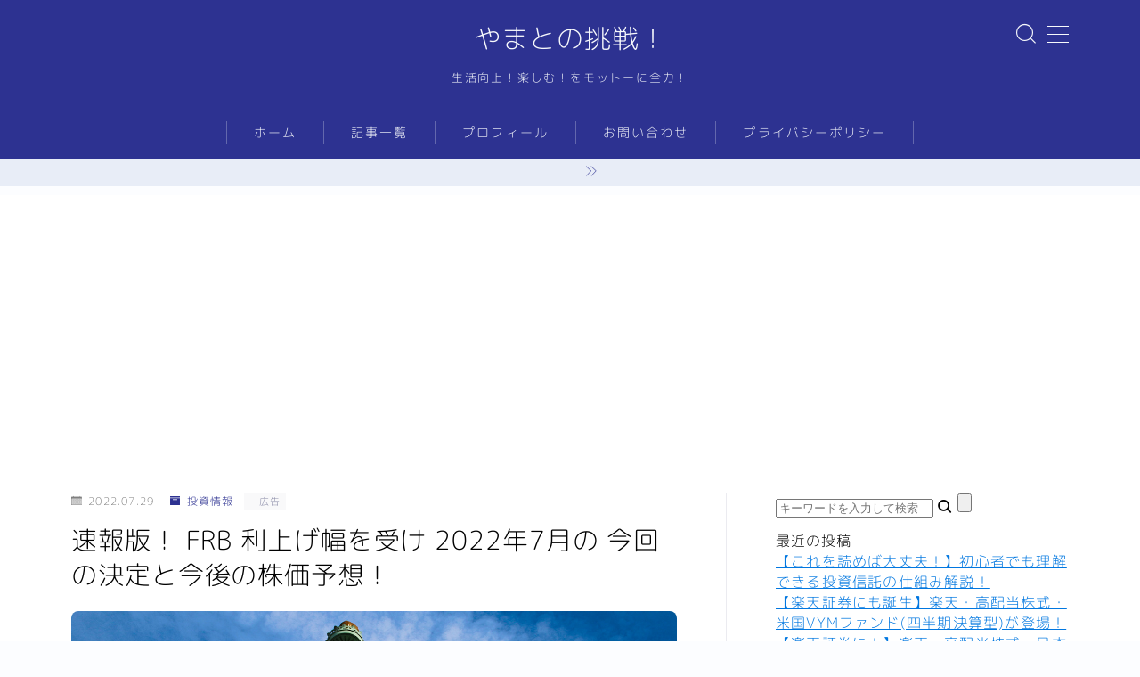

--- FILE ---
content_type: text/html; charset=UTF-8
request_url: https://yamatocaptain.com/frb-of-stock-price-forecast/
body_size: 57160
content:
<!DOCTYPE html>
<html lang="ja">

<head prefix="og: https://ogp.me/ns# fb: https://ogp.me/ns/fb# article: https://ogp.me/ns/article#"><meta charset="utf-8"><script>if(navigator.userAgent.match(/MSIE|Internet Explorer/i)||navigator.userAgent.match(/Trident\/7\..*?rv:11/i)){var href=document.location.href;if(!href.match(/[?&]nowprocket/)){if(href.indexOf("?")==-1){if(href.indexOf("#")==-1){document.location.href=href+"?nowprocket=1"}else{document.location.href=href.replace("#","?nowprocket=1#")}}else{if(href.indexOf("#")==-1){document.location.href=href+"&nowprocket=1"}else{document.location.href=href.replace("#","&nowprocket=1#")}}}}</script><script>(()=>{class RocketLazyLoadScripts{constructor(){this.v="2.0.4",this.userEvents=["keydown","keyup","mousedown","mouseup","mousemove","mouseover","mouseout","touchmove","touchstart","touchend","touchcancel","wheel","click","dblclick","input"],this.attributeEvents=["onblur","onclick","oncontextmenu","ondblclick","onfocus","onmousedown","onmouseenter","onmouseleave","onmousemove","onmouseout","onmouseover","onmouseup","onmousewheel","onscroll","onsubmit"]}async t(){this.i(),this.o(),/iP(ad|hone)/.test(navigator.userAgent)&&this.h(),this.u(),this.l(this),this.m(),this.k(this),this.p(this),this._(),await Promise.all([this.R(),this.L()]),this.lastBreath=Date.now(),this.S(this),this.P(),this.D(),this.O(),this.M(),await this.C(this.delayedScripts.normal),await this.C(this.delayedScripts.defer),await this.C(this.delayedScripts.async),await this.T(),await this.F(),await this.j(),await this.A(),window.dispatchEvent(new Event("rocket-allScriptsLoaded")),this.everythingLoaded=!0,this.lastTouchEnd&&await new Promise(t=>setTimeout(t,500-Date.now()+this.lastTouchEnd)),this.I(),this.H(),this.U(),this.W()}i(){this.CSPIssue=sessionStorage.getItem("rocketCSPIssue"),document.addEventListener("securitypolicyviolation",t=>{this.CSPIssue||"script-src-elem"!==t.violatedDirective||"data"!==t.blockedURI||(this.CSPIssue=!0,sessionStorage.setItem("rocketCSPIssue",!0))},{isRocket:!0})}o(){window.addEventListener("pageshow",t=>{this.persisted=t.persisted,this.realWindowLoadedFired=!0},{isRocket:!0}),window.addEventListener("pagehide",()=>{this.onFirstUserAction=null},{isRocket:!0})}h(){let t;function e(e){t=e}window.addEventListener("touchstart",e,{isRocket:!0}),window.addEventListener("touchend",function i(o){o.changedTouches[0]&&t.changedTouches[0]&&Math.abs(o.changedTouches[0].pageX-t.changedTouches[0].pageX)<10&&Math.abs(o.changedTouches[0].pageY-t.changedTouches[0].pageY)<10&&o.timeStamp-t.timeStamp<200&&(window.removeEventListener("touchstart",e,{isRocket:!0}),window.removeEventListener("touchend",i,{isRocket:!0}),"INPUT"===o.target.tagName&&"text"===o.target.type||(o.target.dispatchEvent(new TouchEvent("touchend",{target:o.target,bubbles:!0})),o.target.dispatchEvent(new MouseEvent("mouseover",{target:o.target,bubbles:!0})),o.target.dispatchEvent(new PointerEvent("click",{target:o.target,bubbles:!0,cancelable:!0,detail:1,clientX:o.changedTouches[0].clientX,clientY:o.changedTouches[0].clientY})),event.preventDefault()))},{isRocket:!0})}q(t){this.userActionTriggered||("mousemove"!==t.type||this.firstMousemoveIgnored?"keyup"===t.type||"mouseover"===t.type||"mouseout"===t.type||(this.userActionTriggered=!0,this.onFirstUserAction&&this.onFirstUserAction()):this.firstMousemoveIgnored=!0),"click"===t.type&&t.preventDefault(),t.stopPropagation(),t.stopImmediatePropagation(),"touchstart"===this.lastEvent&&"touchend"===t.type&&(this.lastTouchEnd=Date.now()),"click"===t.type&&(this.lastTouchEnd=0),this.lastEvent=t.type,t.composedPath&&t.composedPath()[0].getRootNode()instanceof ShadowRoot&&(t.rocketTarget=t.composedPath()[0]),this.savedUserEvents.push(t)}u(){this.savedUserEvents=[],this.userEventHandler=this.q.bind(this),this.userEvents.forEach(t=>window.addEventListener(t,this.userEventHandler,{passive:!1,isRocket:!0})),document.addEventListener("visibilitychange",this.userEventHandler,{isRocket:!0})}U(){this.userEvents.forEach(t=>window.removeEventListener(t,this.userEventHandler,{passive:!1,isRocket:!0})),document.removeEventListener("visibilitychange",this.userEventHandler,{isRocket:!0}),this.savedUserEvents.forEach(t=>{(t.rocketTarget||t.target).dispatchEvent(new window[t.constructor.name](t.type,t))})}m(){const t="return false",e=Array.from(this.attributeEvents,t=>"data-rocket-"+t),i="["+this.attributeEvents.join("],[")+"]",o="[data-rocket-"+this.attributeEvents.join("],[data-rocket-")+"]",s=(e,i,o)=>{o&&o!==t&&(e.setAttribute("data-rocket-"+i,o),e["rocket"+i]=new Function("event",o),e.setAttribute(i,t))};new MutationObserver(t=>{for(const n of t)"attributes"===n.type&&(n.attributeName.startsWith("data-rocket-")||this.everythingLoaded?n.attributeName.startsWith("data-rocket-")&&this.everythingLoaded&&this.N(n.target,n.attributeName.substring(12)):s(n.target,n.attributeName,n.target.getAttribute(n.attributeName))),"childList"===n.type&&n.addedNodes.forEach(t=>{if(t.nodeType===Node.ELEMENT_NODE)if(this.everythingLoaded)for(const i of[t,...t.querySelectorAll(o)])for(const t of i.getAttributeNames())e.includes(t)&&this.N(i,t.substring(12));else for(const e of[t,...t.querySelectorAll(i)])for(const t of e.getAttributeNames())this.attributeEvents.includes(t)&&s(e,t,e.getAttribute(t))})}).observe(document,{subtree:!0,childList:!0,attributeFilter:[...this.attributeEvents,...e]})}I(){this.attributeEvents.forEach(t=>{document.querySelectorAll("[data-rocket-"+t+"]").forEach(e=>{this.N(e,t)})})}N(t,e){const i=t.getAttribute("data-rocket-"+e);i&&(t.setAttribute(e,i),t.removeAttribute("data-rocket-"+e))}k(t){Object.defineProperty(HTMLElement.prototype,"onclick",{get(){return this.rocketonclick||null},set(e){this.rocketonclick=e,this.setAttribute(t.everythingLoaded?"onclick":"data-rocket-onclick","this.rocketonclick(event)")}})}S(t){function e(e,i){let o=e[i];e[i]=null,Object.defineProperty(e,i,{get:()=>o,set(s){t.everythingLoaded?o=s:e["rocket"+i]=o=s}})}e(document,"onreadystatechange"),e(window,"onload"),e(window,"onpageshow");try{Object.defineProperty(document,"readyState",{get:()=>t.rocketReadyState,set(e){t.rocketReadyState=e},configurable:!0}),document.readyState="loading"}catch(t){console.log("WPRocket DJE readyState conflict, bypassing")}}l(t){this.originalAddEventListener=EventTarget.prototype.addEventListener,this.originalRemoveEventListener=EventTarget.prototype.removeEventListener,this.savedEventListeners=[],EventTarget.prototype.addEventListener=function(e,i,o){o&&o.isRocket||!t.B(e,this)&&!t.userEvents.includes(e)||t.B(e,this)&&!t.userActionTriggered||e.startsWith("rocket-")||t.everythingLoaded?t.originalAddEventListener.call(this,e,i,o):(t.savedEventListeners.push({target:this,remove:!1,type:e,func:i,options:o}),"mouseenter"!==e&&"mouseleave"!==e||t.originalAddEventListener.call(this,e,t.savedUserEvents.push,o))},EventTarget.prototype.removeEventListener=function(e,i,o){o&&o.isRocket||!t.B(e,this)&&!t.userEvents.includes(e)||t.B(e,this)&&!t.userActionTriggered||e.startsWith("rocket-")||t.everythingLoaded?t.originalRemoveEventListener.call(this,e,i,o):t.savedEventListeners.push({target:this,remove:!0,type:e,func:i,options:o})}}J(t,e){this.savedEventListeners=this.savedEventListeners.filter(i=>{let o=i.type,s=i.target||window;return e!==o||t!==s||(this.B(o,s)&&(i.type="rocket-"+o),this.$(i),!1)})}H(){EventTarget.prototype.addEventListener=this.originalAddEventListener,EventTarget.prototype.removeEventListener=this.originalRemoveEventListener,this.savedEventListeners.forEach(t=>this.$(t))}$(t){t.remove?this.originalRemoveEventListener.call(t.target,t.type,t.func,t.options):this.originalAddEventListener.call(t.target,t.type,t.func,t.options)}p(t){let e;function i(e){return t.everythingLoaded?e:e.split(" ").map(t=>"load"===t||t.startsWith("load.")?"rocket-jquery-load":t).join(" ")}function o(o){function s(e){const s=o.fn[e];o.fn[e]=o.fn.init.prototype[e]=function(){return this[0]===window&&t.userActionTriggered&&("string"==typeof arguments[0]||arguments[0]instanceof String?arguments[0]=i(arguments[0]):"object"==typeof arguments[0]&&Object.keys(arguments[0]).forEach(t=>{const e=arguments[0][t];delete arguments[0][t],arguments[0][i(t)]=e})),s.apply(this,arguments),this}}if(o&&o.fn&&!t.allJQueries.includes(o)){const e={DOMContentLoaded:[],"rocket-DOMContentLoaded":[]};for(const t in e)document.addEventListener(t,()=>{e[t].forEach(t=>t())},{isRocket:!0});o.fn.ready=o.fn.init.prototype.ready=function(i){function s(){parseInt(o.fn.jquery)>2?setTimeout(()=>i.bind(document)(o)):i.bind(document)(o)}return"function"==typeof i&&(t.realDomReadyFired?!t.userActionTriggered||t.fauxDomReadyFired?s():e["rocket-DOMContentLoaded"].push(s):e.DOMContentLoaded.push(s)),o([])},s("on"),s("one"),s("off"),t.allJQueries.push(o)}e=o}t.allJQueries=[],o(window.jQuery),Object.defineProperty(window,"jQuery",{get:()=>e,set(t){o(t)}})}P(){const t=new Map;document.write=document.writeln=function(e){const i=document.currentScript,o=document.createRange(),s=i.parentElement;let n=t.get(i);void 0===n&&(n=i.nextSibling,t.set(i,n));const c=document.createDocumentFragment();o.setStart(c,0),c.appendChild(o.createContextualFragment(e)),s.insertBefore(c,n)}}async R(){return new Promise(t=>{this.userActionTriggered?t():this.onFirstUserAction=t})}async L(){return new Promise(t=>{document.addEventListener("DOMContentLoaded",()=>{this.realDomReadyFired=!0,t()},{isRocket:!0})})}async j(){return this.realWindowLoadedFired?Promise.resolve():new Promise(t=>{window.addEventListener("load",t,{isRocket:!0})})}M(){this.pendingScripts=[];this.scriptsMutationObserver=new MutationObserver(t=>{for(const e of t)e.addedNodes.forEach(t=>{"SCRIPT"!==t.tagName||t.noModule||t.isWPRocket||this.pendingScripts.push({script:t,promise:new Promise(e=>{const i=()=>{const i=this.pendingScripts.findIndex(e=>e.script===t);i>=0&&this.pendingScripts.splice(i,1),e()};t.addEventListener("load",i,{isRocket:!0}),t.addEventListener("error",i,{isRocket:!0}),setTimeout(i,1e3)})})})}),this.scriptsMutationObserver.observe(document,{childList:!0,subtree:!0})}async F(){await this.X(),this.pendingScripts.length?(await this.pendingScripts[0].promise,await this.F()):this.scriptsMutationObserver.disconnect()}D(){this.delayedScripts={normal:[],async:[],defer:[]},document.querySelectorAll("script[type$=rocketlazyloadscript]").forEach(t=>{t.hasAttribute("data-rocket-src")?t.hasAttribute("async")&&!1!==t.async?this.delayedScripts.async.push(t):t.hasAttribute("defer")&&!1!==t.defer||"module"===t.getAttribute("data-rocket-type")?this.delayedScripts.defer.push(t):this.delayedScripts.normal.push(t):this.delayedScripts.normal.push(t)})}async _(){await this.L();let t=[];document.querySelectorAll("script[type$=rocketlazyloadscript][data-rocket-src]").forEach(e=>{let i=e.getAttribute("data-rocket-src");if(i&&!i.startsWith("data:")){i.startsWith("//")&&(i=location.protocol+i);try{const o=new URL(i).origin;o!==location.origin&&t.push({src:o,crossOrigin:e.crossOrigin||"module"===e.getAttribute("data-rocket-type")})}catch(t){}}}),t=[...new Map(t.map(t=>[JSON.stringify(t),t])).values()],this.Y(t,"preconnect")}async G(t){if(await this.K(),!0!==t.noModule||!("noModule"in HTMLScriptElement.prototype))return new Promise(e=>{let i;function o(){(i||t).setAttribute("data-rocket-status","executed"),e()}try{if(navigator.userAgent.includes("Firefox/")||""===navigator.vendor||this.CSPIssue)i=document.createElement("script"),[...t.attributes].forEach(t=>{let e=t.nodeName;"type"!==e&&("data-rocket-type"===e&&(e="type"),"data-rocket-src"===e&&(e="src"),i.setAttribute(e,t.nodeValue))}),t.text&&(i.text=t.text),t.nonce&&(i.nonce=t.nonce),i.hasAttribute("src")?(i.addEventListener("load",o,{isRocket:!0}),i.addEventListener("error",()=>{i.setAttribute("data-rocket-status","failed-network"),e()},{isRocket:!0}),setTimeout(()=>{i.isConnected||e()},1)):(i.text=t.text,o()),i.isWPRocket=!0,t.parentNode.replaceChild(i,t);else{const i=t.getAttribute("data-rocket-type"),s=t.getAttribute("data-rocket-src");i?(t.type=i,t.removeAttribute("data-rocket-type")):t.removeAttribute("type"),t.addEventListener("load",o,{isRocket:!0}),t.addEventListener("error",i=>{this.CSPIssue&&i.target.src.startsWith("data:")?(console.log("WPRocket: CSP fallback activated"),t.removeAttribute("src"),this.G(t).then(e)):(t.setAttribute("data-rocket-status","failed-network"),e())},{isRocket:!0}),s?(t.fetchPriority="high",t.removeAttribute("data-rocket-src"),t.src=s):t.src="data:text/javascript;base64,"+window.btoa(unescape(encodeURIComponent(t.text)))}}catch(i){t.setAttribute("data-rocket-status","failed-transform"),e()}});t.setAttribute("data-rocket-status","skipped")}async C(t){const e=t.shift();return e?(e.isConnected&&await this.G(e),this.C(t)):Promise.resolve()}O(){this.Y([...this.delayedScripts.normal,...this.delayedScripts.defer,...this.delayedScripts.async],"preload")}Y(t,e){this.trash=this.trash||[];let i=!0;var o=document.createDocumentFragment();t.forEach(t=>{const s=t.getAttribute&&t.getAttribute("data-rocket-src")||t.src;if(s&&!s.startsWith("data:")){const n=document.createElement("link");n.href=s,n.rel=e,"preconnect"!==e&&(n.as="script",n.fetchPriority=i?"high":"low"),t.getAttribute&&"module"===t.getAttribute("data-rocket-type")&&(n.crossOrigin=!0),t.crossOrigin&&(n.crossOrigin=t.crossOrigin),t.integrity&&(n.integrity=t.integrity),t.nonce&&(n.nonce=t.nonce),o.appendChild(n),this.trash.push(n),i=!1}}),document.head.appendChild(o)}W(){this.trash.forEach(t=>t.remove())}async T(){try{document.readyState="interactive"}catch(t){}this.fauxDomReadyFired=!0;try{await this.K(),this.J(document,"readystatechange"),document.dispatchEvent(new Event("rocket-readystatechange")),await this.K(),document.rocketonreadystatechange&&document.rocketonreadystatechange(),await this.K(),this.J(document,"DOMContentLoaded"),document.dispatchEvent(new Event("rocket-DOMContentLoaded")),await this.K(),this.J(window,"DOMContentLoaded"),window.dispatchEvent(new Event("rocket-DOMContentLoaded"))}catch(t){console.error(t)}}async A(){try{document.readyState="complete"}catch(t){}try{await this.K(),this.J(document,"readystatechange"),document.dispatchEvent(new Event("rocket-readystatechange")),await this.K(),document.rocketonreadystatechange&&document.rocketonreadystatechange(),await this.K(),this.J(window,"load"),window.dispatchEvent(new Event("rocket-load")),await this.K(),window.rocketonload&&window.rocketonload(),await this.K(),this.allJQueries.forEach(t=>t(window).trigger("rocket-jquery-load")),await this.K(),this.J(window,"pageshow");const t=new Event("rocket-pageshow");t.persisted=this.persisted,window.dispatchEvent(t),await this.K(),window.rocketonpageshow&&window.rocketonpageshow({persisted:this.persisted})}catch(t){console.error(t)}}async K(){Date.now()-this.lastBreath>45&&(await this.X(),this.lastBreath=Date.now())}async X(){return document.hidden?new Promise(t=>setTimeout(t)):new Promise(t=>requestAnimationFrame(t))}B(t,e){return e===document&&"readystatechange"===t||(e===document&&"DOMContentLoaded"===t||(e===window&&"DOMContentLoaded"===t||(e===window&&"load"===t||e===window&&"pageshow"===t)))}static run(){(new RocketLazyLoadScripts).t()}}RocketLazyLoadScripts.run()})();</script>
	
	<meta http-equiv="X-UA-Compatible" content="IE=edge">
	<meta name="viewport" content="width=device-width, initial-scale=1,minimum-scale=1.0">
	<!-- ここからOGP -->
	<meta property="og:type" content="article">
			<meta property="og:title" content="速報版！ FRB 利上げ幅を受け 2022年7月の 今回の決定と今後の株価予想！｜やまとの挑戦！">
		<meta property="og:url" content="https://yamatocaptain.com/frb-of-stock-price-forecast/">
			<meta property="og:description" content="米国の中央銀行にあたるFRBが、FOMC（連邦公開市場委員会）を2022年7月26日、27日と開催し、政策金利を0.75％引き上げを全会一致で決定した。 これを受けて米国市場の株価は上昇しS＆P500は前日比2.6％アップ。 NASDAQに">
						<meta property="og:image" content="https://yamatocaptain.com/wp-content/uploads/2022/07/c248bf0bc155b7dda8b123f3654d9464.jpg">
	<!-- ここまでOGP --><meta name="description" content="米国の中央銀行にあたるFRBが、FOMC（連邦公開市場委員会）を2022年7月26日、27日と開催し、政策金利を0.75％引き上げを全会一致で決定した。 これを受けて米国市場の株価は上昇しS＆P500は前日比2.6％アップ。 NASDAQに" >

<link rel="canonical" href="https://yamatocaptain.com/frb-of-stock-price-forecast/">
<meta property="og:site_name" content="やまとの挑戦！">
<meta name="twitter:card" content="summary_large_image">



<!-- Global site tag (gtag.js) - Google Analytics -->
<script async src="https://www.googletagmanager.com/gtag/js?id=UA-191164845-1"></script>
<script>
  window.dataLayer = window.dataLayer || [];
  function gtag(){dataLayer.push(arguments);}
  gtag('js', new Date());

  gtag('config', 'UA-191164845-1');
</script>

<title>速報版！ FRB 利上げ幅を受け 2022年7月の 今回の決定と今後の株価予想！｜やまとの挑戦！</title>
<style id="wpr-usedcss">img.emoji{display:inline!important;border:none!important;box-shadow:none!important;height:1em!important;width:1em!important;margin:0 .07em!important;vertical-align:-.1em!important;background:0 0!important;padding:0!important}:where(.wp-block-button__link){border-radius:9999px;box-shadow:none;padding:calc(.667em + 2px) calc(1.333em + 2px);text-decoration:none}:where(.wp-block-calendar table:not(.has-background) th){background:#ddd}:where(.wp-block-columns){margin-bottom:1.75em}:where(.wp-block-columns.has-background){padding:1.25em 2.375em}:where(.wp-block-post-comments input[type=submit]){border:none}.wp-block-cover{align-items:center;background-position:50%;box-sizing:border-box;display:flex;justify-content:center;min-height:430px;overflow:hidden;overflow:clip;padding:1em;position:relative}.wp-block-cover:after{content:"";display:block;font-size:0;min-height:inherit}@supports (position:sticky){.wp-block-cover:after{content:none}}.wp-block-cover h1:not(.has-text-color),.wp-block-cover h2:not(.has-text-color),.wp-block-cover h3:not(.has-text-color),.wp-block-cover h5:not(.has-text-color),.wp-block-cover p:not(.has-text-color){color:inherit}.wp-block-cover.has-parallax{background-attachment:fixed;background-repeat:no-repeat;background-size:cover}@supports (-webkit-touch-callout:inherit){.wp-block-cover.has-parallax{background-attachment:scroll}}@media (prefers-reduced-motion:reduce){.wp-block-cover.has-parallax{background-attachment:scroll}}:where(.wp-block-cover-image:not(.has-text-color)),:where(.wp-block-cover:not(.has-text-color)){color:#fff}:where(.wp-block-cover-image.is-light:not(.has-text-color)),:where(.wp-block-cover.is-light:not(.has-text-color)){color:#000}:where(.wp-block-file){margin-bottom:1.5em}:where(.wp-block-file__button){border-radius:2em;display:inline-block;padding:.5em 1em}:where(.wp-block-file__button):is(a):active,:where(.wp-block-file__button):is(a):focus,:where(.wp-block-file__button):is(a):hover,:where(.wp-block-file__button):is(a):visited{box-shadow:none;color:#fff;opacity:.85;text-decoration:none}.wp-block-gallery:not(.has-nested-images){display:flex;flex-wrap:wrap;list-style-type:none;margin:0;padding:0}.wp-block-image img{box-sizing:border-box;height:auto;max-width:100%;vertical-align:bottom}.wp-block-image :where(.has-border-color){border-style:solid}.wp-block-image :where([style*=border-top-color]){border-top-style:solid}.wp-block-image :where([style*=border-right-color]){border-right-style:solid}.wp-block-image :where([style*=border-bottom-color]){border-bottom-style:solid}.wp-block-image :where([style*=border-left-color]){border-left-style:solid}.wp-block-image :where([style*=border-width]){border-style:solid}.wp-block-image :where([style*=border-top-width]){border-top-style:solid}.wp-block-image :where([style*=border-right-width]){border-right-style:solid}.wp-block-image :where([style*=border-bottom-width]){border-bottom-style:solid}.wp-block-image :where([style*=border-left-width]){border-left-style:solid}.wp-block-image figure{margin:0}:where(.wp-block-latest-comments:not([style*=line-height] .wp-block-latest-comments__comment)){line-height:1.1}:where(.wp-block-latest-comments:not([style*=line-height] .wp-block-latest-comments__comment-excerpt p)){line-height:1.8}ol,ul{box-sizing:border-box}:where(.wp-block-navigation.has-background .wp-block-navigation-item a:not(.wp-element-button)),:where(.wp-block-navigation.has-background .wp-block-navigation-submenu a:not(.wp-element-button)){padding:.5em 1em}:where(.wp-block-navigation .wp-block-navigation__submenu-container .wp-block-navigation-item a:not(.wp-element-button)),:where(.wp-block-navigation .wp-block-navigation__submenu-container .wp-block-navigation-submenu a:not(.wp-element-button)),:where(.wp-block-navigation .wp-block-navigation__submenu-container .wp-block-navigation-submenu button.wp-block-navigation-item__content),:where(.wp-block-navigation .wp-block-navigation__submenu-container .wp-block-pages-list__item button.wp-block-navigation-item__content){padding:.5em 1em}:where(p.has-text-color:not(.has-link-color)) a{color:inherit}:where(.wp-block-post-excerpt){margin-bottom:var(--wp--style--block-gap);margin-top:var(--wp--style--block-gap)}:where(.wp-block-preformatted.has-background){padding:1.25em 2.375em}:where(.wp-block-pullquote){margin:0 0 1em}:where(.wp-block-search__button){border:1px solid #ccc;padding:6px 10px}:where(.wp-block-search__button-inside .wp-block-search__inside-wrapper){border:1px solid #949494;box-sizing:border-box;padding:4px}:where(.wp-block-search__button-inside .wp-block-search__inside-wrapper) .wp-block-search__input{border:none;border-radius:0;padding:0 4px}:where(.wp-block-search__button-inside .wp-block-search__inside-wrapper) .wp-block-search__input:focus{outline:0}:where(.wp-block-search__button-inside .wp-block-search__inside-wrapper) :where(.wp-block-search__button){padding:4px 8px}:where(.wp-block-term-description){margin-bottom:var(--wp--style--block-gap);margin-top:var(--wp--style--block-gap)}:where(pre.wp-block-verse){font-family:inherit}:root{--wp--preset--font-size--normal:16px;--wp--preset--font-size--huge:42px}html :where(.has-border-color){border-style:solid}html :where([style*=border-top-color]){border-top-style:solid}html :where([style*=border-right-color]){border-right-style:solid}html :where([style*=border-bottom-color]){border-bottom-style:solid}html :where([style*=border-left-color]){border-left-style:solid}html :where([style*=border-width]){border-style:solid}html :where([style*=border-top-width]){border-top-style:solid}html :where([style*=border-right-width]){border-right-style:solid}html :where([style*=border-bottom-width]){border-bottom-style:solid}html :where([style*=border-left-width]){border-left-style:solid}html :where(img[class*=wp-image-]){height:auto;max-width:100%}:where(figure){margin:0 0 1em}html :where(.is-position-sticky){--wp-admin--admin-bar--position-offset:var(--wp-admin--admin-bar--height,0px)}@media screen and (max-width:600px){html :where(.is-position-sticky){--wp-admin--admin-bar--position-offset:0px}}body{--wp--preset--color--black:#000000;--wp--preset--color--cyan-bluish-gray:#abb8c3;--wp--preset--color--white:#ffffff;--wp--preset--color--pale-pink:#f78da7;--wp--preset--color--vivid-red:#cf2e2e;--wp--preset--color--luminous-vivid-orange:#ff6900;--wp--preset--color--luminous-vivid-amber:#fcb900;--wp--preset--color--light-green-cyan:#7bdcb5;--wp--preset--color--vivid-green-cyan:#00d084;--wp--preset--color--pale-cyan-blue:#8ed1fc;--wp--preset--color--vivid-cyan-blue:#0693e3;--wp--preset--color--vivid-purple:#9b51e0;--wp--preset--gradient--vivid-cyan-blue-to-vivid-purple:linear-gradient(135deg,rgba(6, 147, 227, 1) 0%,rgb(155, 81, 224) 100%);--wp--preset--gradient--light-green-cyan-to-vivid-green-cyan:linear-gradient(135deg,rgb(122, 220, 180) 0%,rgb(0, 208, 130) 100%);--wp--preset--gradient--luminous-vivid-amber-to-luminous-vivid-orange:linear-gradient(135deg,rgba(252, 185, 0, 1) 0%,rgba(255, 105, 0, 1) 100%);--wp--preset--gradient--luminous-vivid-orange-to-vivid-red:linear-gradient(135deg,rgba(255, 105, 0, 1) 0%,rgb(207, 46, 46) 100%);--wp--preset--gradient--very-light-gray-to-cyan-bluish-gray:linear-gradient(135deg,rgb(238, 238, 238) 0%,rgb(169, 184, 195) 100%);--wp--preset--gradient--cool-to-warm-spectrum:linear-gradient(135deg,rgb(74, 234, 220) 0%,rgb(151, 120, 209) 20%,rgb(207, 42, 186) 40%,rgb(238, 44, 130) 60%,rgb(251, 105, 98) 80%,rgb(254, 248, 76) 100%);--wp--preset--gradient--blush-light-purple:linear-gradient(135deg,rgb(255, 206, 236) 0%,rgb(152, 150, 240) 100%);--wp--preset--gradient--blush-bordeaux:linear-gradient(135deg,rgb(254, 205, 165) 0%,rgb(254, 45, 45) 50%,rgb(107, 0, 62) 100%);--wp--preset--gradient--luminous-dusk:linear-gradient(135deg,rgb(255, 203, 112) 0%,rgb(199, 81, 192) 50%,rgb(65, 88, 208) 100%);--wp--preset--gradient--pale-ocean:linear-gradient(135deg,rgb(255, 245, 203) 0%,rgb(182, 227, 212) 50%,rgb(51, 167, 181) 100%);--wp--preset--gradient--electric-grass:linear-gradient(135deg,rgb(202, 248, 128) 0%,rgb(113, 206, 126) 100%);--wp--preset--gradient--midnight:linear-gradient(135deg,rgb(2, 3, 129) 0%,rgb(40, 116, 252) 100%);--wp--preset--font-size--small:13px;--wp--preset--font-size--medium:20px;--wp--preset--font-size--large:36px;--wp--preset--font-size--x-large:42px;--wp--preset--spacing--20:0.44rem;--wp--preset--spacing--30:0.67rem;--wp--preset--spacing--40:1rem;--wp--preset--spacing--50:1.5rem;--wp--preset--spacing--60:2.25rem;--wp--preset--spacing--70:3.38rem;--wp--preset--spacing--80:5.06rem;--wp--preset--shadow--natural:6px 6px 9px rgba(0, 0, 0, .2);--wp--preset--shadow--deep:12px 12px 50px rgba(0, 0, 0, .4);--wp--preset--shadow--sharp:6px 6px 0px rgba(0, 0, 0, .2);--wp--preset--shadow--outlined:6px 6px 0px -3px rgba(255, 255, 255, 1),6px 6px rgba(0, 0, 0, 1);--wp--preset--shadow--crisp:6px 6px 0px rgba(0, 0, 0, 1)}:where(.is-layout-flex){gap:.5em}:where(.is-layout-grid){gap:.5em}:where(.wp-block-post-template.is-layout-flex){gap:1.25em}:where(.wp-block-post-template.is-layout-grid){gap:1.25em}:where(.wp-block-columns.is-layout-flex){gap:2em}:where(.wp-block-columns.is-layout-grid){gap:2em}.wpcf7 .screen-reader-response{position:absolute;overflow:hidden;clip:rect(1px,1px,1px,1px);clip-path:inset(50%);height:1px;width:1px;margin:-1px;padding:0;border:0;word-wrap:normal!important}.wpcf7 form .wpcf7-response-output{margin:2em .5em 1em;padding:.2em 1em;border:2px solid #00a0d2}.wpcf7 form.init .wpcf7-response-output,.wpcf7 form.resetting .wpcf7-response-output,.wpcf7 form.submitting .wpcf7-response-output{display:none}.wpcf7 form.sent .wpcf7-response-output{border-color:#46b450}.wpcf7 form.aborted .wpcf7-response-output,.wpcf7 form.failed .wpcf7-response-output{border-color:#dc3232}.wpcf7 form.spam .wpcf7-response-output{border-color:#f56e28}.wpcf7 form.invalid .wpcf7-response-output,.wpcf7 form.payment-required .wpcf7-response-output,.wpcf7 form.unaccepted .wpcf7-response-output{border-color:#ffb900}.wpcf7-form-control-wrap{position:relative}.wpcf7-not-valid-tip{color:#dc3232;font-size:1em;font-weight:400;display:block}.use-floating-validation-tip .wpcf7-not-valid-tip{position:relative;top:-2ex;left:1em;z-index:100;border:1px solid #dc3232;background:#fff;padding:.2em .8em;width:24em}.wpcf7-spinner{visibility:hidden;display:inline-block;background-color:#23282d;opacity:.75;width:24px;height:24px;border:none;border-radius:100%;padding:0;margin:0 24px;position:relative}form.submitting .wpcf7-spinner{visibility:visible}.wpcf7-spinner::before{content:'';position:absolute;background-color:#fbfbfc;top:4px;left:4px;width:6px;height:6px;border:none;border-radius:100%;transform-origin:8px 8px;animation-name:spin;animation-duration:1s;animation-timing-function:linear;animation-iteration-count:infinite}@media (prefers-reduced-motion:reduce){.wpcf7-spinner::before{animation-name:blink;animation-duration:2s}}@keyframes spin{from{transform:rotate(0)}to{transform:rotate(360deg)}}@keyframes blink{from{opacity:0}50%{opacity:1}to{opacity:0}}.wpcf7 [inert]{opacity:.5}.wpcf7 input[type=file]{cursor:pointer}.wpcf7 input[type=file]:disabled{cursor:default}.wpcf7 .wpcf7-submit:disabled{cursor:not-allowed}.wpcf7 input[type=tel],.wpcf7 input[type=url]{direction:ltr}.jin_classic_editor #postContent img{height:auto}.kaisetsu-box1{position:relative}@media (min-width:768px){.kaisetsu-box1{padding-top:80px!important}.kaisetsu-box1-title{font-size:21px;font-weight:500}}@media (max-width:767px){.kaisetsu-box1{padding-top:70px!important}.kaisetsu-box1-title{font-size:18px;font-weight:700}}.kaisetsu-box1:before{position:absolute;content:'';display:block;left:0;top:0;width:100%;height:100%;background:#f7f7f7;opacity:.15;border-radius:4px;z-index:0}.kaisetsu-box1-title{position:absolute;display:block;left:0;top:0;color:#fff;width:100%;padding:12px 0;text-align:center;background:#aaa;letter-spacing:0!important;border-top-left-radius:4px;border-top-right-radius:4px}.kaisetsu-box1{padding:20px 25px;padding-bottom:0;box-sizing:border-box}@media (max-width:767px){.kaisetsu-box1{margin-bottom:30px}}@media (min-width:768px){.kaisetsu-box1{margin-bottom:40px;width:90%;margin-left:auto;margin-right:auto}}.kaisetsu-box1 p{padding-bottom:20px!important;margin-bottom:0!important}.kaisetsu-box1 p:not(:first-of-type){margin-top:0!important}.kaisetsu-box1 p:first-of-type{margin-top:0!important}.kaisetsu-box1 ol,.kaisetsu-box1 ul{padding-top:0;padding-bottom:30px!important;padding-right:20px}.kaisetsu-box1 a{position:relative;z-index:2}.kaisetsu-box1 img{height:auto;padding-bottom:20px!important}.kaisetsu-box1 ol,.kaisetsu-box1 ul{padding-top:10px!important;padding-bottom:30px;padding-right:20px}#postContent [class^=kaisetsu-box] .jinr-list{margin-bottom:0;margin-top:0}.jin-icons{font-size:20px}.balloon-box{position:relative;overflow:hidden;padding-bottom:3px}.balloon-icon{position:absolute;top:0;overflow:hidden;width:80px;height:80px;margin-bottom:0}.icon-name{position:absolute;text-align:center;letter-spacing:0;line-height:.7rem!important;color:#777}.balloon-icon img{width:80px;height:auto;margin-bottom:0!important}.balloon-content p:last-of-type{padding-bottom:0!important}#postContent .balloon-content p{margin-top:0;margin-bottom:2.2rem}#postContent .balloon-content p:first-of-type,#postContent .balloon-content p:last-of-type{margin-top:0;margin-bottom:0}#postContent .balloon-content p:nth-last-child(2){margin-bottom:0}#postContent .balloon-content ol.jinr-list,#postContent .balloon-content ul.jinr-list{margin-top:0;margin-bottom:2.2rem;padding:0 2.2rem}#postContent .balloon-content ol.jinr-list:last-of-type,#postContent .balloon-content ul.jinr-list:last-of-type{margin-bottom:0}#postContent .balloon-content ol.jinr-list li{padding-left:2.8rem}.balloon-left .balloon-icon{left:0}.balloon-left .icon-name{left:0}.balloon-left .balloon-serif{position:relative;float:left;margin:0 105px 40px;padding:0}.balloon-left .balloon-serif p:last-of-type{margin-bottom:0!important}.balloon-left .balloon-serif:before{content:'';position:absolute;left:-7px;display:block;width:0;height:0;border-style:solid;border-width:7px 10px 7px 0;z-index:3}@media (max-width:767px){.kaisetsu-box1 ol,.kaisetsu-box1 ul{padding-left:4px!important;padding-right:4px}.balloon-icon{width:60px;height:60px}.icon-name{width:60px;top:62px;font-size:9px}.balloon-icon img{width:60px}#postContent .balloon-content ol.jinr-list{padding:0 1.6rem}.balloon-left .balloon-serif{margin:0 0 30px 78px}.balloon-left .balloon-serif:before{top:13px}}@media (min-width:768px){.icon-name{width:80px;top:85px;font-size:10px}.balloon-left .balloon-serif:before{top:16px}}.balloon-left .balloon-serif:after{content:'';position:absolute;left:-10px;display:block;width:0;height:0;border-style:solid;border-width:8px 10px 8px 0;z-index:2}.balloon-left .balloon-serif .balloon-content{position:relative;line-height:2.4rem;border:2px solid #ccc;background:#fff;border-radius:6px;font-size:.95em;z-index:2}@media (max-width:767px){.balloon-left .balloon-serif:after{top:12px}.balloon-left .balloon-serif .balloon-content{padding:1.28rem}}@media (min-width:768px){.balloon-left .balloon-serif:after{top:15px}.balloon-left .balloon-serif .balloon-content{padding:1.84rem}}.balloon-right .balloon-icon{right:0}.balloon-right .icon-name{right:0}.balloon-right .balloon-serif{position:relative;float:right;margin:0 105px 40px;padding:0}.balloon-right .balloon-serif:before{content:'';position:absolute;right:-7px;display:block;width:0;height:0;border-style:solid;border-width:7px 0 7px 10px;z-index:3}@media (max-width:767px){.balloon-right .balloon-serif{margin:0 78px 30px 0}.balloon-right .balloon-serif:before{top:13px}}@media (min-width:768px){.balloon-right .balloon-serif:before{top:16px}}.balloon-right .balloon-serif:after{content:'';position:absolute;right:-10px;display:block;width:0;height:0;border-style:solid;border-width:8px 0 8px 10px;z-index:2}.balloon-right .balloon-serif .balloon-content{position:relative;line-height:2.4rem;border:2px solid;border-radius:6px;font-size:.95em;z-index:2}@media (max-width:767px){.balloon-right .balloon-serif:after{top:12px}.balloon-right .balloon-serif .balloon-content{padding:1.28rem}}@media (min-width:768px){.balloon-right .balloon-serif:after{top:15px}.balloon-right .balloon-serif .balloon-content{padding:1.84rem}}.balloon-box ol li{position:relative;display:block;padding:1px 0 5px 25px;margin-bottom:.15em}.balloon-box ol li:after{counter-increment:li;content:counter(li);position:absolute;left:0;top:1.2em;padding:0;height:20px;width:20px;color:#fff;text-align:center;font-size:.65em;border-radius:11px}.balloon-right.balloon-blue .balloon-serif:after{border-color:transparent transparent transparent #93d2f0}.balloon-right.balloon-blue .balloon-content{border-color:#93d2f0}.balloon-left.balloon-blue .balloon-serif:after{border-color:transparent #93d2f0 transparent transparent}.balloon-left.balloon-blue .balloon-content{border-color:#93d2f0}.balloon-right.balloon-bg-blue .balloon-serif:before{border-color:transparent transparent transparent #e2f6ff}.balloon-right.balloon-bg-blue .balloon-content{background:#e2f6ff}.balloon-left.balloon-bg-blue .balloon-serif:before{border-color:transparent #e2f6ff transparent transparent}.balloon-left.balloon-bg-blue .balloon-content{background:#e2f6ff}.balloon-right.balloon-red .balloon-serif:after{border-color:transparent transparent transparent #f48789}.balloon-right.balloon-red .balloon-content{border-color:#f48789}.balloon-left.balloon-red .balloon-serif:after{border-color:transparent #f48789 transparent transparent}.balloon-left.balloon-red .balloon-content{border-color:#f48789}.balloon-right.balloon-bg-red .balloon-serif:before{border-color:transparent transparent transparent #ffebeb}.balloon-right.balloon-bg-red .balloon-content{background:#ffebeb}.balloon-left.balloon-bg-red .balloon-serif:before{border-color:transparent #ffebeb transparent transparent}.balloon-left.balloon-bg-red .balloon-content{background:#ffebeb}.jin-ac-box01-title,.jin-ac-box02-title{padding:15px 20px;padding-right:55px;box-shadow:0 2px 6px 0 #dedede;font-weight:700;border-radius:4px;position:relative;font-size:1.76rem;line-height:2.5rem;z-index:1;background:#fff}.jin-ac-box01-title::after,.jin-ac-box02-title::after{position:absolute;content:'\e932';font-family:jin-icons;right:20px;top:17px;transition:all .5s}.jin-ac-box02-title{padding-left:55px}@media (max-width:767px){.jin-ac-box01-title,.jin-ac-box02-title{font-size:1.6rem;line-height:2.24rem;padding-right:50px}.jin-ac-box01-title::after,.jin-ac-box02-title::after{right:15px;top:15px}.jin-ac-box02-title{padding-left:50px}}.jin-ac-box02-title::before{position:absolute;content:'\e99d';font-family:jin-icons;left:20px;top:16px;font-size:1.25em;color:#4f5ed2}.jin-ac-box02-title::after{color:#4f5ed2}.jin-ac-box01-title.open::after,.jin-ac-box02-title.open::after{transition:all .5s;transform:rotate(180deg) translateY(3px)}.no-js .sgb-preloader{display:none}.swiper{margin-left:auto;margin-right:auto;position:relative;overflow:hidden;list-style:none;padding:0;z-index:1}.swiper-wrapper{position:relative;width:100%;height:100%;z-index:1;display:flex;transition-property:transform;box-sizing:content-box}.swiper-wrapper{transform:translate3d(0,0,0)}.swiper-slide{flex-shrink:0;width:100%;height:100%;position:relative;transition-property:transform}.swiper-slide-invisible-blank{visibility:hidden}.swiper-button-next,.swiper-button-prev{position:absolute;top:50%;width:calc(var(--swiper-navigation-size)/ 44 * 27);height:var(--swiper-navigation-size);margin-top:calc(0px - (var(--swiper-navigation-size)/ 2));z-index:10;cursor:pointer;display:flex;align-items:center;justify-content:center;color:var(--swiper-navigation-color,var(--swiper-theme-color))}.swiper-button-next.swiper-button-disabled,.swiper-button-prev.swiper-button-disabled{opacity:.35;cursor:auto;pointer-events:none}.swiper-button-next.swiper-button-hidden,.swiper-button-prev.swiper-button-hidden{opacity:0;cursor:auto;pointer-events:none}.swiper-navigation-disabled .swiper-button-next,.swiper-navigation-disabled .swiper-button-prev{display:none!important}.swiper-button-next:after,.swiper-button-prev:after{font-family:swiper-icons;font-size:var(--swiper-navigation-size);text-transform:none!important;letter-spacing:0;font-variant:initial;line-height:1}.swiper-button-prev{left:10px;right:auto}.swiper-button-prev:after{content:'prev'}.swiper-button-next{right:10px;left:auto}.swiper-button-next:after{content:'next'}.swiper-button-lock{display:none}.swiper-pagination{position:absolute;text-align:center;transition:.3s opacity;transform:translate3d(0,0,0);z-index:10}.swiper-scrollbar{border-radius:10px;position:relative;-ms-touch-action:none;background:rgba(0,0,0,.1)}.swiper-scrollbar-disabled>.swiper-scrollbar,.swiper-scrollbar.swiper-scrollbar-disabled{display:none!important}.swiper-scrollbar.swiper-scrollbar-horizontal{position:absolute;left:1%;bottom:3px;z-index:50;height:5px;width:98%}.swiper-scrollbar.swiper-scrollbar-vertical{position:absolute;right:3px;top:1%;z-index:50;width:5px;height:98%}.swiper-scrollbar-drag{height:100%;width:100%;position:relative;background:rgba(0,0,0,.5);border-radius:10px;left:0;top:0}.swiper-scrollbar-lock{display:none}.swiper-zoom-container{width:100%;height:100%;display:flex;justify-content:center;align-items:center;text-align:center}.swiper-zoom-container>canvas,.swiper-zoom-container>img,.swiper-zoom-container>svg{max-width:100%;max-height:100%;object-fit:contain}.swiper-slide-zoomed{cursor:move}.swiper-lazy-preloader{width:42px;height:42px;position:absolute;left:50%;top:50%;margin-left:-21px;margin-top:-21px;z-index:10;transform-origin:50%;box-sizing:border-box;border:4px solid var(--swiper-preloader-color,var(--swiper-theme-color));border-radius:50%;border-top-color:transparent}.swiper:not(.swiper-watch-progress) .swiper-lazy-preloader{animation:1s linear infinite swiper-preloader-spin}@keyframes swiper-preloader-spin{0%{transform:rotate(0)}100%{transform:rotate(360deg)}}.swiper .swiper-notification{position:absolute;left:0;top:0;pointer-events:none;opacity:0;z-index:-1000}a,article,aside,body,div,figure,footer,h1,h2,h3,h5,header,html,img,main,ol,section,span,ul{margin:0;padding:0;border:0;vertical-align:baseline;-webkit-box-sizing:border-box;box-sizing:border-box;-webkit-tap-highlight-color:transparent;word-break:break-word}html{font-size:62.5%}ol,ul{list-style:none;list-style-type:none}p{margin:0}a{color:inherit}img{display:block}.d--transparent{background:0 0}.d--display-none{display:none!important}.t--main-width{max-width:1120px}@media (max-width:551px){html{height:-webkit-fill-available}body{min-height:-webkit-fill-available}.t--padding{padding-left:15px;padding-right:15px}#wrapper.d--mpr-thin .d--bold-sp{font-weight:500}}@media screen and (min-width:552px) and (max-width:781px){.t--padding{padding-left:25px;padding-right:25px}}@media (min-width:782px){.t--padding{padding-left:30px;padding-right:30px}}@media (min-width:961px){.t--padding{padding-left:30px;padding-right:30px}}@media (min-width:1240px){.t--padding{padding-left:0;padding-right:0}}@media (min-width:1340px){.t--padding{padding-left:0;padding-right:0}}.t--round-m .t--round{border-radius:8px}body:not(.wp-admin){font-size:1.6rem}#wrapper.d--mpr-thin,.d--mpr-thin+#JinrPaidPopUpRegisterWrapper,.d--mpr-thin+#JinrPaidPopUpRegisterWrapper+#JinrPaidPopUpLoginWrapper,.d--mpr-thin+#JinrPaidPopUpRegisterWrapper+#JinrPaidPopUpLoginWrapper+#JinrPaidPopUpLostpasswordWrapper{font-family:"M PLUS Rounded 1c",sans-serif}#wrapper.d--mpr-thin{font-weight:300}#wrapper.d--mpr-thin strong{font-weight:500}#wrapper.d--mpr-thin .d--bold{font-weight:500}#wrapper.d--mpr-thin+#JinrPaidPopUpRegisterWrapper,#wrapper.d--mpr-thin+#JinrPaidPopUpRegisterWrapper+#JinrPaidPopUpLoginWrapper,#wrapper.d--mpr-thin+#JinrPaidPopUpRegisterWrapper+#JinrPaidPopUpLoginWrapper+#JinrPaidPopUpLostpasswordWrapper{font-weight:300}#wrapper.d--mpr-thin+#JinrPaidPopUpRegisterWrapper strong,#wrapper.d--mpr-thin+#JinrPaidPopUpRegisterWrapper+#JinrPaidPopUpLoginWrapper strong,#wrapper.d--mpr-thin+#JinrPaidPopUpRegisterWrapper+#JinrPaidPopUpLoginWrapper+#JinrPaidPopUpLostpasswordWrapper strong{font-weight:500}#wrapper.d--mpr-thin+#JinrPaidPopUpRegisterWrapper .d--bold,#wrapper.d--mpr-thin+#JinrPaidPopUpRegisterWrapper+#JinrPaidPopUpLoginWrapper .d--bold,#wrapper.d--mpr-thin+#JinrPaidPopUpRegisterWrapper+#JinrPaidPopUpLoginWrapper+#JinrPaidPopUpLostpasswordWrapper .d--bold{font-weight:500}.ef{font-feature-settings:"palt";letter-spacing:1px}@font-face{font-display:swap;font-family:jin-icons;src:url("https://yamatocaptain.com/wp-content/themes/jinr/lib/font/jin-icons/jin-icons.woff?c16tcv") format("woff"),url("https://yamatocaptain.com/wp-content/themes/jinr/lib/font/jin-icons/jin-icons.svg?c16tcv#jin-icons") format("svg");font-weight:400;font-style:normal}[class*=" jin-ifont-"],[class^=jin-ifont-]{font-family:jin-icons!important;speak:none;font-style:normal;font-weight:400;font-variant:normal;text-transform:none;line-height:1;will-change:transform;-webkit-font-smoothing:antialiased;-moz-osx-font-smoothing:grayscale}[class*=" jin-ifont-"]:before,[class^=jin-ifont-]:before{font-size:1em;display:inline-block;will-change:transform}.jin-icons{display:inline-block}.jif{font-size:.96em}.jin-ifont-archive:before{content:"\e901"}.jin-ifont-copy:before{content:"\e90e"}.jin-ifont-facebook:before{content:"\e912"}.jin-ifont-line:before{content:"\e91b"}.jin-ifont-twitter:before{content:"\e92d"}.jin-ifont-search:before{content:"\e931"}.jin-ifont-copyright:before{content:"\e93a"}.jin-ifont-calendar:before{content:"\e93f"}.jin-ifont-batuthin:before{content:"\ea91"}.jin-ifont-searchthin:before{content:"\ea92"}a{text-decoration:none;transition:all .4s;will-change:transform;transition-timing-function:ease}.d--flat-design #postContent a:not([class]) img,.d--flat-design .o--widget-area a:not([class]) img{transition:all .4s;will-change:transform;transition-timing-function:ease}.d--flat-design #postContent a:not([class]):hover img,.d--flat-design .o--widget-area a:not([class]):hover img{transform:translateY(-4px);filter:opacity(.9)}img{max-width:100%;height:auto;display:block}#postContent,.o--widget-area{letter-spacing:.12rem}#postContent p,.o--widget-area p{padding:0;margin-top:3.3rem;margin-bottom:3.3rem}#postContent li a,#postContent p a,#postContent table a,.o--widget-area li a,.o--widget-area p a,.o--widget-area table a{text-decoration:underline;text-underline-offset:0.36rem}#postContent .jinr-list,.o--widget-area .jinr-list{box-sizing:border-box;list-style-type:none;padding:0 2rem;margin-top:3.3rem;margin-bottom:3.3rem}#postContent .jinr-list li,.o--widget-area .jinr-list li{position:relative;margin:9px 0;line-height:2.4rem}#postContent .jinr-list ol,#postContent .jinr-list ul,.o--widget-area .jinr-list ol,.o--widget-area .jinr-list ul{list-style-type:none;padding-left:1.2rem;margin-top:0;margin-bottom:0}#postContent .jinr-list .jinr-list,.o--widget-area .jinr-list .jinr-list{font-size:.95em}#postContent .jinr-list .jinr-list li,.o--widget-area .jinr-list .jinr-list li{margin:9px 0;line-height:2.1rem}#postContent .jinr-list .jinr-list .jinr-list,.o--widget-area .jinr-list .jinr-list .jinr-list{font-size:1em}#postContent ul.jinr-list li,.o--widget-area ul.jinr-list li{counter-reset:item;padding-left:1.65rem}#postContent ul.jinr-list li::after,.o--widget-area ul.jinr-list li::after{position:absolute;content:"";width:6px;height:6px;border-radius:50%;line-height:0;left:0;top:.85rem}#postContent ul.jinr-list li ul,.o--widget-area ul.jinr-list li ul{padding:0}#postContent ul.jinr-list li li,.o--widget-area ul.jinr-list li li{padding-left:1.7rem}#postContent ul.jinr-list li li::after,.o--widget-area ul.jinr-list li li::after{width:8px;height:1px;border-radius:0;top:1rem;left:2px}@media (min-width:552px){#postContent .jinr-list li,.o--widget-area .jinr-list li{line-height:2.7rem}#postContent .jinr-list .jinr-list li,.o--widget-area .jinr-list .jinr-list li{line-height:2.4rem}#postContent ul.jinr-list,.o--widget-area ul.jinr-list{padding:0 3rem}#postContent ul.jinr-list li::after,.o--widget-area ul.jinr-list li::after{top:1rem}#postContent ul.jinr-list li li,.o--widget-area ul.jinr-list li li{padding-left:1.8rem}#postContent ul.jinr-list li li::after,.o--widget-area ul.jinr-list li li::after{left:3px;top:1.15rem}}#postContent ul.jinr-list ol,.o--widget-area ul.jinr-list ol{padding:0;margin-left:-4px}#postContent ul.jinr-list ol li,.o--widget-area ul.jinr-list ol li{padding-left:2.4rem}#postContent ul.jinr-list ol li::after,.o--widget-area ul.jinr-list ol li::after{width:20px;background:0 0!important;counter-increment:item2;content:counter(item2) ".";font-size:.95em;line-height:1;top:.25em!important}#postContent ul.jinr-list ol li::before,.o--widget-area ul.jinr-list ol li::before{display:none}#postContent ul.jinr-list ol ol li::after,.o--widget-area ul.jinr-list ol ol li::after{font-size:.95em;counter-increment:item3;content:counter(item3) "."}#postContent ul.jinr-list ol.jinr-list,.o--widget-area ul.jinr-list ol.jinr-list{counter-reset:item2}#postContent ul.jinr-list ol.jinr-list ol.jinr-list,.o--widget-area ul.jinr-list ol.jinr-list ol.jinr-list{counter-reset:item3}#postContent ul.jinr-list>ul.jinr-list,.o--widget-area ul.jinr-list>ul.jinr-list{counter-reset:item}#postContent ul.jinr-list>ul.jinr-list>ul.jinr-list,.o--widget-area ul.jinr-list>ul.jinr-list>ul.jinr-list{counter-reset:item}#postContent ol.jinr-list,.o--widget-area ol.jinr-list{counter-reset:item}#postContent ol.jinr-list li,.o--widget-area ol.jinr-list li{padding-left:2.85rem}#postContent ol.jinr-list li::before,.o--widget-area ol.jinr-list li::before{position:absolute;content:"";width:22px;height:22px;border-radius:50%;left:0;top:1px}@media (min-width:552px){#postContent ul.jinr-list ol li::after,.o--widget-area ul.jinr-list ol li::after{top:.35em!important}#postContent ol.jinr-list,.o--widget-area ol.jinr-list{padding:0 2.4rem}#postContent ol.jinr-list li::before,.o--widget-area ol.jinr-list li::before{top:3px;width:20px;height:20px}}#postContent ol.jinr-list li::after,.o--widget-area ol.jinr-list li::after{position:absolute;z-index:0;width:22px;height:22px;text-align:center;counter-increment:item;content:counter(item);color:#fff;line-height:0;left:0;top:12px!important;font-size:.75rem;letter-spacing:0}#postContent ol.jinr-list ol,.o--widget-area ol.jinr-list ol{padding:0;margin-left:-1px}#postContent ol.jinr-list ol li,.o--widget-area ol.jinr-list ol li{padding-left:2.4rem}#postContent ol.jinr-list ol li::after,.o--widget-area ol.jinr-list ol li::after{background:0 0!important;counter-increment:item2;content:counter(item2) ".";font-size:.95em;line-height:1;top:.25em!important}#postContent ol.jinr-list ol li::before,.o--widget-area ol.jinr-list ol li::before{background:0 0!important}#postContent ol.jinr-list ol ol li::after,.o--widget-area ol.jinr-list ol ol li::after{font-size:.95em;counter-increment:item3;content:counter(item3) "."}#postContent ol.jinr-list ul,.o--widget-area ol.jinr-list ul{padding-left:0}@media (min-width:552px){#postContent ol.jinr-list li::after,.o--widget-area ol.jinr-list li::after{top:13px!important;width:20px;height:20px}#postContent ol.jinr-list ol li::after,.o--widget-area ol.jinr-list ol li::after{top:.35em!important}#postContent ol.jinr-list ul,.o--widget-area ol.jinr-list ul{padding-left:1px}}#postContent ol.jinr-list ul li,.o--widget-area ol.jinr-list ul li{padding-left:1.65rem}#postContent ol.jinr-list ul li::after,.o--widget-area ol.jinr-list ul li::after{position:absolute;content:"";width:6px;height:6px;border-radius:50%;line-height:0;left:3px;top:8px!important}#postContent ol.jinr-list ul li::before,.o--widget-area ol.jinr-list ul li::before{display:none}#postContent ol.jinr-list ul li ul,.o--widget-area ol.jinr-list ul li ul{padding:0 1.5rem}#postContent ol.jinr-list ul li ul li,.o--widget-area ol.jinr-list ul li ul li{padding-left:1.8rem}#postContent ol.jinr-list ul li ul li::after,.o--widget-area ol.jinr-list ul li ul li::after{width:9px;height:1px;border-radius:0;top:1rem!important}#postContent ol.jinr-list ol.jinr-list,.o--widget-area ol.jinr-list ol.jinr-list{counter-reset:item2}#postContent ol.jinr-list ol.jinr-list ol.jinr-list,.o--widget-area ol.jinr-list ol.jinr-list ol.jinr-list{counter-reset:item3}#postContent ol.jinr-list>ul.jinr-list,.o--widget-area ol.jinr-list>ul.jinr-list{counter-reset:item}#postContent ol.jinr-list>ul.jinr-list>ul.jinr-list,.o--widget-area ol.jinr-list>ul.jinr-list>ul.jinr-list{counter-reset:item}#postContent.d--font-pc-l-size p,.o--widget-area.d--font-pc-l-size p{letter-spacing:.07rem}@media (min-width:782px){#postContent.d--font-pc-l-size,.o--widget-area.d--font-pc-l-size{font-size:1.7rem;line-height:1.95}}@media screen and (min-width:552px) and (max-width:781px){#postContent.d--font-sp-m-size,.o--widget-area.d--font-sp-m-size{font-size:1.6rem;line-height:1.8}.d--header-layout1 #globalMenu .o--nav-box{display:none}}#postContent iframe,.o--widget-area iframe{max-width:100%}#postContent .video,.o--widget-area .video{padding-top:56.25%;width:100%;position:relative}#postContent .video iframe,.o--widget-area .video iframe{width:100%;height:100%;position:absolute;top:0;left:0}#postContent>iframe,.o--widget-area>iframe{margin-top:1.65rem;margin-bottom:1.65rem}#postContent .wp-block-image,.o--widget-area .wp-block-image{padding-top:0;padding-bottom:0;margin-top:1.65rem;margin-bottom:1.65rem}.t--round-m.d--article-image-r-on .wp-block-image img{border-radius:8px}p>img{margin-top:21px;margin-bottom:21px}#rtoc-mokuji-wrapper a{text-decoration:none!important}.c--labeling-act{display:flex;justify-content:center;margin:24px auto 30px;width:100%;padding:9px}@media (max-width:551px){#wrapper.d--mpr-thin+#JinrPaidPopUpRegisterWrapper .d--bold-sp,#wrapper.d--mpr-thin+#JinrPaidPopUpRegisterWrapper+#JinrPaidPopUpLoginWrapper .d--bold-sp,#wrapper.d--mpr-thin+#JinrPaidPopUpRegisterWrapper+#JinrPaidPopUpLoginWrapper+#JinrPaidPopUpLostpasswordWrapper .d--bold-sp{font-weight:500}#postContent.d--font-sp-m-size,.o--widget-area.d--font-sp-m-size{font-size:1.55rem;line-height:1.75}.c--labeling-act{margin:12px auto}}.c--labeling-act .a--labeling-act{font-size:10px;letter-spacing:.1rem}.c--labeling-small-act{padding:4px 6px;margin:0 0 0 12px;font-size:1.05rem;letter-spacing:.06rem}#commonHeader{padding:0;margin:0;position:relative;z-index:300}#commonHeaderInner{width:100%;display:flex;margin:0 auto;align-items:center;position:relative}#headerLogoLink{line-height:1.1;display:flex;align-items:center}#SiteSubCopy{font-size:clamp(1rem, 1.6vw, 1.3rem);line-height:1.3;letter-spacing:.18rem}#globalMenu{display:flex;align-items:center}#globalMenuList{display:flex;flex-wrap:wrap;align-items:center}#globalMenuList>.menu-item{padding:10px 0}#globalMenuList>.menu-item>a{text-align:center}#globalMenuList .menu-item{position:relative}#globalMenuList .menu-item a{display:block;font-size:1em;letter-spacing:.21rem;transition:all .25s;will-change:transform;transition-timing-function:ease}#globalMenuList .menu-item .jif::before{display:inline-block;padding-right:4px}.d--header-menu-style2 #globalMenuList>.menu-item:not(.d--button) a{display:block;border-right:1px solid;padding:3px clamp(15px,3vw,24px)}.d--header-menu-style2 #globalMenuList .menu-item:first-of-type a{border-left:1px solid}#headerSearch{z-index:300;position:relative}@media (max-width:551px){.c--labeling-act .a--labeling-act{letter-spacing:.06rem}.c--labeling-small-act{padding:4px 6px 2px;margin:0 0 0 10px;font-size:1rem}#globalMenu .o--nav-box{display:none}#headerSearch{top:-1px}}#headerSearch #headerSearchIcon{font-size:1em}#headerSearch .a--search-icon{font-size:2.1rem;line-height:0}.d--header-layout1{padding-top:1px!important}.d--header-layout1 #headerSearch{display:flex;align-items:center}.d--header-layout1 #hamburgerMenu{margin-left:12px}@media (min-width:552px){#postContent ol.jinr-list ul li::after,.o--widget-area ol.jinr-list ul li::after{top:.9rem!important}#postContent ol.jinr-list ul li ul,.o--widget-area ol.jinr-list ul li ul{padding:0 1.45rem}#postContent ol.jinr-list ul li ul li::after,.o--widget-area ol.jinr-list ul li ul li::after{top:1.15rem!important}#postContent>iframe,.o--widget-area>iframe{margin-top:3.3rem;margin-bottom:3.3rem}#postContent .wp-block-image,.o--widget-area .wp-block-image{margin-top:3.3rem;margin-bottom:3.3rem}p>img{margin-top:30px;margin-bottom:30px}.d--header-layout1 #hamburgerMenu{margin-left:15px}}.d--header-layout1 #headerSearch{margin-left:12px}.d--header-layout1 #headerLogo{display:flex;max-width:calc(100% - 30px);margin-right:auto}.d--header-layout1 #headerLogoLink img{width:100%}@media (max-width:551px){.d--header-layout1 #headerLogo{flex-direction:column-reverse}.d--header-layout1 #SiteSubCopy{position:absolute;z-index:300;top:-12px;left:15px;width:calc(100% - 27px)}}@media (min-width:552px){.d--header-layout1 #headerSearch{margin-left:24px}.d--header-layout1 #headerLogo{align-items:center;padding-right:clamp(20px,3vw,30px);margin-left:3px}.d--header-layout1 #headerLogoLink{margin-right:clamp(20px,3vw,30px);flex-shrink:0}.d--header-layout1 #SiteSubCopy{margin-top:3px;line-height:1.3}}@keyframes followHeaderIn{0%{opacity:0;visibility:hidden}100%{opacity:1;visibility:visible}}@keyframes followHeaderOut{0%{position:sticky;opacity:1;visibility:visible}100%{position:relative;opacity:0;visibility:hidden}}#commonHeader.d--header-layout1.d--header-style-default.d--header-tracking-on{top:0}#commonHeader.d--header-layout1.d--header-style-default.js--follow-header-display{position:sticky;position:-webkit-sticky;opacity:0;visibility:hidden;animation:.3s ease-out forwards followHeaderIn}#commonHeader.d--header-layout1.d--header-style-default.js--follow-header-display-off{opacity:1;visibility:visible;animation:.3s ease-out forwards followHeaderOut}.a--header-style-parts.d--header-tracking-on{z-index:300;will-change:opacity,visibility,animation}.a--header-style-parts.js--follow-header-display{position:fixed;opacity:0;visibility:hidden}.a--header-style-parts.js--follow-header-display-off{opacity:1;visibility:visible;animation:.3s ease-out forwards ollowHeaderCoverOut}.d--header-layout2 #hamburgerMenu,.d--header-layout2 #headerSearch{position:absolute}@media (max-width:551px){.d--header-layout2 #hamburgerMenu,.d--header-layout2 #headerSearch{margin-top:18px}}@media screen and (min-width:552px) and (max-width:781px){.d--header-layout2 #hamburgerMenu,.d--header-layout2 #headerSearch{margin-top:6px}.d--header-layout2 #headerSearch{top:12px}}@media (min-width:782px){.d--header-layout1 #headerLogo{max-width:clamp(550px,50vw,600px)}.d--header-layout2 #hamburgerMenu,.d--header-layout2 #headerSearch{margin-top:clamp(18px,2.1vw,33px)}.d--header-layout2 #headerSearch .a--search-icon::before{top:-10px;left:-10px}}@media (min-width:1120px){.d--header-layout2 #hamburgerMenu,.d--header-layout2 #headerSearch{margin-top:clamp(24px,2.1vw,33px)}.d--hamburger-widget-off .o--hamburger-menu-inner{max-width:100%!important}}.d--header-layout2 #headerSearch{left:13px}@media screen and (min-width:552px) and (max-width:781px){.d--header-layout2 #headerSearch.d--hamburger-right{right:60px}}@media (min-width:782px){.d--header-layout2 #headerSearch.d--hamburger-right{right:66px}}.d--header-layout2 #hamburgerMenu{right:15px}@media (max-width:551px){.d--header-layout2 #hamburgerMenu{top:0}#hamburgerMenu.d--hamburger-follow-on .o--hamburger-menu-inner{height:63%}}@media screen and (min-width:552px) and (max-width:781px){.d--header-layout2 #hamburgerMenu{right:24px;top:12px}}@media (min-width:782px){.d--header-layout2 #hamburgerMenu{right:30px}}@media (min-width:1240px){.d--header-layout2 #headerSearch.d--hamburger-right{right:36px}.d--header-layout2 #hamburgerMenu{right:0}}@media (min-width:552px){.d--header-layout2 #headerSearch{left:auto}.d--header-layout2 #headerSearch .a--search-icon{font-size:1.9rem}.d--header-layout2 #commonHeaderInner{flex-direction:column}}.d--header-layout2 #headerLogo{text-align:center;margin:0 auto}.d--header-layout2 #headerLogoLink{margin:0 auto;display:block}.d--header-layout2 #headerLogoLink img{width:100%}.d--header-layout2 #SiteSubCopy{padding-top:20px}@media screen and (min-width:552px) and (max-width:781px){.d--header-layout2 #globalMenu{display:none}}.d--header-layout2 #globalMenu .o--nav-box{width:100%}.d--header-layout2 #globalMenuList{margin-top:16px;padding-bottom:6px;justify-content:center}.d--header-layout2 .d--header-menu-style2 #globalMenuList .menu-item:not(.d--button) a{padding:3px clamp(15px,3vw,30px)}.d--header-layout2.d--header-style-default.d--transparent #globalMenuList{padding-bottom:0}@keyframes jinr-info-icon-animate{6%{transform:translateX(0);transform:translate(0,-50%)}}100%{transform:translateX(9px);transform:translate(9px,-50%)}.o--informationbar.d--information-type-textonlywithlink{padding:9px 42px}.o--informationbar.d--information-type-textonlywithlink a:hover{opacity:.6}.o--informationbar.d--information-type-textonlywithlink .c--informationbar{position:relative;flex-wrap:wrap;text-align:center}@media (min-width:782px){.o--informationbar.d--information-type-textonlywithlink .c--informationbar{flex-wrap:nowrap}}.o--informationbar.d--information-type-textonlywithlink .c--informationbar::after{content:"\e9ed";font-family:jin-icons;font-size:1.35rem;position:absolute;right:-24px;animation-name:jinr-info-icon-animate;animation-duration:1.65s;animation-delay:.6s;animation-fill-mode:forwards;animation-timing-function:cubic-bezier(0.17,0.84,0.44,1);animation-iteration-count:infinite;opacity:1}.o--informationbar .b--jinr-button{margin:0 3px 0 12px;flex-shrink:0}.c--informationbar{display:flex;align-items:center;justify-content:center;letter-spacing:.06rem;padding-bottom:1px}.c--menu-trigger{position:relative;display:flex;align-items:center;z-index:600;padding:3px 0;height:24px;width:24px}.c--menu-trigger:focus,.c--menu-trigger:focus-visible{outline:0}.c--menu-trigger:hover{cursor:pointer}.c--menu-trigger .c--menu-bar:focus,.c--menu-trigger .c--menu-bar:focus-visible{outline:0}.c--menu-trigger .a--menu-bar{position:absolute;left:0;height:1px;background-color:#fff;width:100%;will-change:transform,opacity;transition:all .4s;will-change:transform;transition-timing-function:cubic-bezier(0.4,0.01,0.07,0.98)}.c--menu-trigger .a--menu-bar:first-child{top:2px}.c--menu-trigger .a--menu-bar:nth-child(2){top:11px;opacity:1}.c--menu-trigger .a--menu-bar:nth-child(3){top:20px}.a--hamburger-menu-title{font-size:1.95rem}.js--hamburger-active .a--menu-bar:first-child{transform:translateY(9px) rotate(-45deg)}.js--hamburger-active .a--menu-bar:nth-child(2){left:50%;opacity:0}.js--hamburger-active .a--menu-bar:nth-child(3){transform:translateY(-9px) rotate(45deg)}.d--header-layout2 .js--hamburger-active .a--menu-bar:first-child{transform:translateY(9px) rotate(-45deg)}.d--header-layout2 .js--hamburger-active .a--menu-bar:nth-child(3){transform:translateY(-9px) rotate(45deg)}#hamburgerMenu .o--nav-box{margin:24px 0 36px;height:72%}#hamburgerMenuList{height:100%}#hamburgerMenuList .menu-item{width:100%;border-bottom-style:solid;border-bottom-width:1px;padding-top:9px;padding-bottom:9px}#hamburgerMenuList .menu-item a{width:100%;display:inline-block;vertical-align:middle;font-size:1.5rem;padding:9px 33px 9px 3px;letter-spacing:.15rem;line-height:1.3}@media (min-width:552px){.o--informationbar.d--information-type-textonlywithlink .c--informationbar::after{position:relative;font-size:1.15rem}.a--hamburger-menu-title{font-size:1.8rem;margin:0 auto}#hamburgerMenu .o--nav-box{height:66%}#hamburgerMenuList{overflow-y:scroll}#hamburgerMenuList .menu-item a{font-size:1.35rem;padding:12px 33px 12px 3px}}#hamburgerMenuList .menu-item a::after{font-family:jin-icons;content:"\ea84";position:absolute;right:0;top:50%;transform:translateY(-50%);font-size:1.05rem}#hamburgerMenuList .menu-item i::before{display:inline-block;padding:0 8px 0 0}#hamburgerMenuList .menu-item ul{padding-left:27px}#hamburgerMenuList .menu-item ul .menu-item{border-bottom:none;padding-top:3px;padding-bottom:3px}#hamburgerMenuList .menu-item ul .menu-item:last-child{margin-bottom:3px}#hamburgerMenuList .menu-item ul .menu-item .menu-item{padding-top:0;padding-bottom:0}#hamburgerMenuList .menu-item ul .menu-item .menu-item:first-child{margin-top:6px}#hamburgerMenuList .menu-item ul .menu-item .menu-item a::before{height:45%}#hamburgerMenuList .menu-item ul a{padding-top:6px;padding-bottom:6px;font-size:.85em}#hamburgerMenuList .menu-item ul a::before{content:"";position:absolute;left:-8px;top:48%;transform:translateY(-50%);width:1px;height:66%}.o--hamburger-menu-container{width:100%;transition:all .3s ease;position:fixed;pointer-events:none;top:0;right:0;z-index:400;padding-top:60px;height:100vh;opacity:0;will-change:backdrop-filter,opacity}.o--hamburger-menu-container .o--ham-follow-sns,.o--hamburger-menu-container .o--hamburger-menu{opacity:0;will-change:opacity}.o--hamburger-menu-container.js--hamburger-open{background-color:rgba(255,255,255,.75);backdrop-filter:blur(30px);-webkit-backdrop-filter:blur(30px);pointer-events:all;height:100vh;opacity:1;transition-duration:.1s}.o--hamburger-menu-container.js--hamburger-open .o--ham-follow-sns,.o--hamburger-menu-container.js--hamburger-open .o--hamburger-menu{opacity:1;transition-delay:0.21s;transition-duration:.6s}@media (min-width:552px){.o--hamburger-menu-container{padding-top:120px}.o--hamburger-menu-container.js--hamburger-open .o--ham-follow-sns,.o--hamburger-menu-container.js--hamburger-open .o--hamburger-menu{transition-delay:0.18s;transition-duration:.45s}.o--hamburger-menu,.o--hamburger-menu-inner{height:100%}}.o--hamburger-menu-inner{overflow-y:scroll;overscroll-behavior-y:contain;max-height:100vh;height:80%;position:relative;padding-left:24px!important;padding-right:24px!important}.d--hamburger-widget-off .a--hamburger-menu-title{max-width:320px}html.js--hamburger-hidden{overflow:hidden}html.js--hamburger-hidden #commonHeader.js--follow-header-display{height:100vh;background-color:#fff}@media (min-width:552px){.o--hamburger-menu-inner{height:100%}.d--hamburger-widget-off #hamburgerMenuList{max-width:320px;margin:0 auto}#hamburgerMenu.d--hamburger-follow-on .o--hamburger-menu-container.js--hamburger-open{padding-bottom:21px}}#hamburgerMenu.d--hamburger-follow-on .o--ham-follow-sns{pointer-events:none;width:100%;margin:0 auto}#hamburgerMenu.d--hamburger-follow-on .o--ham-follow-sns .c--ham-follow-sns-item{display:flex;justify-content:center;align-items:center;width:100%;overflow:hidden;padding-top:18px;padding-bottom:15px}#hamburgerMenu.d--hamburger-follow-on .o--ham-follow-sns .a--sns-item-link{pointer-events:none;display:flex;align-items:center;padding:9px;background-color:rgba(255,255,255,.21);margin:0 6px;padding:12px;box-shadow:0 3px 12px 1px rgba(170,170,170,.21)}#hamburgerMenu.d--hamburger-follow-on .o--ham-follow-sns .a--sns-item-link .jin-icons{font-size:2.1rem}#hamburgerMenu.d--hamburger-follow-on .o--hamburger-menu-container.js--hamburger-open .o--ham-follow-sns .a--sns-item-link{pointer-events:all}#hamburgerMenu.d--hamburger-follow-on .a--ham-follow-label{text-align:center;display:flex;align-items:center;justify-content:center;letter-spacing:.24rem;font-size:1.35rem}#hamburgerMenu.d--hamburger-follow-on .a--ham-follow-label::after,#hamburgerMenu.d--hamburger-follow-on .a--ham-follow-label::before{content:"";width:18px;height:1px;background-color:#aaa;display:block}#hamburgerMenu.d--hamburger-follow-on .a--ham-follow-label::before{margin-right:15px}#hamburgerMenu.d--hamburger-follow-on .a--ham-follow-label::after{margin-left:15px}#hamburgerMenu .d--menu-follow-sns .o--ham-follow-sns{position:fixed;bottom:15px;z-index:600;padding-top:24px;left:50%;width:100%;transform:translateX(-50%)}.b--jinr-button{position:relative;z-index:300;margin:3.3rem auto}@media (max-width:551px){.b--jinr-button{margin:1.65rem auto}}.b--jinr-button span{display:inline-block;transition:all .4s;will-change:transform;transition-timing-function:ease}.b--jinr-button a{display:inline-block;transition:all .4s;will-change:transform;transition-timing-function:ease;will-change:animation,transform,transition,background-color}.b--jinr-button a::after,.b--jinr-button a::before{will-change:animation,transform,transition,background-color}@keyframes zoomIn{0%{transform:translate(-50%,-50%) scale(.8);opacity:0;visibility:hidden}100%{opacity:1;visibility:visible;transform:translate(-50%,-50%) scale(1)}}@keyframes paidBgOpen{0%{opacity:0;visibility:hidden;background-color:transparent}100%{opacity:1;visibility:visible;background-color:rgba(35,35,35,.27)}}@keyframes slideOpen{0%{transform:translate(0,-50%);opacity:0;visibility:hidden}100%{opacity:1;visibility:visible;transform:translate(-50%,-50%)}}@keyframes slideClose{0%{transform:translate(-50%,-50%);opacity:1;visibility:visible}100%{opacity:0;visibility:hidden;transform:translate(-100%,-50%);z-index:100}}#JinrPaidContents .b--jinr-button{margin-top:2rem;margin-bottom:2rem}#JinrPaidPopUpRegisterWrapper,#JinrPaidpostCancelWrapper{color:#555;width:90%;position:fixed;top:50%;left:50%;margin:auto;transform:translate(-50%,-50%) scale(.8);background-color:#fff;opacity:0;visibility:hidden;border-radius:8px;will-change:opacity,transform}#JinrPaidPopUpRegisterWrapper.a--paidpost-popup,#JinrPaidpostCancelWrapper.a--paidpost-popup{z-index:400;animation:.4s cubic-bezier(.22,1,.36,1) forwards zoomIn}#JinrPaidPopUpRegisterWrapper.a--paidpost-open,#JinrPaidpostCancelWrapper.a--paidpost-open{z-index:400;animation:.4s cubic-bezier(.22,1,.36,1) forwards slideOpen}#JinrPaidPopUpRegisterWrapper.a--paidpost-close,#JinrPaidpostCancelWrapper.a--paidpost-close{z-index:400;animation:.4s cubic-bezier(.22,1,.36,1) forwards slideClose}#JinrPaidPopUpLoginWrapper,#JinrPaidPopUpLostpasswordWrapper{color:#555;width:90%;position:fixed;top:50%;left:50%;margin:auto;transform:translate(-50%,-50%);transition:opacity .3s cubic-bezier(.22, 1, .36, 1),transform .3s cubic-bezier(.22, 1, .36, 1);transition-delay:0.2s;background-color:#fff;z-index:0;opacity:0;visibility:hidden;border-radius:8px;will-change:opacity,transform}#JinrPaidPopUpLoginWrapper.a--paidpost-popup,#JinrPaidPopUpLostpasswordWrapper.a--paidpost-popup{z-index:400;animation:.4s cubic-bezier(.22,1,.36,1) forwards zoomIn}#JinrPaidPopUpLoginWrapper.a--paidpost-open,#JinrPaidPopUpLostpasswordWrapper.a--paidpost-open{z-index:400;animation:.4s cubic-bezier(.22,1,.36,1) forwards slideOpen}#JinrPaidPopUpLoginWrapper.a--paidpost-close,#JinrPaidPopUpLostpasswordWrapper.a--paidpost-close{z-index:400;animation:.4s cubic-bezier(.22,1,.36,1) forwards slideClose}#JinrPaidPopupCancelClose,#JinrPaidPopupLoginClose,#JinrPaidPopupLostClose,#JinrPaidPopupRegisterClose{position:absolute;width:40px;height:40px;border:none;background-color:transparent;padding:0;top:0;right:0}#JinrPaidPopupCancelClose:after,#JinrPaidPopupCancelClose:before,#JinrPaidPopupLoginClose:after,#JinrPaidPopupLoginClose:before,#JinrPaidPopupLostClose:after,#JinrPaidPopupLostClose:before,#JinrPaidPopupRegisterClose:after,#JinrPaidPopupRegisterClose:before{position:absolute;content:"";width:20px;height:1px;background-color:#a1a1a1;display:inline-block;border-radius:1px;top:24px;right:16px}#JinrPaidPopupCancelClose:before,#JinrPaidPopupLoginClose:before,#JinrPaidPopupLostClose:before,#JinrPaidPopupRegisterClose:before{transform:rotate(45deg)}#JinrPaidPopupCancelClose:after,#JinrPaidPopupLoginClose:after,#JinrPaidPopupLostClose:after,#JinrPaidPopupRegisterClose:after{transform:rotate(-45deg)}#JinrPaidPopupCancelClose:hover,#JinrPaidPopupLoginClose:hover,#JinrPaidPopupLostClose:hover,#JinrPaidPopupRegisterClose:hover{cursor:pointer}#JinrPopupBg{position:fixed;top:0;width:100%;height:100%;z-index:-1;opacity:0;background-color:transparent;will-change:opacity}#JinrPopupBg.a--paidpost-popup{z-index:300;animation:.4s cubic-bezier(.22,1,.36,1) forwards paidBgOpen}#JinrLostpasswordCancel{display:inline-block;text-decoration:underline;border-radius:5px;padding:6px 12px;margin-top:12px;margin-right:4px;font-size:1.25rem;color:#939393;cursor:pointer}.jinr-lack-content{width:100%;display:block;margin:4px 0 8px;font-size:1.15rem;font-weight:700;color:#f77f7f;line-height:1;letter-spacing:.02em}@media (min-width:782px){#JinrPaidPopUpRegisterWrapper,#JinrPaidpostCancelWrapper{width:420px}#JinrPaidPopUpLoginWrapper,#JinrPaidPopUpLostpasswordWrapper{width:420px}.jinr-lack-content{margin:6px 0 0}}#JinrRegisterPass+.jinr-lack-content{margin-bottom:6px}button#JinrLoginButton+.jinr-lack-content{margin-top:12px}.a--paidpost-sendtext,.a--paidpost-troubletext{margin-top:16px;font-size:1.3rem;letter-spacing:.01em;line-height:1.65;color:#767676;text-align:left}.a--paidpost-sendtext a,.a--paidpost-troubletext a{text-decoration:underline}.a--paidpost-innertext{font-weight:700;display:block;padding:16px 0 0;margin:0 0 4px;border-top:1px solid #b2b2b2}.jinr-no-scroll{position:fixed;left:0;right:0;overflow:hidden}#paidpostLink{opacity:1;transition:transform .3s,opacity .3s;transform:translateY(0)}#paidpostLink:hover{transform:translateY(-4px);opacity:.9}#paidpostLink:after{content:"\e9ed";font-family:jin-icons;font-size:1.35rem;position:absolute;right:24px;top:26px;animation-name:jinr-info-icon-animate;animation-duration:1.65s;animation-delay:.6s;animation-fill-mode:forwards;animation-timing-function:cubic-bezier(0.17,0.84,0.44,1);animation-iteration-count:infinite;filter:opacity(1)}#wrapper.d--bgimage-repeat-off{background-size:contain;background-repeat:no-repeat}#mainContent{position:relative;z-index:200;margin-left:auto;margin-right:auto}#mainContentInner{margin:0 auto}@media (min-width:961px){#mainContentInner{position:relative;display:flex;justify-content:center}}#jinrArticle{width:100%;position:relative;z-index:1000}#postHeader{position:relative;width:100%;display:flex;flex-wrap:wrap;margin-left:auto;margin-right:auto;z-index:1000}#postHeaderInner{width:100%}#postContent,#postHeaderInner{margin-left:auto;margin-right:auto}#jinrPostTitle{width:100%;font-feature-settings:"palt";letter-spacing:.1rem;line-height:1.4;margin-top:clamp(12px,2vw,15px);font-size:1.96rem}.d--mpr-thin #jinrPostTitle{font-weight:300}.d--mpr-thin #jinrPostTitle{font-feature-settings:"palt";letter-spacing:.09rem}@media (min-width:552px){#hamburgerMenu .d--menu-follow-sns .o--ham-follow-sns{bottom:30px}#jinrPostTitle{letter-spacing:.3rem;font-size:clamp(2.4rem, 3vw, 2.85rem);font-weight:500}.d--mpr-thin #jinrPostTitle{font-size:clamp(2.55rem, 3vw, 2.85rem)}}#jinrPostMeta{width:100%;display:flex;align-items:center;font-size:1rem;line-height:1;font-weight:200}#jinrPostMeta .a--post-cat{letter-spacing:clamp(.06rem, .6vw, .09rem)}#jinrPostMeta .c--jinr-post-date{display:flex;opacity:.5;letter-spacing:.09rem;font-size:1.05rem;align-items:center;flex-shrink:0}#jinrPostMeta .c--jinr-post-date+.a--post-cat{margin-left:12px;display:-webkit-box;-webkit-box-orient:vertical;overflow:hidden;-webkit-line-clamp:1;max-height:2.4em}#jinrPostMeta .jif{margin-right:3px}#jinrPostThumb{overflow:hidden;width:100%;position:relative;margin:0 auto}#jinrPostThumb.a--youtube-pip::before{content:"";display:block;padding-top:56.25%}#jinrPostThumb iframe{position:absolute;top:0;left:0;width:100%;height:100%}#jinrPostThumb.is-in iframe{width:calc(100vw - 78px);height:calc((100vw - 78px)/ 16 * 9);position:fixed;left:50%;top:15px;animation:.3s ease-out alternate YoutubePIP;z-index:400;box-shadow:0 6px 9px 1px rgba(170,170,170,.45)}@media (min-width:552px){#jinrPostMeta{font-size:1.2rem}#jinrPostMeta .c--jinr-post-date{letter-spacing:.12rem;font-size:1.2rem}#jinrPostMeta .c--jinr-post-date+.a--post-cat{margin-left:18px}#jinrPostMeta .jif{margin-right:6px}#jinrPostThumb.is-in iframe{width:calc(100vw - 30px);height:calc((100vw - 30px)/ 16 * 9)}}#jinrPostThumb img{max-width:100%;display:block;margin:0 auto;width:100%}#postContent{padding-bottom:30px;margin-top:clamp(24px,3.9vw,45px)}.d--article-width-680{max-width:680px}@media (max-width:961px){.d--two-column #jinrArticle{margin-left:auto;margin-right:auto}}@media (min-width:1060px){.d--two-column .d--article-width-680+#mainSideBar{margin-left:42px;padding-left:42px;padding-bottom:60px;border-left-width:1px;border-left-style:solid;position:initial;width:36%;max-width:330px;box-sizing:content-box}}@media (min-width:1240px){.d--two-column .d--article-width-680+#mainSideBar{margin-left:55px;padding-left:55px}}.attachment .d--main-style-noframe #mainContentInner,.search .d--main-style-noframe #mainContentInner,.single.post-template-default .d--main-style-noframe #mainContentInner,.single[class*=-template-default] .d--main-style-noframe #mainContentInner{padding-top:clamp(15px,4vw,45px);padding-bottom:18px}@media (max-width:551px){#wrapper.d--bgimage-repeat-off{background-size:100%}#mainContentInner{overflow:hidden}#postContent,#postHeaderInner{max-width:100%!important}#jinrPostThumb.is-in iframe{display:none;transform:translateX(-50%)}.attachment .d--main-style-noframe #mainContentInner,.search .d--main-style-noframe #mainContentInner,.single.post-template-default .d--main-style-noframe #mainContentInner,.single[class*=-template-default] .d--main-style-noframe #mainContentInner{padding-left:15px;padding-right:15px}}@media screen and (min-width:552px) and (max-width:781px){.attachment .d--main-style-noframe #mainContentInner,.search .d--main-style-noframe #mainContentInner,.single.post-template-default .d--main-style-noframe #mainContentInner,.single[class*=-template-default] .d--main-style-noframe #mainContentInner{padding-left:25px;padding-right:25px}}@media (min-width:782px){#jinrPostThumb.is-in iframe{width:280px;height:auto;top:auto;left:auto;right:24px;bottom:24px}.attachment .d--main-style-noframe #mainContentInner,.search .d--main-style-noframe #mainContentInner,.single.post-template-default .d--main-style-noframe #mainContentInner,.single[class*=-template-default] .d--main-style-noframe #mainContentInner{padding-left:30px;padding-right:30px}}@media (min-width:552px){.attachment .d--main-style-noframe #mainContentInner,.search .d--main-style-noframe #mainContentInner,.single.post-template-default .d--main-style-noframe #mainContentInner,.single[class*=-template-default] .d--main-style-noframe #mainContentInner{padding-bottom:clamp(24px,6vw,60px)}}@media (min-width:961px){.attachment .d--main-style-noframe #mainContentInner,.search .d--main-style-noframe #mainContentInner,.single.post-template-default .d--main-style-noframe #mainContentInner,.single[class*=-template-default] .d--main-style-noframe #mainContentInner{padding-left:30px;padding-right:30px}.attachment .d--main-style-noframe.d--two-column #postContent,.search .d--main-style-noframe.d--two-column #postContent,.single.post-template-default .d--main-style-noframe.d--two-column #postContent,.single[class*=-template-default] .d--main-style-noframe.d--two-column #postContent{padding-left:0;padding-right:0}.attachment .d--main-style-noframe.d--two-column #postHeaderInner,.search .d--main-style-noframe.d--two-column #postHeaderInner,.single.post-template-default .d--main-style-noframe.d--two-column #postHeaderInner,.single[class*=-template-default] .d--main-style-noframe.d--two-column #postHeaderInner{padding-left:0;padding-right:0}}@media screen and (min-width:552px) and (max-width:781px){.attachment .d--main-style-noframe.d--two-column #postContent,.search .d--main-style-noframe.d--two-column #postContent,.single.post-template-default .d--main-style-noframe.d--two-column #postContent,.single[class*=-template-default] .d--main-style-noframe.d--two-column #postContent{padding-left:0;padding-right:0}.attachment .d--main-style-noframe.d--two-column #postHeaderInner,.search .d--main-style-noframe.d--two-column #postHeaderInner,.single.post-template-default .d--main-style-noframe.d--two-column #postHeaderInner,.single[class*=-template-default] .d--main-style-noframe.d--two-column #postHeaderInner{padding-left:0;padding-right:0}}@media (min-width:782px){.attachment .d--main-style-noframe.d--two-column #postContent,.search .d--main-style-noframe.d--two-column #postContent,.single.post-template-default .d--main-style-noframe.d--two-column #postContent,.single[class*=-template-default] .d--main-style-noframe.d--two-column #postContent{padding-left:0;padding-right:0}.attachment .d--main-style-noframe.d--two-column #postHeaderInner,.search .d--main-style-noframe.d--two-column #postHeaderInner,.single.post-template-default .d--main-style-noframe.d--two-column #postHeaderInner,.single[class*=-template-default] .d--main-style-noframe.d--two-column #postHeaderInner{padding-left:0;padding-right:0}}@media (min-width:1240px){.attachment .d--main-style-noframe #mainContentInner,.search .d--main-style-noframe #mainContentInner,.single.post-template-default .d--main-style-noframe #mainContentInner,.single[class*=-template-default] .d--main-style-noframe #mainContentInner{padding-left:0;padding-right:0}.attachment .d--main-style-noframe.d--two-column #postContent,.search .d--main-style-noframe.d--two-column #postContent,.single.post-template-default .d--main-style-noframe.d--two-column #postContent,.single[class*=-template-default] .d--main-style-noframe.d--two-column #postContent{padding-left:0;padding-right:0}.attachment .d--main-style-noframe.d--two-column #postHeaderInner,.search .d--main-style-noframe.d--two-column #postHeaderInner,.single.post-template-default .d--main-style-noframe.d--two-column #postHeaderInner,.single[class*=-template-default] .d--main-style-noframe.d--two-column #postHeaderInner{padding-left:0;padding-right:0}}@media (min-width:1340px){.attachment .d--main-style-noframe #mainContentInner,.search .d--main-style-noframe #mainContentInner,.single.post-template-default .d--main-style-noframe #mainContentInner,.single[class*=-template-default] .d--main-style-noframe #mainContentInner{padding-left:0;padding-right:0}.attachment .d--main-style-noframe.d--two-column #postContent,.search .d--main-style-noframe.d--two-column #postContent,.single.post-template-default .d--main-style-noframe.d--two-column #postContent,.single[class*=-template-default] .d--main-style-noframe.d--two-column #postContent{padding-left:0;padding-right:0}.attachment .d--main-style-noframe.d--two-column #postHeaderInner,.search .d--main-style-noframe.d--two-column #postHeaderInner,.single.post-template-default .d--main-style-noframe.d--two-column #postHeaderInner,.single[class*=-template-default] .d--main-style-noframe.d--two-column #postHeaderInner{padding-left:0;padding-right:0}}@media (max-width:1059px){.d--two-column .d--article-width-680+#mainSideBar{display:none}.attachment .d--main-style-noframe.d--two-column #postContent #postContent,.attachment .d--main-style-noframe.d--two-column #postContent #postHeaderInner,.attachment .d--main-style-noframe.d--two-column #postHeaderInner #postContent,.attachment .d--main-style-noframe.d--two-column #postHeaderInner #postHeaderInner,.attachment .d--main-style-noframe.d--two-column .d--article-width-680 #postContent,.attachment .d--main-style-noframe.d--two-column .d--article-width-680 #postHeaderInner,.search .d--main-style-noframe.d--two-column #postContent #postContent,.search .d--main-style-noframe.d--two-column #postContent #postHeaderInner,.search .d--main-style-noframe.d--two-column #postHeaderInner #postContent,.search .d--main-style-noframe.d--two-column #postHeaderInner #postHeaderInner,.search .d--main-style-noframe.d--two-column .d--article-width-680 #postContent,.search .d--main-style-noframe.d--two-column .d--article-width-680 #postHeaderInner,.single.post-template-default .d--main-style-noframe.d--two-column #postContent #postContent,.single.post-template-default .d--main-style-noframe.d--two-column #postContent #postHeaderInner,.single.post-template-default .d--main-style-noframe.d--two-column #postHeaderInner #postContent,.single.post-template-default .d--main-style-noframe.d--two-column #postHeaderInner #postHeaderInner,.single.post-template-default .d--main-style-noframe.d--two-column .d--article-width-680 #postContent,.single.post-template-default .d--main-style-noframe.d--two-column .d--article-width-680 #postHeaderInner,.single[class*=-template-default] .d--main-style-noframe.d--two-column #postContent #postContent,.single[class*=-template-default] .d--main-style-noframe.d--two-column #postContent #postHeaderInner,.single[class*=-template-default] .d--main-style-noframe.d--two-column #postHeaderInner #postContent,.single[class*=-template-default] .d--main-style-noframe.d--two-column #postHeaderInner #postHeaderInner,.single[class*=-template-default] .d--main-style-noframe.d--two-column .d--article-width-680 #postContent,.single[class*=-template-default] .d--main-style-noframe.d--two-column .d--article-width-680 #postHeaderInner{max-width:680px}}.attachment .d--main-style-noframe.d--two-column #postContent #jinrPostThumb,.attachment .d--main-style-noframe.d--two-column #postHeaderInner #jinrPostThumb,.attachment .d--main-style-noframe.d--two-column .d--article-width-680 #jinrPostThumb,.search .d--main-style-noframe.d--two-column #postContent #jinrPostThumb,.search .d--main-style-noframe.d--two-column #postHeaderInner #jinrPostThumb,.search .d--main-style-noframe.d--two-column .d--article-width-680 #jinrPostThumb,.single.post-template-default .d--main-style-noframe.d--two-column #postContent #jinrPostThumb,.single.post-template-default .d--main-style-noframe.d--two-column #postHeaderInner #jinrPostThumb,.single.post-template-default .d--main-style-noframe.d--two-column .d--article-width-680 #jinrPostThumb,.single[class*=-template-default] .d--main-style-noframe.d--two-column #postContent #jinrPostThumb,.single[class*=-template-default] .d--main-style-noframe.d--two-column #postHeaderInner #jinrPostThumb,.single[class*=-template-default] .d--main-style-noframe.d--two-column .d--article-width-680 #jinrPostThumb{max-width:100%}@media (max-width:551px){.attachment .d--main-style-noframe.d--two-column #postContent,.search .d--main-style-noframe.d--two-column #postContent,.single.post-template-default .d--main-style-noframe.d--two-column #postContent,.single[class*=-template-default] .d--main-style-noframe.d--two-column #postContent{padding-left:0;padding-right:0}.attachment .d--main-style-noframe.d--two-column #postHeaderInner,.search .d--main-style-noframe.d--two-column #postHeaderInner,.single.post-template-default .d--main-style-noframe.d--two-column #postHeaderInner,.single[class*=-template-default] .d--main-style-noframe.d--two-column #postHeaderInner{padding-left:0;padding-right:0}.attachment .d--main-style-noframe.d--two-column #postContent #jinrPostThumb,.attachment .d--main-style-noframe.d--two-column #postHeaderInner #jinrPostThumb,.attachment .d--main-style-noframe.d--two-column .d--article-width-680 #jinrPostThumb,.search .d--main-style-noframe.d--two-column #postContent #jinrPostThumb,.search .d--main-style-noframe.d--two-column #postHeaderInner #jinrPostThumb,.search .d--main-style-noframe.d--two-column .d--article-width-680 #jinrPostThumb,.single.post-template-default .d--main-style-noframe.d--two-column #postContent #jinrPostThumb,.single.post-template-default .d--main-style-noframe.d--two-column #postHeaderInner #jinrPostThumb,.single.post-template-default .d--main-style-noframe.d--two-column .d--article-width-680 #jinrPostThumb,.single[class*=-template-default] .d--main-style-noframe.d--two-column #postContent #jinrPostThumb,.single[class*=-template-default] .d--main-style-noframe.d--two-column #postHeaderInner #jinrPostThumb,.single[class*=-template-default] .d--main-style-noframe.d--two-column .d--article-width-680 #jinrPostThumb{padding-left:15px;padding-right:15px}.attachment .d--main-style-noframe.d--two-column.d--article-style1 #jinrPostMeta,.search .d--main-style-noframe.d--two-column.d--article-style1 #jinrPostMeta,.single.post-template-default .d--main-style-noframe.d--two-column.d--article-style1 #jinrPostMeta,.single[class*=-template-default] .d--main-style-noframe.d--two-column.d--article-style1 #jinrPostMeta{padding-bottom:3px}}@media screen and (min-width:552px) and (max-width:781px){.attachment .d--main-style-noframe.d--two-column #postContent #jinrPostThumb,.attachment .d--main-style-noframe.d--two-column #postHeaderInner #jinrPostThumb,.attachment .d--main-style-noframe.d--two-column .d--article-width-680 #jinrPostThumb,.search .d--main-style-noframe.d--two-column #postContent #jinrPostThumb,.search .d--main-style-noframe.d--two-column #postHeaderInner #jinrPostThumb,.search .d--main-style-noframe.d--two-column .d--article-width-680 #jinrPostThumb,.single.post-template-default .d--main-style-noframe.d--two-column #postContent #jinrPostThumb,.single.post-template-default .d--main-style-noframe.d--two-column #postHeaderInner #jinrPostThumb,.single.post-template-default .d--main-style-noframe.d--two-column .d--article-width-680 #jinrPostThumb,.single[class*=-template-default] .d--main-style-noframe.d--two-column #postContent #jinrPostThumb,.single[class*=-template-default] .d--main-style-noframe.d--two-column #postHeaderInner #jinrPostThumb,.single[class*=-template-default] .d--main-style-noframe.d--two-column .d--article-width-680 #jinrPostThumb{padding-left:25px;padding-right:25px}}@media (max-width:1059px){.attachment .d--main-style-noframe.d--two-column #postContent #jinrPostThumb,.attachment .d--main-style-noframe.d--two-column #postHeaderInner #jinrPostThumb,.attachment .d--main-style-noframe.d--two-column .d--article-width-680 #jinrPostThumb,.search .d--main-style-noframe.d--two-column #postContent #jinrPostThumb,.search .d--main-style-noframe.d--two-column #postHeaderInner #jinrPostThumb,.search .d--main-style-noframe.d--two-column .d--article-width-680 #jinrPostThumb,.single.post-template-default .d--main-style-noframe.d--two-column #postContent #jinrPostThumb,.single.post-template-default .d--main-style-noframe.d--two-column #postHeaderInner #jinrPostThumb,.single.post-template-default .d--main-style-noframe.d--two-column .d--article-width-680 #jinrPostThumb,.single[class*=-template-default] .d--main-style-noframe.d--two-column #postContent #jinrPostThumb,.single[class*=-template-default] .d--main-style-noframe.d--two-column #postHeaderInner #jinrPostThumb,.single[class*=-template-default] .d--main-style-noframe.d--two-column .d--article-width-680 #jinrPostThumb{padding-left:0;padding-right:0}}.attachment .d--main-style-noframe.d--two-column.d--article-style1 #postHeaderInner+#jinrPostThumb,.search .d--main-style-noframe.d--two-column.d--article-style1 #postHeaderInner+#jinrPostThumb,.single.post-template-default .d--main-style-noframe.d--two-column.d--article-style1 #postHeaderInner+#jinrPostThumb,.single[class*=-template-default] .d--main-style-noframe.d--two-column.d--article-style1 #postHeaderInner+#jinrPostThumb{margin-top:clamp(15px,3vw,21px)}.search .d--two-column #postHeaderInner{padding-left:0;padding-right:0;margin-bottom:15px;padding-bottom:0!important}@media (max-width:551px){.search .d--two-column #postHeaderInner{margin-top:15px}}.search .d--two-column #jinrPostTitle{display:block;text-align:center}.search .d--two-column #jinrPostTitle{font-size:clamp(1.8rem, 3vw, 2.4rem);letter-spacing:.36rem;margin-bottom:0!important}.search .d--two-column #postHeaderInner{margin:clamp(15px,4.2vw,42px) auto}.search .d--two-column #jinrPostTitle{margin-top:0}@media (min-width:1060px){.search .d--two-column #postHeaderInner{margin:0}.search .d--two-column #jinrPostTitle{margin-bottom:clamp(36px,4.2vw,42px)}.search .d--two-column #jinrPostTitle,.search .d--two-column #postHeaderInner{margin-top:0!important}}.search .d--main-style-noframe #mainContentInner{padding-bottom:0}.t--round-m .d--main-style-noframe #jinrPostThumb{border-radius:8px}.t--round-m .d--main-style-noframe{border-radius:0!important}@keyframes YoutubePIP{0%{opacity:0}100%{opacity:1}}#jinrRelatedPost{position:relative;padding:clamp(30px,4.5vw,45px) 0 clamp(18px,2.7vw,30px);content-visibility:auto;contain-intrinsic-size:0 420px}@media (max-width:551px){#jinrRelatedPost{padding-left:15px;padding-right:15px}}@media screen and (min-width:552px) and (max-width:781px){#jinrRelatedPost{padding-left:25px;padding-right:25px}}@media (min-width:782px){.attachment .d--main-style-noframe.d--two-column #postContent #jinrPostThumb,.attachment .d--main-style-noframe.d--two-column #postHeaderInner #jinrPostThumb,.attachment .d--main-style-noframe.d--two-column .d--article-width-680 #jinrPostThumb,.search .d--main-style-noframe.d--two-column #postContent #jinrPostThumb,.search .d--main-style-noframe.d--two-column #postHeaderInner #jinrPostThumb,.search .d--main-style-noframe.d--two-column .d--article-width-680 #jinrPostThumb,.single.post-template-default .d--main-style-noframe.d--two-column #postContent #jinrPostThumb,.single.post-template-default .d--main-style-noframe.d--two-column #postHeaderInner #jinrPostThumb,.single.post-template-default .d--main-style-noframe.d--two-column .d--article-width-680 #jinrPostThumb,.single[class*=-template-default] .d--main-style-noframe.d--two-column #postContent #jinrPostThumb,.single[class*=-template-default] .d--main-style-noframe.d--two-column #postHeaderInner #jinrPostThumb,.single[class*=-template-default] .d--main-style-noframe.d--two-column .d--article-width-680 #jinrPostThumb{padding-left:0;padding-right:0}#jinrRelatedPost{padding-left:30px;padding-right:30px}}@media (min-width:961px){.attachment .d--main-style-noframe.d--two-column #postContent #jinrPostThumb,.attachment .d--main-style-noframe.d--two-column #postHeaderInner #jinrPostThumb,.attachment .d--main-style-noframe.d--two-column .d--article-width-680 #jinrPostThumb,.search .d--main-style-noframe.d--two-column #postContent #jinrPostThumb,.search .d--main-style-noframe.d--two-column #postHeaderInner #jinrPostThumb,.search .d--main-style-noframe.d--two-column .d--article-width-680 #jinrPostThumb,.single.post-template-default .d--main-style-noframe.d--two-column #postContent #jinrPostThumb,.single.post-template-default .d--main-style-noframe.d--two-column #postHeaderInner #jinrPostThumb,.single.post-template-default .d--main-style-noframe.d--two-column .d--article-width-680 #jinrPostThumb,.single[class*=-template-default] .d--main-style-noframe.d--two-column #postContent #jinrPostThumb,.single[class*=-template-default] .d--main-style-noframe.d--two-column #postHeaderInner #jinrPostThumb,.single[class*=-template-default] .d--main-style-noframe.d--two-column .d--article-width-680 #jinrPostThumb{padding-left:0;padding-right:0}#jinrRelatedPost{padding-left:30px;padding-right:30px}}@media (min-width:1240px){.attachment .d--main-style-noframe.d--two-column #postContent #jinrPostThumb,.attachment .d--main-style-noframe.d--two-column #postHeaderInner #jinrPostThumb,.attachment .d--main-style-noframe.d--two-column .d--article-width-680 #jinrPostThumb,.search .d--main-style-noframe.d--two-column #postContent #jinrPostThumb,.search .d--main-style-noframe.d--two-column #postHeaderInner #jinrPostThumb,.search .d--main-style-noframe.d--two-column .d--article-width-680 #jinrPostThumb,.single.post-template-default .d--main-style-noframe.d--two-column #postContent #jinrPostThumb,.single.post-template-default .d--main-style-noframe.d--two-column #postHeaderInner #jinrPostThumb,.single.post-template-default .d--main-style-noframe.d--two-column .d--article-width-680 #jinrPostThumb,.single[class*=-template-default] .d--main-style-noframe.d--two-column #postContent #jinrPostThumb,.single[class*=-template-default] .d--main-style-noframe.d--two-column #postHeaderInner #jinrPostThumb,.single[class*=-template-default] .d--main-style-noframe.d--two-column .d--article-width-680 #jinrPostThumb{padding-left:0;padding-right:0}#jinrRelatedPost{padding-left:0;padding-right:0}}#jinrRelatedPostInner{margin:0 auto}.c--relatedpost-headline{text-align:center;margin-bottom:clamp(10px,1.5vw,18px);letter-spacing:.12rem}.a--relatedpost-maincopy{display:flex;align-items:center;justify-content:center;font-size:clamp(2.1rem, 3vw, 2.4rem);margin-bottom:3px;letter-spacing:.21rem;font-feature-settings:"palt"}.a--relatedpost-maincopy::after,.a--relatedpost-maincopy::before{content:"";width:30px;height:1px}.a--relatedpost-maincopy::before{margin-right:21px}.a--relatedpost-maincopy::after{margin-left:21px}@media (min-width:552px){.a--relatedpost-maincopy{margin-bottom:6px;letter-spacing:.3rem}.a--relatedpost-maincopy::before{margin-right:27px}.a--relatedpost-maincopy::after{margin-left:27px}}.a--relatedpost-subcopy{font-size:1rem;letter-spacing:.12rem}.o--postlist-inner{width:100%}.o--postlist-item .c--post-contents{display:flex;flex-shrink:999;flex-direction:column;justify-content:space-between;width:100%;box-sizing:border-box!important}.o--postlist-item .c--post-link{display:block;position:relative;width:100%;overflow:hidden;transition:all .4s;will-change:transform;transition-timing-function:ease}.o--postlist-item .c--post-list-publisher,.o--postlist-item .c--writer{display:none}.o--postlist-item .c--post-image{position:relative;overflow:hidden}.o--postlist-item .c--post-image img{transition:all .4s;will-change:transform;transition-timing-function:ease;width:100%;object-fit:cover}.o--postlist-item .c--post-meta{position:absolute;bottom:9px;font-size:1rem;display:flex;justify-content:space-between;width:calc(100% - 30px);font-weight:200;align-items:center}.o--postlist-item .c--post-meta .a--post-date{letter-spacing:.12rem;font-feature-settings:"palt";flex-shrink:0;margin-right:12px}.o--postlist-item .c--post-meta .a--post-category{letter-spacing:clamp(.06rem, .6vw, .09rem);display:-webkit-box;-webkit-line-clamp:1;-webkit-box-orient:vertical;max-height:2.4em;overflow:hidden}.o--postlist-item .a--post-title{letter-spacing:clamp(.06rem, .21vw, .12rem);display:-webkit-box;-webkit-box-orient:vertical;overflow:hidden;-webkit-line-clamp:3;max-height:7.2em;font-size:1.15rem;line-height:1.45}.d--postlist-slider{display:flex;flex-wrap:nowrap;overflow:hidden;-webkit-overflow-scrolling:auto;white-space:nowrap;padding:9px 0 25px}.d--postlist-slider:hover{overflow-x:overlay}.d--postlist-slider .o--postlist-item{display:flex;white-space:normal;margin-right:15px}@media (min-width:552px){.a--relatedpost-subcopy{font-size:1.1rem}.o--postlist-item .a--post-title{font-size:clamp(1.2rem, 1.25vw, 1.35rem);line-height:1.5}.d--postlist-slider .c--post-contents{padding-bottom:39px}.d--postlist-slider{scrollbar-width:normal;scrollbar-color:#407fed #f9f7f4}.d--postlist-slider::-webkit-scrollbar{height:3px;width:1px}.d--postlist-slider::-webkit-scrollbar-thumb{border-radius:5px}.d--postlist-slider::-webkit-scrollbar-track{background:0 0}.d--postlist-slider .o--postlist-item{margin-right:18px}}@media screen and (min-width:552px) and (max-width:781px){.d--postlist-slider .c--post-meta{transform:scale(.9);transform-origin:left center;width:calc(100% - 12px)}}@media (max-width:551px){.d--postlist-slider .c--post-meta{transform:scale(.9);transform-origin:left center;width:calc(100% - 12px);font-size:.8rem}}.d--postlist-slider .c--post-link{width:83.3333333333vw;max-width:225px}@media (min-width:552px){.d--postlist-slider .c--post-link{width:28.5714285714vw;max-width:255px}}@media (min-width:961px){.d--postlist-slider .c--post-link{width:22.2222222222vw;max-width:255px}}#jinrRelatedPostInner{position:relative}#jinrRelatedPostInner .o--postlist-inner::-webkit-scrollbar{height:3px}#jinrRelatedPostInner .o--postlist-inner::-webkit-scrollbar-thumb{background:#407fed;border-radius:5px}#jinrRelatedPostInner .o--postlist-inner::-webkit-scrollbar-track{background:0 0}.a--scroll-btn{display:none;position:absolute;top:50%;width:20px;height:45px;cursor:pointer;opacity:0;visibility:hidden;transition:opacity .2s,visibility .2s}.a--scroll-btn:after,.a--scroll-btn:before{content:"";position:absolute;display:inline-block;width:2px;height:21px;background-color:#407fed;border-radius:2px}@media (min-width:1340px){.attachment .d--main-style-noframe.d--two-column #postContent #jinrPostThumb,.attachment .d--main-style-noframe.d--two-column #postHeaderInner #jinrPostThumb,.attachment .d--main-style-noframe.d--two-column .d--article-width-680 #jinrPostThumb,.search .d--main-style-noframe.d--two-column #postContent #jinrPostThumb,.search .d--main-style-noframe.d--two-column #postHeaderInner #jinrPostThumb,.search .d--main-style-noframe.d--two-column .d--article-width-680 #jinrPostThumb,.single.post-template-default .d--main-style-noframe.d--two-column #postContent #jinrPostThumb,.single.post-template-default .d--main-style-noframe.d--two-column #postHeaderInner #jinrPostThumb,.single.post-template-default .d--main-style-noframe.d--two-column .d--article-width-680 #jinrPostThumb,.single[class*=-template-default] .d--main-style-noframe.d--two-column #postContent #jinrPostThumb,.single[class*=-template-default] .d--main-style-noframe.d--two-column #postHeaderInner #jinrPostThumb,.single[class*=-template-default] .d--main-style-noframe.d--two-column .d--article-width-680 #jinrPostThumb{padding-left:0;padding-right:0}#jinrRelatedPost{padding-left:0;padding-right:0}.a--scroll-btn{display:inline}}.a--scroll-btn.a--scroll-prev{left:-48px}.a--scroll-btn.a--scroll-prev:before{transform:rotate(30deg);right:10px;top:4px}.a--scroll-btn.a--scroll-prev:after{transform:rotate(330deg);top:21px;left:9px}.a--scroll-btn.a--scroll-next{right:-48px}.a--scroll-btn.a--scroll-next:before{right:10px;transform:rotate(330deg);top:4px}.a--scroll-btn.a--scroll-next:after{transform:rotate(30deg);top:21px;right:10px}.a--scroll-btn.js--scroll-active{opacity:1;visibility:visible}#footer-widget .a--scroll-btn,#jinr-postbottom-widget-area .a--scroll-btn,#jinr-posttop-widget-area .a--scroll-btn,#jinr-relatedpost-bottom-widget-area .a--scroll-btn{top:40%}@media (max-width:551px){.d--postlist-slider-sp{display:flex!important;flex-wrap:nowrap!important;overflow-x:scroll;-webkit-overflow-scrolling:touch;white-space:nowrap;padding:15px 0}.d--postlist-slider-sp .o--postlist-item{display:flex;white-space:normal;margin-right:15px;width:100%!important}.d--postlist-slider-sp .c--post-link{display:block!important;width:83.3333333333vw!important;max-width:225px!important}.d--postlist-slider-sp .c--post-contents{padding:12px 12px 36px!important}.d--postlist-slider-sp .c--post-image{max-width:100%!important}.d--postlist-slider-sp .a--post-title{-webkit-line-clamp:3;max-height:7.2em}.d--flat-design .d--postlist-slider-sp .o--postlist-item{margin-right:18px!important}.d--flat-design .d--postlist-slider-sp .c--post-contents{padding:9px 3px 25px!important}.d--flat-design .d--postlist-slider-sp .c--post-meta{width:98%!important;transform:scale(1)!important;bottom:0!important}#commonHeaderInner{height:60px}}.d--flat-design .c--post-image{overflow:hidden}.d--flat-design .c--post-link{overflow:visible}.d--flat-design .d--postlist-slider .c--post-contents{padding-top:clamp(9px,1.1vw,12px);padding-right:3px;padding-left:3px;padding-bottom:39px}.d--flat-design .d--postlist-slider .c--post-meta{width:100%}.d--flat-design .d--postlist-slider .c--post-contents{padding-bottom:25px}.d--flat-design .d--postlist-slider .c--post-meta{bottom:0}.a--postlist-more{display:flex;justify-content:center;width:100%}.a--postlist-more a,.a--postlist-more span{display:block;margin:1.65rem auto 3.3rem;position:relative;background-color:#fff;padding:8px 39px 8px 21px;border-radius:20px;color:#888!important;font-size:1.1rem;letter-spacing:.1rem;line-height:1.8;cursor:pointer;box-shadow:0 2px 6px 0 rgba(170,170,170,.15);transition:all .4s;will-change:transform;transition-timing-function:ease}.a--postlist-more a::before,.a--postlist-more span::before{position:absolute;content:"\e9ea";font-family:jin-icons;right:12px;top:9px;transform:scale(.75);transform-origin:center center}.a--postlist-more a:hover,.a--postlist-more span:hover{transform:translateY(3px);box-shadow:none}.d--postlist-slider .a--postlist-more,.d--postlist-slider-sp .a--postlist-more{display:none}.d--flat-design.t--round-m .d--postlist-slider .o--postlist-item .c--post-image,.d--flat-design.t--round-m .d--postlist-slider .o--postlist-item img{border-radius:8px}.o--widget-area{position:relative;z-index:100;margin:0 auto}.o--widget-area .widget_nav_menu{font-size:1.35rem;line-height:1.5;letter-spacing:.12rem}#commonFooterWidget .jinr-widget-area,#jinr-postbottom-widget-area .jinr-widget-area,#jinr-posttop-widget-area .jinr-widget-area,#jinr-relatedpost-bottom-widget-area .jinr-widget-area,#sideBarTracking .jinr-widget-area,#sideBarWidget .jinr-widget-area{margin-top:15px;margin-bottom:15px}#commonFooterWidget .jinr-widget-area:first-child,#jinr-postbottom-widget-area .jinr-widget-area:first-child,#jinr-posttop-widget-area .jinr-widget-area:first-child,#jinr-relatedpost-bottom-widget-area .jinr-widget-area:first-child,#sideBarTracking .jinr-widget-area:first-child,#sideBarWidget .jinr-widget-area:first-child{margin-top:0}#commonFooterWidget .jinr-widget-area:last-child,#jinr-postbottom-widget-area .jinr-widget-area:last-child,#jinr-posttop-widget-area .jinr-widget-area:last-child,#jinr-relatedpost-bottom-widget-area .jinr-widget-area:last-child,#sideBarTracking .jinr-widget-area:last-child,#sideBarWidget .jinr-widget-area:last-child{margin-bottom:0}#commonFooterWidget .jinr-widget-area h2.jinr-heading,#jinr-postbottom-widget-area .jinr-widget-area h2.jinr-heading,#jinr-posttop-widget-area .jinr-widget-area h2.jinr-heading,#jinr-relatedpost-bottom-widget-area .jinr-widget-area h2.jinr-heading,#sideBarTracking .jinr-widget-area h2.jinr-heading,#sideBarWidget .jinr-widget-area h2.jinr-heading{border-bottom-style:solid;border-bottom-width:1px;padding-bottom:6px;padding-left:3px;font-size:1.8rem}#commonFooterWidget .jinr-widget-area h2.jinr-heading,#commonFooterWidget .jinr-widget-area h3.jinr-heading,#jinr-postbottom-widget-area .jinr-widget-area h2.jinr-heading,#jinr-postbottom-widget-area .jinr-widget-area h3.jinr-heading,#jinr-posttop-widget-area .jinr-widget-area h2.jinr-heading,#jinr-posttop-widget-area .jinr-widget-area h3.jinr-heading,#jinr-relatedpost-bottom-widget-area .jinr-widget-area h2.jinr-heading,#jinr-relatedpost-bottom-widget-area .jinr-widget-area h3.jinr-heading,#sideBarTracking .jinr-widget-area h2.jinr-heading,#sideBarTracking .jinr-widget-area h3.jinr-heading,#sideBarWidget .jinr-widget-area h2.jinr-heading,#sideBarWidget .jinr-widget-area h3.jinr-heading{font-weight:500;margin-top:45px;margin-bottom:18px}@keyframes fadeDelay{30%{opacity:0}100%{opacity:1}}.d--animation-general-on #mainContent{opacity:0;animation:.9s fadeDelay;animation-fill-mode:forwards}.d--animation-general-on #jinrPostThumb{opacity:0;animation:1.5s fadeDelay;animation-fill-mode:forwards}.js--scr-animation{transition:opacity .9s,transform .9s}:root{--swiper-theme-color:#007aff}:root{--swiper-navigation-size:44px}:root{--jp-carousel-primary-color:#fff;--jp-carousel-primary-subtle-color:#999;--jp-carousel-bg-color:#000;--jp-carousel-bg-faded-color:#222;--jp-carousel-border-color:#3a3a3a}:root{--jetpack--contact-form--border:1px solid #8c8f94;--jetpack--contact-form--border-color:#8c8f94;--jetpack--contact-form--border-size:1px;--jetpack--contact-form--border-style:solid;--jetpack--contact-form--border-radius:0px;--jetpack--contact-form--input-padding:16px;--jetpack--contact-form--font-size:16px}:where(.contact-form input[type=text],.contact-form input[type=email],.contact-form input[type=tel],.contact-form input[type=url],.contact-form textarea){border:1px solid #8c8f94;border-radius:0;box-sizing:border-box;font:inherit;padding:16px;width:100%}:where(.contact-form textarea){height:200px}#jp-relatedposts .jp-relatedposts-items{clear:left}#jp-relatedposts .jp-relatedposts-items .jp-relatedposts-post{box-sizing:border-box;-moz-box-sizing:border-box;-webkit-box-sizing:border-box;float:left;margin:0 0 1em;width:33%}#jp-relatedposts .jp-relatedposts-items .jp-relatedposts-post:nth-child(3n+4){clear:both}#jp-relatedposts .jp-relatedposts-items .jp-relatedposts-post:hover .jp-relatedposts-post-title a{text-decoration:underline}#jp-relatedposts .jp-relatedposts-items .jp-relatedposts-post:hover{-moz-opacity:1;opacity:1}#jp-relatedposts .jp-relatedposts-items p{font-size:14px;line-height:20px;margin:0}#jp-relatedposts .jp-relatedposts-items p{margin-bottom:0}#jp-relatedposts .jp-relatedposts-items .jp-relatedposts-post .jp-relatedposts-post-title a{font-size:inherit;font-weight:400;-moz-opacity:1;opacity:1;text-decoration:none}#jp-relatedposts .jp-relatedposts-items .jp-relatedposts-post .jp-relatedposts-post-title a:hover{text-decoration:underline}#jp-relatedposts .jp-relatedposts-items .jp-relatedposts-post img.jp-relatedposts-post-img,#jp-relatedposts .jp-relatedposts-items .jp-relatedposts-post span{display:block;max-width:90%;overflow:hidden;text-overflow:ellipsis}#jp-relatedposts .jp-relatedposts-items-visual .jp-relatedposts-post img.jp-relatedposts-post-img{height:auto;max-width:100%}#jp-relatedposts .jp-relatedposts-items .jp-relatedposts-post .jp-relatedposts-post-context,#jp-relatedposts .jp-relatedposts-items .jp-relatedposts-post .jp-relatedposts-post-date{opacity:.6}@media only screen and (max-width:640px){#jp-relatedposts .jp-relatedposts-items .jp-relatedposts-post{width:50%}#jp-relatedposts .jp-relatedposts-items .jp-relatedposts-post:nth-child(3n){clear:left}}@media only screen and (max-width:320px){#jp-relatedposts .jp-relatedposts-items .jp-relatedposts-post{clear:both;margin:0 0 1em;width:100%}}.kaisetsu-box1-title,.kaisetsu-box1:before{background-color:#ffb49e!important}img#wpstats{display:none}.d--albert-sans.d--mpr-thin .ef{font-family:'Albert Sans','M PLUS Rounded 1c',sans-serif}body:not(.wp-admin){background-color:#fcfdff}body:not(.wp-admin) #wrapper{background-image:var(--wpr-bg-413e2f9b-98ca-417d-afd9-9c754e57c641)}.js--hamburger-active.c--menu-trigger .a--menu-bar{background-color:#3b3c6d}#hamburgerMenuList .menu-item ul a:before{background-color:rgba(59,60,109,.3)}#hamburgerMenuList .menu-item{border-color:rgba(59,60,109,.15)}#commonFooter a:not([class]),.jinr-article a:not([class]),.o--widget-area a:not([class]){color:#0077e0}#wrapper a:not([class]):hover{color:#6bb4ce}#globalMenuList .menu-item a:hover{color:#f7f9fc}#mainContent .a--post-cat a,#mainContent .d--profile-author.d--theme-color a.a--sns-item-link,.cat-item a::after,.widget_nav_menu a::after{color:#2d3291}.d--h3-style4 h3.jinr-heading,.jinr-widget-area h2.jinr-heading{border-color:#2d3291}.a--scroll-btn:after,.a--scroll-btn:before,.d--h2-style6 h2.jinr-heading::before,ol.jinr-list li::before,ul.jinr-list li::after{background-color:#2d3291}.jinr-profile-label span,.jinr-profile-label::before{background-color:#2d3291}#hamburgerMenu .o--ham-follow-sns .a--sns-item-link .jin-icons::before{color:#2d3291}ol.jinr-list li li::after,ul.jinr-list li li::after{color:#2d3291!important}.a--post-category,.a--post-date{color:rgba(59,60,109,.75)}.d--information-type-textonlywithlink a:hover{color:#2d3291!important}#jinrArticle,#mainContent{background-color:#fff}#commonHeader{background-color:#2d3291}#SiteSubCopy,#headerLogoLink,#headerLogoLink:hover{color:#f7f9fc!important}@media screen and (min-width:552px) and (max-width:781px){.d--flat-design .d--postlist-slider .c--post-meta{transform:scale(1)}.d--header-layout1 #commonHeaderInner{height:calc(90px * .7)}}@media (min-width:552px){.d--flat-design .d--postlist-slider .c--post-meta{width:98%}.d--glonavi-hover-borderflow #globalMenuList>li:not(.d--button)>a::after{position:absolute;bottom:-4px;content:"";height:1px;transform:scale(0,1);transform-origin:right top;transition:transform .3s}.d--glonavi-hover-borderflow #globalMenuList>li:not(.d--button)>a:hover::after{transform-origin:left top;transform:scale(1,1)}.d--glonavi-hover-borderflow .d--header-menu-style2 #globalMenuList>li:not(.d--button)>a::after{left:5%;width:90%}.d--postlist-hover-up .c--post-link:hover{transform:translateY(-6px)}.d--header-layout2 #headerLogo{padding-top:calc(90px * .3);padding-bottom:calc(90px * .15)}}@media (max-width:551px){.d--header-layout1 #headerLogoLink{font-size:26px}.d--header-layout2 #headerLogoLink{font-size:26px}.d--header-layout1 #commonHeaderInner{margin-top:21px}}@media screen and (min-width:552px) and (max-width:781px){.d--header-layout1 #headerLogoLink{font-size:calc( 30px * .8 )}.d--header-layout2 #headerLogoLink{font-size:calc( 30px * .8 )}}@media (min-width:782px){.d--header-layout1 #commonHeaderInner{height:90px}.d--glonavi-hover-borderflow #globalMenuList>li a::after{background-color:#f7f9fc}.d--header-layout1 #headerLogoLink{font-size:30px}.d--header-layout2 #headerLogoLink{font-size:30px}}#globalMenuList .menu-item{font-size:14px}#commonHeader a.a--sns-item-link .jin-icons::before,#globalMenuList .menu-item a,#headerSearch .a--search-icon{color:#f7f9fc}.d--header-menu-style2 #globalMenuList>.menu-item>a{border-color:rgba(247,249,252,.27)!important}.c--menu-trigger .a--menu-bar{background-color:#f7f9fc}#snsShareBottom.d--sns-share-color-white{border-top-color:#2d3291}#snsShareLabel::before{background-color:rgba(59,60,109,.45)}#jinrRelatedPost{background-color:#f2f6f9}.c--relatedpost-headline{color:#3b3c6d}.a--relatedpost-maincopy::after,.a--relatedpost-maincopy::before{background-color:#3b3c6d}#commonFooter{background-color:transparent}#commonFooter #commonFooterSiteMenu a,#commonFooter .a--profile-introduction,#commonFooter .a--profile-name,#commonFooter .c--breadcrumb-item a,#commonFooter a.a--sns-item-link,#footer-widget,.a--breadcrumb-parts,.c--breadcrumb-item{color:#22327a}#footerInfo{border-color:rgba(34,50,122,.3)}#commonFooter .a--profile-job{color:rgba(34,50,122,.6)}#copyright{color:#22327a}.widget_nav_menu li{border-color:rgba(59,60,109,.15)}.d--two-column .d--article-width-680+#mainSideBar{border-color:rgba(59,60,109,.1)}.widget_nav_menu li a{color:#3b3c6d!important}.widget_nav_menu .menu-item ul a:before{background-color:rgba(59,60,109,.15)}#HeaderSearchForm{opacity:0}.o--hamburger-menu-container{opacity:0}#jinrRelatedPostInner .o--postlist-inner::-webkit-scrollbar-thumb,.d--postlist-slider::-webkit-scrollbar-thumb{background:#3b3c6d}.c--labeling-act.d--labeling-act-solid,.c--labeling-small-act.d--labeling-act-solid{background-color:rgba(59,60,109,.03)}.a--labeling-act,.c--labeling-small-act{color:rgba(59,60,109,.6)}.a--labeling-small-act span{background-color:rgba(59,60,109,.21)}.lazyload{background-image:none!important}.lazyload:before{background-image:none!important}.rtoc-mokuji-content{background-color:#fff}.rtoc-mokuji-content #rtoc-mokuji-title{color:#3f9cff}.rtoc-mokuji-content .rtoc-mokuji li>a{color:#555}.rtoc-mokuji-content.frame2::before{border-color:#3f9cff!important}#scrollad #rtoc-mokuji-widget-wrapper .rtoc-mokuji.level-1 .rtoc-item.rtoc-current:after,#sideBarTracking #rtoc-mokuji-widget-wrapper .rtoc-mokuji.level-1 .rtoc-item.rtoc-current:after,.widget #rtoc-mokuji-widget-wrapper .rtoc-mokuji.level-1 .rtoc-item.rtoc-current:after,.widget_block #rtoc-mokuji-widget-wrapper .rtoc-mokuji.level-1 .rtoc-item.rtoc-current:after{background-color:#3f9cff!important}.rtoc-mokuji-content .mokuji_ol.level-2>.rtoc-item::before{color:#3f9cff;background-color:#3f9cff}.rtoc-mokuji-content .rtoc-mokuji.level-1>.rtoc-item::before{color:#3f9cff}#rtoc_return a::before{background-image:var(--wpr-bg-1aed1267-b770-4767-a9c5-a65bf76993e2)}#rtoc_return a{background-color:#3f9cff!important}#postContent p{margin-top:3rem;margin-bottom:3rem}@font-face{font-family:'M PLUS Rounded 1c';font-style:normal;font-weight:300;font-display:swap;src:url(https://fonts.gstatic.com/s/mplusrounded1c/v15/VdGBAYIAV6gnpUpoWwNkYvrugw9RuM0q5psPrfqk33YqOjLBxkUhdkeuqyIMwGYkDA.44.woff2) format('woff2');unicode-range:U+57b3,U+57b8,U+57bd,U+57c0,U+57c3,U+57c6-57c8,U+57cc,U+57cf,U+57d2-57d7,U+57dc-57de,U+57e0-57e1,U+57e3-57e4,U+57e6-57e7,U+57e9,U+57ed,U+57f0,U+57f4-57f6,U+57f8,U+57fb,U+57fd-57ff,U+5803-5804,U+5808-580d,U+5819,U+581b,U+581d-5821,U+5826-5827,U+582d,U+582f-5830,U+5832,U+5835,U+5839,U+583d,U+583f-5840,U+5849,U+584b-584d,U+584f-5852,U+5855,U+5858-5859,U+585f,U+5861-5862,U+5864,U+5867-5868,U+586d,U+5870,U+5872,U+5878-5879,U+587c,U+587f-5881,U+5885,U+5887-588d,U+588f-5890,U+5894,U+5896,U+5898,U+589d-589e,U+58a0-58a2,U+58a6,U+58a9-58ab,U+58ae,U+58b1-58b3,U+58b8-58bc,U+58be,U+58c2-58c5,U+58c8,U+58cd-58ce,U+58d0-58da,U+58dc-58e2,U+58e4-58e5,U+58e9,U+58ec,U+58ef,U+58f3-58f4,U+58f7,U+58f9,U+58fb-58fd,U+5902,U+5905-5906,U+590a-590d,U+5910,U+5912-5914,U+5918-5919,U+591b,U+591d,U+591f,U+5921,U+5923-5925,U+5928,U+592c-592d,U+592f-5930,U+5932-5933,U+5935-5936,U+5938-5939,U+593d-593f,U+5943,U+5946,U+594e,U+5950,U+5952-5953,U+5955,U+5957-595b,U+595d-5961,U+5963,U+5967,U+5969,U+596b-596d,U+596f,U+5972,U+5975-5976,U+5978-5979,U+597b-597c,U+5981}@font-face{font-family:'M PLUS Rounded 1c';font-style:normal;font-weight:300;font-display:swap;src:url(https://fonts.gstatic.com/s/mplusrounded1c/v15/VdGBAYIAV6gnpUpoWwNkYvrugw9RuM0q5psPrfqk33YqOjLBxkUhdkeuqyIMwGYkDA.49.woff2) format('woff2');unicode-range:U+4f57-4f58,U+4f5a-4f5b,U+4f5d-4f5f,U+4f63-4f64,U+4f69-4f6a,U+4f6c,U+4f6e-4f71,U+4f76-4f7e,U+4f81-4f85,U+4f88-4f8a,U+4f8c,U+4f8e-4f90,U+4f92-4f94,U+4f96-4f9a,U+4f9e-4fa0,U+4fab,U+4fad,U+4faf,U+4fb2,U+4fb7,U+4fb9,U+4fbb-4fbe,U+4fc0-4fc1,U+4fc4-4fc6,U+4fc8-4fc9,U+4fcb-4fd4,U+4fd8,U+4fda-4fdc,U+4fdf-4fe0,U+4fe2,U+4fe4-4fe6,U+4fef-4ff2,U+4ff6,U+4ffc-5002,U+5004-5007,U+500a,U+500c,U+500e-5011,U+5013-5014,U+5016-5018,U+501a-501e,U+5021-5023,U+5025-502a,U+502c-502e,U+5030,U+5032-5033,U+5035,U+5039,U+503b,U+5040-5043,U+5045-5048,U+504a,U+504c,U+504e,U+5050-5053,U+5055-5057,U+5059-505a,U+505f-5060,U+5062-5063,U+5066-5067,U+506a,U+506c-506d,U+5070-5072,U+5077-5078,U+5080-5081,U+5083-5086,U+5088,U+508a,U+508e-5090,U+5092-5096,U+509a-509c,U+509e-50a3,U+50aa,U+50ad,U+50af-50b4,U+50b9-50bb,U+50bd,U+50c0,U+50c2-50c4,U+50c7,U+50c9-50ca,U+50cc,U+50ce,U+50d0-50d1,U+50d3-50d4,U+50d6,U+50d8-50d9,U+50dc}@font-face{font-family:'M PLUS Rounded 1c';font-style:normal;font-weight:300;font-display:swap;src:url(https://fonts.gstatic.com/s/mplusrounded1c/v15/VdGBAYIAV6gnpUpoWwNkYvrugw9RuM0q5psPrfqk33YqOjLBxkUhdkeuqyIMwGYkDA.70.woff2) format('woff2');unicode-range:U+266b,U+3006,U+5176,U+5197,U+51a8,U+51c6,U+52f2,U+5614,U+5875,U+5a2f,U+5b54,U+5ce0,U+5dba,U+5deb,U+5e63,U+5f59,U+5fcc,U+6068,U+6367,U+68b6,U+6a0b,U+6b64,U+6e15,U+6eba,U+7272,U+72a0,U+7947,U+7985,U+79e6,U+79e9,U+7a3d,U+7a9f,U+7aaf,U+7b95,U+7f60,U+7f9e,U+7fe0,U+8098,U+80ba,U+8106,U+82d4,U+831c,U+87f9,U+8a1f,U+8acf,U+90c1,U+920d,U+9756,U+fe43,U+ff94}@font-face{font-family:'M PLUS Rounded 1c';font-style:normal;font-weight:300;font-display:swap;src:url(https://fonts.gstatic.com/s/mplusrounded1c/v15/VdGBAYIAV6gnpUpoWwNkYvrugw9RuM0q5psPrfqk33YqOjLBxkUhdkeuqyIMwGYkDA.79.woff2) format('woff2');unicode-range:U+25b3,U+30f5,U+4eae,U+4f46,U+4f51,U+5203,U+52ff,U+55a7,U+564c,U+565b,U+57f9,U+5805,U+5b64,U+5e06,U+5f70,U+5f90,U+60e8,U+6182,U+62f3,U+62fe,U+63aa,U+64a4,U+65d7,U+673a,U+6851,U+68cb,U+68df,U+6d1e,U+6e58,U+6e9d,U+77b3,U+7832,U+7c3f,U+7db4,U+7f70,U+80aa,U+80c6,U+8105,U+819d,U+8276,U+8679,U+8986,U+8c9d,U+8fc5,U+916c,U+9665,U+9699,U+96c0,U+9a19,U+ff8b}@font-face{font-family:'M PLUS Rounded 1c';font-style:normal;font-weight:300;font-display:swap;src:url(https://fonts.gstatic.com/s/mplusrounded1c/v15/VdGBAYIAV6gnpUpoWwNkYvrugw9RuM0q5psPrfqk33YqOjLBxkUhdkeuqyIMwGYkDA.80.woff2) format('woff2');unicode-range:U+2463,U+25a1,U+4ef0,U+5076,U+5098,U+51fd,U+5302,U+5448,U+54c9,U+570b,U+583a,U+5893,U+58a8,U+58ee,U+5949,U+5bdb,U+5f26,U+5f81,U+6052,U+6170,U+61c7,U+631f,U+635c,U+664b,U+69fb,U+6f01,U+7070,U+722a,U+745e,U+755c,U+76c6,U+78c1,U+79e4,U+7bb8,U+7d0b,U+81a8,U+82d7,U+8b5c,U+8f14,U+8fb1,U+8fbb,U+9283,U+9298,U+9a30,U+ff03,U+ff50,U+ff59,U+ff7b,U+ff8e-ff8f}@font-face{font-family:'M PLUS Rounded 1c';font-style:normal;font-weight:300;font-display:swap;src:url(https://fonts.gstatic.com/s/mplusrounded1c/v15/VdGBAYIAV6gnpUpoWwNkYvrugw9RuM0q5psPrfqk33YqOjLBxkUhdkeuqyIMwGYkDA.83.woff2) format('woff2');unicode-range:U+2500,U+3008-3009,U+4ead,U+4f0f,U+4fca,U+53eb,U+543e,U+57a2,U+5cf0,U+5e8f,U+5fe0,U+61b2,U+62d8,U+6442,U+64b2,U+6589,U+659c,U+67f1,U+68c4,U+6cb8,U+6d12,U+6de1,U+6fe1,U+70c8,U+723d,U+73e0,U+7656,U+773a,U+7948,U+7b87,U+7c92,U+7d3a,U+7e1b,U+7e4a,U+819a,U+8358,U+83c5,U+84bc,U+864e,U+8912,U+8c9e,U+8d05,U+92fc,U+9396,U+98fd,U+99d2,U+ff64,U+ff7a,U+ff83}@font-face{font-family:'M PLUS Rounded 1c';font-style:normal;font-weight:300;font-display:swap;src:url(https://fonts.gstatic.com/s/mplusrounded1c/v15/VdGBAYIAV6gnpUpoWwNkYvrugw9RuM0q5psPrfqk33YqOjLBxkUhdkeuqyIMwGYkDA.87.woff2) format('woff2');unicode-range:U+b0,U+226a,U+2462,U+4e39,U+4fc3,U+4fd7,U+50be,U+50da,U+5200,U+5211,U+54f2,U+5618,U+596a,U+5b22,U+5bb4,U+5d50,U+60a3,U+63fa,U+658e,U+65e8,U+6669,U+6795,U+679d,U+67a0,U+6b3a,U+6e09,U+757f,U+7cd6,U+7dbe,U+7ffb,U+83cc,U+83f1,U+840c,U+845b,U+8846,U+8972,U+8a34,U+8a50,U+8a87,U+8edf,U+8ff0,U+90a6,U+9154,U+95a3,U+9663,U+9686,U+96c7,U+ff3c,U+ff7c,U+ff8a}@font-face{font-family:'M PLUS Rounded 1c';font-style:normal;font-weight:300;font-display:swap;src:url(https://fonts.gstatic.com/s/mplusrounded1c/v15/VdGBAYIAV6gnpUpoWwNkYvrugw9RuM0q5psPrfqk33YqOjLBxkUhdkeuqyIMwGYkDA.88.woff2) format('woff2');unicode-range:U+25bd,U+4e59,U+4ec1,U+4ff3,U+515a,U+518a,U+525b,U+5375,U+552f,U+57a3,U+5b9c,U+5c3d,U+5e3d,U+5e7b,U+5f0a,U+6094,U+6458,U+654f,U+67f3,U+6b8a,U+6bd2,U+6c37,U+6ce1,U+6e56,U+6e7f,U+6ed1,U+6ede,U+6f0f,U+70ad,U+7267,U+7363,U+786c,U+7a42,U+7db2,U+7f85,U+8178,U+829d,U+8896,U+8c5a,U+8cb0,U+8ce2,U+8ed2,U+9047,U+9177,U+970a,U+9ea6,U+ff1b,U+ff31,U+ff39,U+ff80}@font-face{font-family:'M PLUS Rounded 1c';font-style:normal;font-weight:300;font-display:swap;src:url(https://fonts.gstatic.com/s/mplusrounded1c/v15/VdGBAYIAV6gnpUpoWwNkYvrugw9RuM0q5psPrfqk33YqOjLBxkUhdkeuqyIMwGYkDA.89.woff2) format('woff2');unicode-range:U+a5,U+4e80,U+4f34,U+4f73,U+4f75,U+511f,U+5192,U+52aa,U+53c8,U+570f,U+57cb,U+596e,U+5d8b,U+5f66,U+5fd9,U+62db,U+62f6,U+6328,U+633f,U+63a7,U+6469,U+6bbf,U+6c41,U+6c57,U+6d44,U+6dbc,U+706f,U+72c2,U+72ed,U+7551,U+75f4,U+7949,U+7e26,U+7fd4,U+8150,U+8af8,U+8b0e,U+8b72,U+8ca7,U+934b,U+9a0e,U+9a12,U+9b42,U+ff41,U+ff43,U+ff45,U+ff49,U+ff4f,U+ff62-ff63}@font-face{font-family:'M PLUS Rounded 1c';font-style:normal;font-weight:300;font-display:swap;src:url(https://fonts.gstatic.com/s/mplusrounded1c/v15/VdGBAYIAV6gnpUpoWwNkYvrugw9RuM0q5psPrfqk33YqOjLBxkUhdkeuqyIMwGYkDA.91.woff2) format('woff2');unicode-range:U+60,U+2200,U+226b,U+2461,U+517c,U+526f,U+5800,U+5b97,U+5bf8,U+5c01,U+5d29,U+5e4c,U+5e81,U+6065,U+61d0,U+667a,U+6696,U+6843,U+6c99,U+6d99,U+6ec5,U+6f22,U+6f6e,U+6fa4,U+6fef,U+71c3,U+72d9,U+7384,U+78e8,U+7a1a,U+7a32,U+7a3c,U+7adc,U+7ca7,U+7d2b,U+7dad,U+7e4b,U+80a9,U+8170,U+81ed,U+820e,U+8a17,U+8afe,U+90aa,U+914e,U+963f,U+99c4,U+9eba,U+9f3b,U+ff38}@font-face{font-family:'M PLUS Rounded 1c';font-style:normal;font-weight:300;font-display:swap;src:url(https://fonts.gstatic.com/s/mplusrounded1c/v15/VdGBAYIAV6gnpUpoWwNkYvrugw9RuM0q5psPrfqk33YqOjLBxkUhdkeuqyIMwGYkDA.92.woff2) format('woff2');unicode-range:U+2460,U+4e5f,U+4e7e,U+4ed9,U+501f,U+502b,U+5968,U+5974,U+5ac1,U+5b99,U+5ba3,U+5be7,U+5be9,U+5c64,U+5cb8,U+5ec3,U+5f1f,U+616e,U+6297,U+62e0,U+62ec,U+6368,U+642d,U+65e6,U+6717,U+676f,U+6b04,U+732e,U+7652,U+76ca,U+76d7,U+7802,U+7e70,U+7f6a,U+8133,U+81e8,U+866b,U+878d,U+88f8,U+8a5e,U+8cdb,U+8d08,U+907a,U+90e1,U+96f2,U+9f8d,U+ff35,U+ff37,U+ff40,U+ff9d}@font-face{font-family:'M PLUS Rounded 1c';font-style:normal;font-weight:300;font-display:swap;src:url(https://fonts.gstatic.com/s/mplusrounded1c/v15/VdGBAYIAV6gnpUpoWwNkYvrugw9RuM0q5psPrfqk33YqOjLBxkUhdkeuqyIMwGYkDA.94.woff2) format('woff2');unicode-range:U+2015,U+2190,U+4e43,U+5019,U+5247,U+52e7,U+5438,U+54b2,U+55ab,U+57f7,U+5bd2,U+5e8a,U+5ef6,U+6016,U+60b2,U+6162,U+6319,U+6551,U+6607,U+66b4,U+675f,U+67d4,U+6b20,U+6b53,U+6ce3,U+719f,U+75b2,U+770b,U+7720,U+77ac,U+79d2,U+7af9,U+7d05,U+7dca,U+8056,U+80f8,U+81f3,U+8352,U+885d,U+8a70,U+8aa4,U+8cbc,U+900f,U+9084,U+91e3,U+9451,U+96c4,U+99c6,U+9ad4,U+ff70}@font-face{font-family:'M PLUS Rounded 1c';font-style:normal;font-weight:300;font-display:swap;src:url(https://fonts.gstatic.com/s/mplusrounded1c/v15/VdGBAYIAV6gnpUpoWwNkYvrugw9RuM0q5psPrfqk33YqOjLBxkUhdkeuqyIMwGYkDA.95.woff2) format('woff2');unicode-range:U+2193,U+25b2,U+4e4b,U+516d,U+51c4,U+529f,U+52c9,U+5360,U+5442,U+5857,U+5915,U+59eb,U+5a9b,U+5c3b,U+6012,U+61b6,U+62b1,U+6311,U+6577,U+65e2,U+65ec,U+6613,U+6790,U+6cb9,U+7372,U+76ae,U+7d5e,U+7fcc,U+88ab,U+88d5,U+8caf,U+8ddd,U+8ecd,U+8f38,U+8f9e,U+8feb,U+9063,U+90f5,U+93e1,U+968a,U+968f,U+98fe,U+9ec4,U+ff1d,U+ff27,U+ff2a,U+ff36,U+ff3b,U+ff3d,U+ffe5}@font-face{font-family:'M PLUS Rounded 1c';font-style:normal;font-weight:300;font-display:swap;src:url(https://fonts.gstatic.com/s/mplusrounded1c/v15/VdGBAYIAV6gnpUpoWwNkYvrugw9RuM0q5psPrfqk33YqOjLBxkUhdkeuqyIMwGYkDA.96.woff2) format('woff2');unicode-range:U+4e03,U+4f38,U+50b7,U+5264,U+5348,U+5371,U+585a,U+58ca,U+5951,U+59b9,U+59d4,U+5b98,U+5f8b,U+6388,U+64cd,U+65e7,U+6803,U+6b6f,U+6d66,U+6e0b,U+6ecb,U+6fc3,U+72ac,U+773c,U+77e2,U+7968,U+7a74,U+7dba,U+7dd1,U+7e3e,U+808c,U+811a,U+8179,U+8239,U+8584,U+8a0e,U+8a72,U+8b66,U+8c46,U+8f29,U+90a3,U+9234,U+96f0,U+9769,U+9774,U+9aa8,U+ff26,U+ff28,U+ff9e-ff9f}@font-face{font-family:'M PLUS Rounded 1c';font-style:normal;font-weight:300;font-display:swap;src:url(https://fonts.gstatic.com/s/mplusrounded1c/v15/VdGBAYIAV6gnpUpoWwNkYvrugw9RuM0q5psPrfqk33YqOjLBxkUhdkeuqyIMwGYkDA.97.woff2) format('woff2');unicode-range:U+7e,U+b4,U+25c6,U+2661,U+4e92,U+4eee,U+4ffa,U+5144,U+5237,U+5287,U+52b4,U+58c1,U+5bff,U+5c04,U+5c06,U+5e95,U+5f31,U+5f93,U+63c3,U+640d,U+6557,U+6614,U+662f,U+67d3,U+690d,U+6bba,U+6e6f,U+72af,U+732b,U+7518,U+7ae0,U+7ae5,U+7af6,U+822a,U+89e6,U+8a3a,U+8a98,U+8cb8,U+8de1,U+8e8d,U+95d8,U+961c,U+96a3,U+96ea,U+9bae,U+ff20,U+ff22,U+ff29,U+ff2b-ff2c}@font-face{font-family:'M PLUS Rounded 1c';font-style:normal;font-weight:300;font-display:swap;src:url(https://fonts.gstatic.com/s/mplusrounded1c/v15/VdGBAYIAV6gnpUpoWwNkYvrugw9RuM0q5psPrfqk33YqOjLBxkUhdkeuqyIMwGYkDA.98.woff2) format('woff2');unicode-range:U+25cb,U+4e71,U+4f59,U+50d5,U+520a,U+5217,U+5230,U+523a-523b,U+541b,U+5439,U+5747,U+59c9,U+5bdf,U+5c31,U+5de8,U+5e7c,U+5f69,U+6050,U+60d1,U+63cf,U+663c,U+67c4,U+6885,U+6c38,U+6d6e,U+6db2,U+6df7,U+6e2c,U+6f5f,U+7532,U+76e3-76e4,U+7701,U+793c,U+79f0,U+7a93,U+7d00,U+7de0,U+7e54,U+8328,U+8840,U+969c,U+96e8,U+9811,U+9aea,U+9b5a,U+ff24,U+ff2e,U+ff57}@font-face{font-family:'M PLUS Rounded 1c';font-style:normal;font-weight:300;font-display:swap;src:url(https://fonts.gstatic.com/s/mplusrounded1c/v15/VdGBAYIAV6gnpUpoWwNkYvrugw9RuM0q5psPrfqk33YqOjLBxkUhdkeuqyIMwGYkDA.99.woff2) format('woff2');unicode-range:U+2191,U+505c,U+52e4,U+5305,U+535a,U+56e0,U+59bb,U+5acc,U+5b09,U+5b87,U+5c90,U+5df1,U+5e2d,U+5e33,U+5f3e,U+6298,U+6383,U+653b,U+6697,U+6804,U+6a39,U+6cca,U+6e90,U+6f2b,U+702c,U+7206,U+7236,U+7559,U+7565,U+7591,U+75c7,U+75db,U+7b4b,U+7bb1,U+7d99,U+7fbd,U+8131,U+885b,U+8b1d,U+8ff7,U+9003,U+9045,U+96a0,U+9732,U+990a,U+99d0,U+9e97,U+9f62,U+ff25,U+ff2d}@font-face{font-family:'M PLUS Rounded 1c';font-style:normal;font-weight:300;font-display:swap;src:url(https://fonts.gstatic.com/s/mplusrounded1c/v15/VdGBAYIAV6gnpUpoWwNkYvrugw9RuM0q5psPrfqk33YqOjLBxkUhdkeuqyIMwGYkDA.100.woff2) format('woff2');unicode-range:U+4e08,U+4f9d,U+5012,U+514d,U+51b7,U+5275,U+53ca,U+53f8,U+5584,U+57fc,U+5b9d,U+5bfa,U+5c3e,U+5f01,U+5fb4,U+5fd7,U+606f,U+62e1,U+6563,U+6674,U+6cb3,U+6d3e,U+6d74,U+6e1b,U+6e2f,U+718a,U+7247,U+79d8,U+7d14,U+7d66,U+7d71,U+7df4,U+7e41,U+80cc,U+8155,U+83d3,U+8a95,U+8ab2,U+8ad6,U+8ca1,U+9000,U+9006,U+9678,U+97d3,U+9808,U+98ef,U+9a5a,U+9b45,U+ff23,U+ff30}@font-face{font-family:'M PLUS Rounded 1c';font-style:normal;font-weight:300;font-display:swap;src:url(https://fonts.gstatic.com/s/mplusrounded1c/v15/VdGBAYIAV6gnpUpoWwNkYvrugw9RuM0q5psPrfqk33YqOjLBxkUhdkeuqyIMwGYkDA.101.woff2) format('woff2');unicode-range:U+25bc,U+3012,U+4ef2,U+4f0a,U+516b,U+5373,U+539a,U+53b3,U+559c,U+56f0,U+5727,U+5742,U+5965,U+59ff,U+5bc6,U+5dfb,U+5e45,U+5ead,U+5fb3,U+6211,U+6253,U+639b,U+63a8,U+6545,U+6575,U+6628,U+672d,U+68a8,U+6bdb,U+6d25,U+707d,U+767e,U+7834,U+7b46,U+7bc9,U+8074,U+82e6,U+8349,U+8a2a,U+8d70,U+8da3,U+8fce,U+91cc,U+967d,U+97ff,U+9996,U+ff1c,U+ff2f,U+ff32,U+ff34}@font-face{font-family:'M PLUS Rounded 1c';font-style:normal;font-weight:300;font-display:swap;src:url(https://fonts.gstatic.com/s/mplusrounded1c/v15/VdGBAYIAV6gnpUpoWwNkYvrugw9RuM0q5psPrfqk33YqOjLBxkUhdkeuqyIMwGYkDA.102.woff2) format('woff2');unicode-range:U+3d,U+5e,U+25cf,U+4e0e,U+4e5d,U+4e73,U+4e94,U+4f3c,U+5009,U+5145,U+51ac,U+5238,U+524a,U+53f3,U+547c,U+5802,U+5922,U+5a66,U+5c0e,U+5de6,U+5fd8,U+5feb,U+6797,U+685c,U+6b7b,U+6c5f-6c60,U+6cc9,U+6ce2,U+6d17,U+6e21,U+7167,U+7642,U+76db,U+8001,U+821e,U+8857,U+89d2,U+8b1b,U+8b70,U+8cb4,U+8cde,U+8f03,U+8f2a,U+968e,U+9b54,U+9e7f,U+9ebb,U+ff05,U+ff33}@font-face{font-family:'M PLUS Rounded 1c';font-style:normal;font-weight:300;font-display:swap;src:url(https://fonts.gstatic.com/s/mplusrounded1c/v15/VdGBAYIAV6gnpUpoWwNkYvrugw9RuM0q5psPrfqk33YqOjLBxkUhdkeuqyIMwGYkDA.103.woff2) format('woff2');unicode-range:U+500d,U+5074,U+50cd,U+5175,U+52e2,U+5352,U+5354,U+53f2,U+5409,U+56fa,U+5a18,U+5b88,U+5bdd,U+5ca9,U+5f92,U+5fa9,U+60a9,U+623f,U+6483,U+653f,U+666f,U+66ae,U+66f2,U+6a21,U+6b66,U+6bcd,U+6d5c,U+796d,U+7a4d,U+7aef,U+7b56,U+7b97,U+7c4d,U+7e04,U+7fa9,U+8377,U+83dc,U+83ef,U+8535,U+8863,U+88cf,U+88dc,U+8907,U+8acb,U+90ce,U+91dd,U+ff0b,U+ff0d,U+ff19,U+ff65}@font-face{font-family:'M PLUS Rounded 1c';font-style:normal;font-weight:300;font-display:swap;src:url(https://fonts.gstatic.com/s/mplusrounded1c/v15/VdGBAYIAV6gnpUpoWwNkYvrugw9RuM0q5psPrfqk33YqOjLBxkUhdkeuqyIMwGYkDA.104.woff2) format('woff2');unicode-range:U+4e01,U+4e21,U+4e38,U+52a9,U+547d,U+592e,U+5931,U+5b63,U+5c40,U+5dde,U+5e78,U+5efa,U+5fa1,U+604b,U+6075,U+62c5,U+632f,U+6a19,U+6c0f,U+6c11,U+6c96,U+6e05,U+70ba,U+71b1,U+7387,U+7403,U+75c5,U+77ed,U+795d,U+7b54,U+7cbe,U+7d19,U+7fa4,U+8089,U+81f4,U+8208,U+8336,U+8457,U+8a33,U+8c4a,U+8ca0,U+8ca8,U+8cc0,U+9014,U+964d,U+9803,U+983c,U+98db,U+ff17,U+ff21}@font-face{font-family:'M PLUS Rounded 1c';font-style:normal;font-weight:300;font-display:swap;src:url(https://fonts.gstatic.com/s/mplusrounded1c/v15/VdGBAYIAV6gnpUpoWwNkYvrugw9RuM0q5psPrfqk33YqOjLBxkUhdkeuqyIMwGYkDA.105.woff2) format('woff2');unicode-range:U+25,U+25a0,U+4e26,U+4f4e,U+5341,U+56f2,U+5bbf,U+5c45,U+5c55,U+5c5e,U+5dee,U+5e9c,U+5f7c,U+6255,U+627f,U+62bc,U+65cf,U+661f,U+666e,U+66dc,U+67fb,U+6975,U+6a4b,U+6b32,U+6df1,U+6e29,U+6fc0,U+738b,U+7686,U+7a76,U+7a81,U+7c73,U+7d75,U+7dd2,U+82e5,U+82f1,U+85ac,U+888b,U+899a,U+8a31,U+8a8c,U+8ab0,U+8b58,U+904a,U+9060,U+9280,U+95b2,U+984d,U+9ce5,U+ff18}@font-face{font-family:'M PLUS Rounded 1c';font-style:normal;font-weight:300;font-display:swap;src:url(https://fonts.gstatic.com/s/mplusrounded1c/v15/VdGBAYIAV6gnpUpoWwNkYvrugw9RuM0q5psPrfqk33YqOjLBxkUhdkeuqyIMwGYkDA.106.woff2) format('woff2');unicode-range:U+30f6,U+50ac,U+5178,U+51e6,U+5224,U+52dd,U+5883,U+5897,U+590f,U+5a5a,U+5bb3,U+5c65,U+5e03,U+5e2b,U+5e30,U+5eb7,U+6271,U+63f4,U+64ae,U+6574,U+672b,U+679a,U+6a29-6a2a,U+6ca2,U+6cc1,U+6d0b,U+713c,U+74b0,U+7981,U+7a0b,U+7bc0,U+7d1a,U+7d61,U+7fd2,U+822c,U+8996,U+89aa,U+8cac,U+8cbb,U+8d77,U+8def,U+9020,U+9152,U+9244,U+9662,U+967a,U+96e3,U+9759,U+ff16}@font-face{font-family:'M PLUS Rounded 1c';font-style:normal;font-weight:300;font-display:swap;src:url(https://fonts.gstatic.com/s/mplusrounded1c/v15/VdGBAYIAV6gnpUpoWwNkYvrugw9RuM0q5psPrfqk33YqOjLBxkUhdkeuqyIMwGYkDA.107.woff2) format('woff2');unicode-range:U+23,U+3c,U+2192,U+4e45,U+4efb,U+4f50,U+4f8b,U+4fc2,U+5024,U+5150,U+5272,U+5370,U+53bb,U+542b,U+56db,U+56e3,U+57ce,U+5bc4,U+5bcc,U+5f71,U+60aa,U+6238,U+6280,U+629c,U+6539,U+66ff,U+670d,U+677e-677f,U+6839,U+69cb,U+6b4c,U+6bb5,U+6e96,U+6f14,U+72ec,U+7389,U+7814,U+79cb,U+79d1,U+79fb,U+7a0e,U+7d0d,U+85e4,U+8d64,U+9632,U+96e2,U+9805,U+99ac,U+ff1e}@font-face{font-family:'M PLUS Rounded 1c';font-style:normal;font-weight:300;font-display:swap;src:url(https://fonts.gstatic.com/s/mplusrounded1c/v15/VdGBAYIAV6gnpUpoWwNkYvrugw9RuM0q5psPrfqk33YqOjLBxkUhdkeuqyIMwGYkDA.108.woff2) format('woff2');unicode-range:U+2605-2606,U+301c,U+4e57,U+4fee,U+5065,U+52df,U+533b,U+5357,U+57df,U+58eb,U+58f0,U+591c,U+592a-592b,U+5948,U+5b85,U+5d0e,U+5ea7,U+5ff5,U+6025,U+63a1,U+63a5,U+63db,U+643a,U+65bd,U+671d,U+68ee,U+6982,U+6b73,U+6bd4,U+6d88,U+7570,U+7b11,U+7d76,U+8077,U+8217,U+8c37,U+8c61,U+8cc7,U+8d85,U+901f,U+962a,U+9802,U+9806,U+9854,U+98f2,U+9928,U+99c5,U+9ed2}@font-face{font-family:'M PLUS Rounded 1c';font-style:normal;font-weight:300;font-display:swap;src:url(https://fonts.gstatic.com/s/mplusrounded1c/v15/VdGBAYIAV6gnpUpoWwNkYvrugw9RuM0q5psPrfqk33YqOjLBxkUhdkeuqyIMwGYkDA.109.woff2) format('woff2');unicode-range:U+266a,U+4f11,U+533a,U+5343,U+534a,U+53cd,U+5404,U+56f3,U+5b57-5b58,U+5bae,U+5c4a,U+5e0c,U+5e2f,U+5eab,U+5f35,U+5f79,U+614b,U+6226,U+629e,U+65c5,U+6625,U+6751,U+6821,U+6b69,U+6b8b,U+6bce,U+6c42,U+706b,U+7c21,U+7cfb,U+805e,U+80b2,U+82b8,U+843d,U+8853,U+88c5,U+8a3c,U+8a66,U+8d8a,U+8fba,U+9069,U+91cf,U+9752,U+975e,U+9999,U+ff0f-ff10,U+ff14-ff15}@font-face{font-family:'M PLUS Rounded 1c';font-style:normal;font-weight:300;font-display:swap;src:url(https://fonts.gstatic.com/s/mplusrounded1c/v15/VdGBAYIAV6gnpUpoWwNkYvrugw9RuM0q5psPrfqk33YqOjLBxkUhdkeuqyIMwGYkDA.110.woff2) format('woff2');unicode-range:U+40,U+4e86,U+4e95,U+4f01,U+4f1d,U+4fbf,U+5099,U+5171,U+5177,U+53cb,U+53ce,U+53f0,U+5668,U+5712,U+5ba4,U+5ca1,U+5f85,U+60f3,U+653e,U+65ad,U+65e9,U+6620,U+6750,U+6761,U+6b62,U+6b74,U+6e08,U+6e80,U+7248,U+7531,U+7533,U+753a,U+77f3,U+798f,U+7f6e,U+8449,U+88fd,U+89b3,U+8a55,U+8ac7,U+8b77,U+8db3,U+8efd,U+8fd4,U+9031-9032,U+9580,U+9589,U+96d1,U+985e}@font-face{font-family:'M PLUS Rounded 1c';font-style:normal;font-weight:300;font-display:swap;src:url(https://fonts.gstatic.com/s/mplusrounded1c/v15/VdGBAYIAV6gnpUpoWwNkYvrugw9RuM0q5psPrfqk33YqOjLBxkUhdkeuqyIMwGYkDA.111.woff2) format('woff2');unicode-range:U+2b,U+d7,U+300e-300f,U+4e07,U+4e8c,U+512a,U+5149,U+518d,U+5236,U+52b9,U+52d9,U+5468,U+578b,U+57fa,U+5b8c,U+5ba2,U+5c02,U+5de5,U+5f37,U+5f62,U+623b,U+63d0,U+652f,U+672a,U+6848,U+6d41,U+7136,U+7537,U+754c,U+76f4,U+79c1,U+7ba1,U+7d44,U+7d4c,U+7dcf,U+7dda,U+7de8,U+82b1,U+897f,U+8ca9,U+8cfc,U+904e,U+9664,U+982d,U+9858,U+98a8,U+9a13,U+ff13,U+ff5c}@font-face{font-family:'M PLUS Rounded 1c';font-style:normal;font-weight:300;font-display:swap;src:url(https://fonts.gstatic.com/s/mplusrounded1c/v15/VdGBAYIAV6gnpUpoWwNkYvrugw9RuM0q5psPrfqk33YqOjLBxkUhdkeuqyIMwGYkDA.112.woff2) format('woff2');unicode-range:U+4e16,U+4e3b,U+4ea4,U+4ee4,U+4f4d,U+4f4f,U+4f55,U+4f9b,U+5317,U+5358,U+53c2,U+53e4,U+548c,U+571f,U+59cb,U+5cf6,U+5e38,U+63a2,U+63b2,U+6559,U+662d,U+679c,U+6c7a,U+72b6,U+7523,U+767d,U+770c,U+7a2e,U+7a3f,U+7a7a,U+7b2c,U+7b49,U+7d20,U+7d42,U+8003,U+8272,U+8a08,U+8aac,U+8cb7,U+8eab,U+8ee2,U+9054-9055,U+90fd,U+914d,U+91cd,U+969b,U+97f3,U+984c,U+ff06}@font-face{font-family:'M PLUS Rounded 1c';font-style:normal;font-weight:300;font-display:swap;src:url(https://fonts.gstatic.com/s/mplusrounded1c/v15/VdGBAYIAV6gnpUpoWwNkYvrugw9RuM0q5psPrfqk33YqOjLBxkUhdkeuqyIMwGYkDA.113.woff2) format('woff2');unicode-range:U+26,U+5f,U+2026,U+203b,U+4e09,U+4eac,U+4ed5,U+4fa1,U+5143,U+5199,U+5207,U+539f,U+53e3,U+53f7,U+5411,U+5473,U+5546,U+55b6,U+5929,U+597d,U+5bb9,U+5c11,U+5c4b,U+5ddd,U+5f97,U+5fc5,U+6295,U+6301,U+6307,U+671b,U+76f8,U+78ba,U+795e,U+7d30,U+7d39,U+7d9a,U+89e3,U+8a00,U+8a73,U+8a8d,U+8a9e,U+8aad,U+8abf,U+8cea,U+8eca,U+8ffd,U+904b,U+9650,U+ff11-ff12}@font-face{font-family:'M PLUS Rounded 1c';font-style:normal;font-weight:300;font-display:swap;src:url(https://fonts.gstatic.com/s/mplusrounded1c/v15/VdGBAYIAV6gnpUpoWwNkYvrugw9RuM0q5psPrfqk33YqOjLBxkUhdkeuqyIMwGYkDA.114.woff2) format('woff2');unicode-range:U+3e,U+3005,U+4e0d,U+4e88,U+4ecb,U+4ee3,U+4ef6,U+4fdd,U+4fe1,U+500b,U+50cf,U+5186,U+5316,U+53d7,U+540c,U+544a,U+54e1,U+5728,U+58f2,U+5973,U+5b89,U+5c71,U+5e02,U+5e97,U+5f15,U+5fc3,U+5fdc,U+601d,U+611b,U+611f,U+671f,U+6728,U+6765,U+683c,U+6b21,U+6ce8,U+6d3b,U+6d77,U+7530,U+7740,U+7acb,U+7d50,U+826f,U+8f09,U+8fbc,U+9001,U+9053,U+91ce,U+9762,U+98df}@font-face{font-family:'M PLUS Rounded 1c';font-style:normal;font-weight:300;font-display:swap;src:url(https://fonts.gstatic.com/s/mplusrounded1c/v15/VdGBAYIAV6gnpUpoWwNkYvrugw9RuM0q5psPrfqk33YqOjLBxkUhdkeuqyIMwGYkDA.115.woff2) format('woff2');unicode-range:U+7c,U+3080,U+4ee5,U+5148,U+516c,U+521d,U+5225,U+529b,U+52a0,U+53ef,U+56de,U+56fd,U+5909,U+591a,U+5b66,U+5b9f,U+5bb6,U+5bfe,U+5e73,U+5e83,U+5ea6,U+5f53,U+6027,U+610f,U+6210,U+6240,U+660e,U+66f4,U+66f8,U+6709,U+6771,U+697d,U+69d8,U+6a5f,U+6c34,U+6cbb,U+73fe,U+756a,U+7684,U+771f,U+793a,U+7f8e,U+898f,U+8a2d,U+8a71,U+8fd1,U+9078,U+9577,U+96fb,U+ff5e}@font-face{font-family:'M PLUS Rounded 1c';font-style:normal;font-weight:300;font-display:swap;src:url(https://fonts.gstatic.com/s/mplusrounded1c/v15/VdGBAYIAV6gnpUpoWwNkYvrugw9RuM0q5psPrfqk33YqOjLBxkUhdkeuqyIMwGYkDA.116.woff2) format('woff2');unicode-range:U+a9,U+3010-3011,U+30e2,U+4e0b,U+4eca,U+4ed6,U+4ed8,U+4f53,U+4f5c,U+4f7f,U+53d6,U+540d,U+54c1,U+5730,U+5916,U+5b50,U+5c0f,U+5f8c,U+624b,U+6570,U+6587,U+6599,U+691c,U+696d,U+6cd5,U+7269,U+7279,U+7406,U+767a-767b,U+77e5,U+7d04,U+7d22,U+8005,U+80fd,U+81ea,U+8868,U+8981,U+89a7,U+901a,U+9023,U+90e8,U+91d1,U+9332,U+958b,U+96c6,U+9ad8,U+ff1a,U+ff1f}@font-face{font-family:'M PLUS Rounded 1c';font-style:normal;font-weight:300;font-display:swap;src:url(https://fonts.gstatic.com/s/mplusrounded1c/v15/VdGBAYIAV6gnpUpoWwNkYvrugw9RuM0q5psPrfqk33YqOjLBxkUhdkeuqyIMwGYkDA.117.woff2) format('woff2');unicode-range:U+4e,U+a0,U+3000,U+300c-300d,U+4e00,U+4e0a,U+4e2d,U+4e8b,U+4eba,U+4f1a,U+5165,U+5168,U+5185,U+51fa,U+5206,U+5229,U+524d,U+52d5,U+5408,U+554f,U+5831,U+5834,U+5927,U+5b9a,U+5e74,U+5f0f,U+60c5,U+65b0,U+65b9,U+6642,U+6700,U+672c,U+682a,U+6b63,U+6c17,U+7121,U+751f,U+7528,U+753b,U+76ee,U+793e,U+884c,U+898b,U+8a18,U+9593,U+95a2,U+ff01,U+ff08-ff09}@font-face{font-family:'M PLUS Rounded 1c';font-style:normal;font-weight:300;font-display:swap;src:url(https://fonts.gstatic.com/s/mplusrounded1c/v15/VdGBAYIAV6gnpUpoWwNkYvrugw9RuM0q5psPrfqk33YqOjLBxkUhdkeuqyIMwGYkDA.118.woff2) format('woff2');unicode-range:U+21-22,U+27-2a,U+2c-3b,U+3f,U+41-4d,U+4f-5d,U+61-7b,U+7d,U+ab,U+ae,U+b2-b3,U+b7,U+bb,U+c9,U+cd,U+d6,U+d8,U+dc,U+e0-e5,U+e7-ed,U+ef,U+f1-f4,U+f6,U+f8,U+fa,U+fc-fd,U+103,U+14d,U+1b0,U+300-301,U+1ebf,U+1ec7,U+2013-2014,U+201c-201d,U+2039-203a,U+203c,U+2048-2049,U+2113,U+2122,U+65e5,U+6708,U+70b9}@font-face{font-family:'M PLUS Rounded 1c';font-style:normal;font-weight:300;font-display:swap;src:url(https://fonts.gstatic.com/s/mplusrounded1c/v15/VdGBAYIAV6gnpUpoWwNkYvrugw9RuM0q5psPrfqk33YqOjLBxkUhdkeuqyIMwGYkDA.119.woff2) format('woff2');unicode-range:U+20,U+2027,U+3001-3002,U+3041-307f,U+3081-308f,U+3091-3093,U+3099-309a,U+309d-309e,U+30a1-30e1,U+30e3-30ed,U+30ef-30f0,U+30f2-30f4,U+30fb-30fe,U+ff0c,U+ff0e}@font-face{font-family:'M PLUS Rounded 1c';font-style:normal;font-weight:300;font-display:swap;src:url(https://fonts.gstatic.com/s/mplusrounded1c/v15/VdGBAYIAV6gnpUpoWwNkYvrugw9RuM0q5qsNz-s.woff2) format('woff2');unicode-range:U+0000-00FF,U+0131,U+0152-0153,U+02BB-02BC,U+02C6,U+02DA,U+02DC,U+0304,U+0308,U+0329,U+2000-206F,U+2074,U+20AC,U+2122,U+2191,U+2193,U+2212,U+2215,U+FEFF,U+FFFD}@font-face{font-family:'M PLUS Rounded 1c';font-style:normal;font-weight:500;font-display:swap;src:url(https://fonts.gstatic.com/s/mplusrounded1c/v15/VdGBAYIAV6gnpUpoWwNkYvrugw9RuM1y55sPrfqk33YqOjLBxkUhdkeuqyIMwGYkDA.70.woff2) format('woff2');unicode-range:U+266b,U+3006,U+5176,U+5197,U+51a8,U+51c6,U+52f2,U+5614,U+5875,U+5a2f,U+5b54,U+5ce0,U+5dba,U+5deb,U+5e63,U+5f59,U+5fcc,U+6068,U+6367,U+68b6,U+6a0b,U+6b64,U+6e15,U+6eba,U+7272,U+72a0,U+7947,U+7985,U+79e6,U+79e9,U+7a3d,U+7a9f,U+7aaf,U+7b95,U+7f60,U+7f9e,U+7fe0,U+8098,U+80ba,U+8106,U+82d4,U+831c,U+87f9,U+8a1f,U+8acf,U+90c1,U+920d,U+9756,U+fe43,U+ff94}@font-face{font-family:'M PLUS Rounded 1c';font-style:normal;font-weight:500;font-display:swap;src:url(https://fonts.gstatic.com/s/mplusrounded1c/v15/VdGBAYIAV6gnpUpoWwNkYvrugw9RuM1y55sPrfqk33YqOjLBxkUhdkeuqyIMwGYkDA.75.woff2) format('woff2');unicode-range:U+2464,U+2501,U+2640,U+2642,U+339d,U+4f0e,U+5091,U+50b5,U+5132,U+51cc,U+558b,U+55aa,U+585e,U+5bee,U+5dfe,U+60b6,U+62b9,U+6349,U+6566,U+6590,U+6842,U+689d,U+6a58,U+6c70,U+6ff1,U+7815,U+7881,U+7aaa,U+7bc7,U+7def,U+7fa8,U+8017,U+8036,U+8061,U+821f,U+8429,U+8ce0,U+8e74,U+9019,U+90ca,U+9162,U+932f,U+93ae,U+9644,U+990c,U+9cf3,U+ff56,U+ff6e,U+ff7e,U+ff85}@font-face{font-family:'M PLUS Rounded 1c';font-style:normal;font-weight:500;font-display:swap;src:url(https://fonts.gstatic.com/s/mplusrounded1c/v15/VdGBAYIAV6gnpUpoWwNkYvrugw9RuM1y55sPrfqk33YqOjLBxkUhdkeuqyIMwGYkDA.80.woff2) format('woff2');unicode-range:U+2463,U+25a1,U+4ef0,U+5076,U+5098,U+51fd,U+5302,U+5448,U+54c9,U+570b,U+583a,U+5893,U+58a8,U+58ee,U+5949,U+5bdb,U+5f26,U+5f81,U+6052,U+6170,U+61c7,U+631f,U+635c,U+664b,U+69fb,U+6f01,U+7070,U+722a,U+745e,U+755c,U+76c6,U+78c1,U+79e4,U+7bb8,U+7d0b,U+81a8,U+82d7,U+8b5c,U+8f14,U+8fb1,U+8fbb,U+9283,U+9298,U+9a30,U+ff03,U+ff50,U+ff59,U+ff7b,U+ff8e-ff8f}@font-face{font-family:'M PLUS Rounded 1c';font-style:normal;font-weight:500;font-display:swap;src:url(https://fonts.gstatic.com/s/mplusrounded1c/v15/VdGBAYIAV6gnpUpoWwNkYvrugw9RuM1y55sPrfqk33YqOjLBxkUhdkeuqyIMwGYkDA.85.woff2) format('woff2');unicode-range:U+25c7,U+3007,U+504f,U+507d,U+51a0,U+52a3,U+5410,U+5510,U+559a,U+5782,U+582a,U+5c0a,U+5c3f,U+5c48,U+5f6b,U+6176,U+622f,U+6279,U+62bd,U+62dd,U+65ed,U+67b6,U+6817,U+6850,U+6d6a,U+6deb,U+6ea2,U+6edd,U+6f5c,U+72e9,U+73a9,U+7573,U+76bf,U+7950,U+7956,U+7f8a,U+7ffc,U+80a2,U+80c3,U+83ca,U+8a02,U+8a13,U+8df5,U+9375,U+983b,U+99b4,U+ff4e,U+ff71,U+ff89,U+ff97}@font-face{font-family:'M PLUS Rounded 1c';font-style:normal;font-weight:500;font-display:swap;src:url(https://fonts.gstatic.com/s/mplusrounded1c/v15/VdGBAYIAV6gnpUpoWwNkYvrugw9RuM1y55sPrfqk33YqOjLBxkUhdkeuqyIMwGYkDA.86.woff2) format('woff2');unicode-range:U+24,U+2022,U+2212,U+221f,U+2665,U+4ecf,U+5100,U+51cd,U+52d8,U+5378,U+53f6,U+574a,U+5982,U+5996,U+5c1a,U+5e1d,U+5f84,U+609f,U+61a7,U+61f8,U+6398,U+63ee,U+6676,U+6691,U+6eb6,U+7126,U+71e5,U+7687,U+7965,U+7d17,U+80a1,U+8107,U+8266,U+85a6,U+8987,U+8ca2,U+8cab,U+8e0a,U+9042,U+95c7,U+9810,U+9867,U+98fc,U+ff52-ff54,U+ff61,U+ff77,U+ff98-ff99}@font-face{font-family:'M PLUS Rounded 1c';font-style:normal;font-weight:500;font-display:swap;src:url(https://fonts.gstatic.com/s/mplusrounded1c/v15/VdGBAYIAV6gnpUpoWwNkYvrugw9RuM1y55sPrfqk33YqOjLBxkUhdkeuqyIMwGYkDA.88.woff2) format('woff2');unicode-range:U+25bd,U+4e59,U+4ec1,U+4ff3,U+515a,U+518a,U+525b,U+5375,U+552f,U+57a3,U+5b9c,U+5c3d,U+5e3d,U+5e7b,U+5f0a,U+6094,U+6458,U+654f,U+67f3,U+6b8a,U+6bd2,U+6c37,U+6ce1,U+6e56,U+6e7f,U+6ed1,U+6ede,U+6f0f,U+70ad,U+7267,U+7363,U+786c,U+7a42,U+7db2,U+7f85,U+8178,U+829d,U+8896,U+8c5a,U+8cb0,U+8ce2,U+8ed2,U+9047,U+9177,U+970a,U+9ea6,U+ff1b,U+ff31,U+ff39,U+ff80}@font-face{font-family:'M PLUS Rounded 1c';font-style:normal;font-weight:500;font-display:swap;src:url(https://fonts.gstatic.com/s/mplusrounded1c/v15/VdGBAYIAV6gnpUpoWwNkYvrugw9RuM1y55sPrfqk33YqOjLBxkUhdkeuqyIMwGYkDA.91.woff2) format('woff2');unicode-range:U+60,U+2200,U+226b,U+2461,U+517c,U+526f,U+5800,U+5b97,U+5bf8,U+5c01,U+5d29,U+5e4c,U+5e81,U+6065,U+61d0,U+667a,U+6696,U+6843,U+6c99,U+6d99,U+6ec5,U+6f22,U+6f6e,U+6fa4,U+6fef,U+71c3,U+72d9,U+7384,U+78e8,U+7a1a,U+7a32,U+7a3c,U+7adc,U+7ca7,U+7d2b,U+7dad,U+7e4b,U+80a9,U+8170,U+81ed,U+820e,U+8a17,U+8afe,U+90aa,U+914e,U+963f,U+99c4,U+9eba,U+9f3b,U+ff38}@font-face{font-family:'M PLUS Rounded 1c';font-style:normal;font-weight:500;font-display:swap;src:url(https://fonts.gstatic.com/s/mplusrounded1c/v15/VdGBAYIAV6gnpUpoWwNkYvrugw9RuM1y55sPrfqk33YqOjLBxkUhdkeuqyIMwGYkDA.94.woff2) format('woff2');unicode-range:U+2015,U+2190,U+4e43,U+5019,U+5247,U+52e7,U+5438,U+54b2,U+55ab,U+57f7,U+5bd2,U+5e8a,U+5ef6,U+6016,U+60b2,U+6162,U+6319,U+6551,U+6607,U+66b4,U+675f,U+67d4,U+6b20,U+6b53,U+6ce3,U+719f,U+75b2,U+770b,U+7720,U+77ac,U+79d2,U+7af9,U+7d05,U+7dca,U+8056,U+80f8,U+81f3,U+8352,U+885d,U+8a70,U+8aa4,U+8cbc,U+900f,U+9084,U+91e3,U+9451,U+96c4,U+99c6,U+9ad4,U+ff70}@font-face{font-family:'M PLUS Rounded 1c';font-style:normal;font-weight:500;font-display:swap;src:url(https://fonts.gstatic.com/s/mplusrounded1c/v15/VdGBAYIAV6gnpUpoWwNkYvrugw9RuM1y55sPrfqk33YqOjLBxkUhdkeuqyIMwGYkDA.96.woff2) format('woff2');unicode-range:U+4e03,U+4f38,U+50b7,U+5264,U+5348,U+5371,U+585a,U+58ca,U+5951,U+59b9,U+59d4,U+5b98,U+5f8b,U+6388,U+64cd,U+65e7,U+6803,U+6b6f,U+6d66,U+6e0b,U+6ecb,U+6fc3,U+72ac,U+773c,U+77e2,U+7968,U+7a74,U+7dba,U+7dd1,U+7e3e,U+808c,U+811a,U+8179,U+8239,U+8584,U+8a0e,U+8a72,U+8b66,U+8c46,U+8f29,U+90a3,U+9234,U+96f0,U+9769,U+9774,U+9aa8,U+ff26,U+ff28,U+ff9e-ff9f}@font-face{font-family:'M PLUS Rounded 1c';font-style:normal;font-weight:500;font-display:swap;src:url(https://fonts.gstatic.com/s/mplusrounded1c/v15/VdGBAYIAV6gnpUpoWwNkYvrugw9RuM1y55sPrfqk33YqOjLBxkUhdkeuqyIMwGYkDA.97.woff2) format('woff2');unicode-range:U+7e,U+b4,U+25c6,U+2661,U+4e92,U+4eee,U+4ffa,U+5144,U+5237,U+5287,U+52b4,U+58c1,U+5bff,U+5c04,U+5c06,U+5e95,U+5f31,U+5f93,U+63c3,U+640d,U+6557,U+6614,U+662f,U+67d3,U+690d,U+6bba,U+6e6f,U+72af,U+732b,U+7518,U+7ae0,U+7ae5,U+7af6,U+822a,U+89e6,U+8a3a,U+8a98,U+8cb8,U+8de1,U+8e8d,U+95d8,U+961c,U+96a3,U+96ea,U+9bae,U+ff20,U+ff22,U+ff29,U+ff2b-ff2c}@font-face{font-family:'M PLUS Rounded 1c';font-style:normal;font-weight:500;font-display:swap;src:url(https://fonts.gstatic.com/s/mplusrounded1c/v15/VdGBAYIAV6gnpUpoWwNkYvrugw9RuM1y55sPrfqk33YqOjLBxkUhdkeuqyIMwGYkDA.99.woff2) format('woff2');unicode-range:U+2191,U+505c,U+52e4,U+5305,U+535a,U+56e0,U+59bb,U+5acc,U+5b09,U+5b87,U+5c90,U+5df1,U+5e2d,U+5e33,U+5f3e,U+6298,U+6383,U+653b,U+6697,U+6804,U+6a39,U+6cca,U+6e90,U+6f2b,U+702c,U+7206,U+7236,U+7559,U+7565,U+7591,U+75c7,U+75db,U+7b4b,U+7bb1,U+7d99,U+7fbd,U+8131,U+885b,U+8b1d,U+8ff7,U+9003,U+9045,U+96a0,U+9732,U+990a,U+99d0,U+9e97,U+9f62,U+ff25,U+ff2d}@font-face{font-family:'M PLUS Rounded 1c';font-style:normal;font-weight:500;font-display:swap;src:url(https://fonts.gstatic.com/s/mplusrounded1c/v15/VdGBAYIAV6gnpUpoWwNkYvrugw9RuM1y55sPrfqk33YqOjLBxkUhdkeuqyIMwGYkDA.100.woff2) format('woff2');unicode-range:U+4e08,U+4f9d,U+5012,U+514d,U+51b7,U+5275,U+53ca,U+53f8,U+5584,U+57fc,U+5b9d,U+5bfa,U+5c3e,U+5f01,U+5fb4,U+5fd7,U+606f,U+62e1,U+6563,U+6674,U+6cb3,U+6d3e,U+6d74,U+6e1b,U+6e2f,U+718a,U+7247,U+79d8,U+7d14,U+7d66,U+7d71,U+7df4,U+7e41,U+80cc,U+8155,U+83d3,U+8a95,U+8ab2,U+8ad6,U+8ca1,U+9000,U+9006,U+9678,U+97d3,U+9808,U+98ef,U+9a5a,U+9b45,U+ff23,U+ff30}@font-face{font-family:'M PLUS Rounded 1c';font-style:normal;font-weight:500;font-display:swap;src:url(https://fonts.gstatic.com/s/mplusrounded1c/v15/VdGBAYIAV6gnpUpoWwNkYvrugw9RuM1y55sPrfqk33YqOjLBxkUhdkeuqyIMwGYkDA.101.woff2) format('woff2');unicode-range:U+25bc,U+3012,U+4ef2,U+4f0a,U+516b,U+5373,U+539a,U+53b3,U+559c,U+56f0,U+5727,U+5742,U+5965,U+59ff,U+5bc6,U+5dfb,U+5e45,U+5ead,U+5fb3,U+6211,U+6253,U+639b,U+63a8,U+6545,U+6575,U+6628,U+672d,U+68a8,U+6bdb,U+6d25,U+707d,U+767e,U+7834,U+7b46,U+7bc9,U+8074,U+82e6,U+8349,U+8a2a,U+8d70,U+8da3,U+8fce,U+91cc,U+967d,U+97ff,U+9996,U+ff1c,U+ff2f,U+ff32,U+ff34}@font-face{font-family:'M PLUS Rounded 1c';font-style:normal;font-weight:500;font-display:swap;src:url(https://fonts.gstatic.com/s/mplusrounded1c/v15/VdGBAYIAV6gnpUpoWwNkYvrugw9RuM1y55sPrfqk33YqOjLBxkUhdkeuqyIMwGYkDA.102.woff2) format('woff2');unicode-range:U+3d,U+5e,U+25cf,U+4e0e,U+4e5d,U+4e73,U+4e94,U+4f3c,U+5009,U+5145,U+51ac,U+5238,U+524a,U+53f3,U+547c,U+5802,U+5922,U+5a66,U+5c0e,U+5de6,U+5fd8,U+5feb,U+6797,U+685c,U+6b7b,U+6c5f-6c60,U+6cc9,U+6ce2,U+6d17,U+6e21,U+7167,U+7642,U+76db,U+8001,U+821e,U+8857,U+89d2,U+8b1b,U+8b70,U+8cb4,U+8cde,U+8f03,U+8f2a,U+968e,U+9b54,U+9e7f,U+9ebb,U+ff05,U+ff33}@font-face{font-family:'M PLUS Rounded 1c';font-style:normal;font-weight:500;font-display:swap;src:url(https://fonts.gstatic.com/s/mplusrounded1c/v15/VdGBAYIAV6gnpUpoWwNkYvrugw9RuM1y55sPrfqk33YqOjLBxkUhdkeuqyIMwGYkDA.103.woff2) format('woff2');unicode-range:U+500d,U+5074,U+50cd,U+5175,U+52e2,U+5352,U+5354,U+53f2,U+5409,U+56fa,U+5a18,U+5b88,U+5bdd,U+5ca9,U+5f92,U+5fa9,U+60a9,U+623f,U+6483,U+653f,U+666f,U+66ae,U+66f2,U+6a21,U+6b66,U+6bcd,U+6d5c,U+796d,U+7a4d,U+7aef,U+7b56,U+7b97,U+7c4d,U+7e04,U+7fa9,U+8377,U+83dc,U+83ef,U+8535,U+8863,U+88cf,U+88dc,U+8907,U+8acb,U+90ce,U+91dd,U+ff0b,U+ff0d,U+ff19,U+ff65}@font-face{font-family:'M PLUS Rounded 1c';font-style:normal;font-weight:500;font-display:swap;src:url(https://fonts.gstatic.com/s/mplusrounded1c/v15/VdGBAYIAV6gnpUpoWwNkYvrugw9RuM1y55sPrfqk33YqOjLBxkUhdkeuqyIMwGYkDA.104.woff2) format('woff2');unicode-range:U+4e01,U+4e21,U+4e38,U+52a9,U+547d,U+592e,U+5931,U+5b63,U+5c40,U+5dde,U+5e78,U+5efa,U+5fa1,U+604b,U+6075,U+62c5,U+632f,U+6a19,U+6c0f,U+6c11,U+6c96,U+6e05,U+70ba,U+71b1,U+7387,U+7403,U+75c5,U+77ed,U+795d,U+7b54,U+7cbe,U+7d19,U+7fa4,U+8089,U+81f4,U+8208,U+8336,U+8457,U+8a33,U+8c4a,U+8ca0,U+8ca8,U+8cc0,U+9014,U+964d,U+9803,U+983c,U+98db,U+ff17,U+ff21}@font-face{font-family:'M PLUS Rounded 1c';font-style:normal;font-weight:500;font-display:swap;src:url(https://fonts.gstatic.com/s/mplusrounded1c/v15/VdGBAYIAV6gnpUpoWwNkYvrugw9RuM1y55sPrfqk33YqOjLBxkUhdkeuqyIMwGYkDA.105.woff2) format('woff2');unicode-range:U+25,U+25a0,U+4e26,U+4f4e,U+5341,U+56f2,U+5bbf,U+5c45,U+5c55,U+5c5e,U+5dee,U+5e9c,U+5f7c,U+6255,U+627f,U+62bc,U+65cf,U+661f,U+666e,U+66dc,U+67fb,U+6975,U+6a4b,U+6b32,U+6df1,U+6e29,U+6fc0,U+738b,U+7686,U+7a76,U+7a81,U+7c73,U+7d75,U+7dd2,U+82e5,U+82f1,U+85ac,U+888b,U+899a,U+8a31,U+8a8c,U+8ab0,U+8b58,U+904a,U+9060,U+9280,U+95b2,U+984d,U+9ce5,U+ff18}@font-face{font-family:'M PLUS Rounded 1c';font-style:normal;font-weight:500;font-display:swap;src:url(https://fonts.gstatic.com/s/mplusrounded1c/v15/VdGBAYIAV6gnpUpoWwNkYvrugw9RuM1y55sPrfqk33YqOjLBxkUhdkeuqyIMwGYkDA.106.woff2) format('woff2');unicode-range:U+30f6,U+50ac,U+5178,U+51e6,U+5224,U+52dd,U+5883,U+5897,U+590f,U+5a5a,U+5bb3,U+5c65,U+5e03,U+5e2b,U+5e30,U+5eb7,U+6271,U+63f4,U+64ae,U+6574,U+672b,U+679a,U+6a29-6a2a,U+6ca2,U+6cc1,U+6d0b,U+713c,U+74b0,U+7981,U+7a0b,U+7bc0,U+7d1a,U+7d61,U+7fd2,U+822c,U+8996,U+89aa,U+8cac,U+8cbb,U+8d77,U+8def,U+9020,U+9152,U+9244,U+9662,U+967a,U+96e3,U+9759,U+ff16}@font-face{font-family:'M PLUS Rounded 1c';font-style:normal;font-weight:500;font-display:swap;src:url(https://fonts.gstatic.com/s/mplusrounded1c/v15/VdGBAYIAV6gnpUpoWwNkYvrugw9RuM1y55sPrfqk33YqOjLBxkUhdkeuqyIMwGYkDA.107.woff2) format('woff2');unicode-range:U+23,U+3c,U+2192,U+4e45,U+4efb,U+4f50,U+4f8b,U+4fc2,U+5024,U+5150,U+5272,U+5370,U+53bb,U+542b,U+56db,U+56e3,U+57ce,U+5bc4,U+5bcc,U+5f71,U+60aa,U+6238,U+6280,U+629c,U+6539,U+66ff,U+670d,U+677e-677f,U+6839,U+69cb,U+6b4c,U+6bb5,U+6e96,U+6f14,U+72ec,U+7389,U+7814,U+79cb,U+79d1,U+79fb,U+7a0e,U+7d0d,U+85e4,U+8d64,U+9632,U+96e2,U+9805,U+99ac,U+ff1e}@font-face{font-family:'M PLUS Rounded 1c';font-style:normal;font-weight:500;font-display:swap;src:url(https://fonts.gstatic.com/s/mplusrounded1c/v15/VdGBAYIAV6gnpUpoWwNkYvrugw9RuM1y55sPrfqk33YqOjLBxkUhdkeuqyIMwGYkDA.108.woff2) format('woff2');unicode-range:U+2605-2606,U+301c,U+4e57,U+4fee,U+5065,U+52df,U+533b,U+5357,U+57df,U+58eb,U+58f0,U+591c,U+592a-592b,U+5948,U+5b85,U+5d0e,U+5ea7,U+5ff5,U+6025,U+63a1,U+63a5,U+63db,U+643a,U+65bd,U+671d,U+68ee,U+6982,U+6b73,U+6bd4,U+6d88,U+7570,U+7b11,U+7d76,U+8077,U+8217,U+8c37,U+8c61,U+8cc7,U+8d85,U+901f,U+962a,U+9802,U+9806,U+9854,U+98f2,U+9928,U+99c5,U+9ed2}@font-face{font-family:'M PLUS Rounded 1c';font-style:normal;font-weight:500;font-display:swap;src:url(https://fonts.gstatic.com/s/mplusrounded1c/v15/VdGBAYIAV6gnpUpoWwNkYvrugw9RuM1y55sPrfqk33YqOjLBxkUhdkeuqyIMwGYkDA.109.woff2) format('woff2');unicode-range:U+266a,U+4f11,U+533a,U+5343,U+534a,U+53cd,U+5404,U+56f3,U+5b57-5b58,U+5bae,U+5c4a,U+5e0c,U+5e2f,U+5eab,U+5f35,U+5f79,U+614b,U+6226,U+629e,U+65c5,U+6625,U+6751,U+6821,U+6b69,U+6b8b,U+6bce,U+6c42,U+706b,U+7c21,U+7cfb,U+805e,U+80b2,U+82b8,U+843d,U+8853,U+88c5,U+8a3c,U+8a66,U+8d8a,U+8fba,U+9069,U+91cf,U+9752,U+975e,U+9999,U+ff0f-ff10,U+ff14-ff15}@font-face{font-family:'M PLUS Rounded 1c';font-style:normal;font-weight:500;font-display:swap;src:url(https://fonts.gstatic.com/s/mplusrounded1c/v15/VdGBAYIAV6gnpUpoWwNkYvrugw9RuM1y55sPrfqk33YqOjLBxkUhdkeuqyIMwGYkDA.110.woff2) format('woff2');unicode-range:U+40,U+4e86,U+4e95,U+4f01,U+4f1d,U+4fbf,U+5099,U+5171,U+5177,U+53cb,U+53ce,U+53f0,U+5668,U+5712,U+5ba4,U+5ca1,U+5f85,U+60f3,U+653e,U+65ad,U+65e9,U+6620,U+6750,U+6761,U+6b62,U+6b74,U+6e08,U+6e80,U+7248,U+7531,U+7533,U+753a,U+77f3,U+798f,U+7f6e,U+8449,U+88fd,U+89b3,U+8a55,U+8ac7,U+8b77,U+8db3,U+8efd,U+8fd4,U+9031-9032,U+9580,U+9589,U+96d1,U+985e}@font-face{font-family:'M PLUS Rounded 1c';font-style:normal;font-weight:500;font-display:swap;src:url(https://fonts.gstatic.com/s/mplusrounded1c/v15/VdGBAYIAV6gnpUpoWwNkYvrugw9RuM1y55sPrfqk33YqOjLBxkUhdkeuqyIMwGYkDA.111.woff2) format('woff2');unicode-range:U+2b,U+d7,U+300e-300f,U+4e07,U+4e8c,U+512a,U+5149,U+518d,U+5236,U+52b9,U+52d9,U+5468,U+578b,U+57fa,U+5b8c,U+5ba2,U+5c02,U+5de5,U+5f37,U+5f62,U+623b,U+63d0,U+652f,U+672a,U+6848,U+6d41,U+7136,U+7537,U+754c,U+76f4,U+79c1,U+7ba1,U+7d44,U+7d4c,U+7dcf,U+7dda,U+7de8,U+82b1,U+897f,U+8ca9,U+8cfc,U+904e,U+9664,U+982d,U+9858,U+98a8,U+9a13,U+ff13,U+ff5c}@font-face{font-family:'M PLUS Rounded 1c';font-style:normal;font-weight:500;font-display:swap;src:url(https://fonts.gstatic.com/s/mplusrounded1c/v15/VdGBAYIAV6gnpUpoWwNkYvrugw9RuM1y55sPrfqk33YqOjLBxkUhdkeuqyIMwGYkDA.112.woff2) format('woff2');unicode-range:U+4e16,U+4e3b,U+4ea4,U+4ee4,U+4f4d,U+4f4f,U+4f55,U+4f9b,U+5317,U+5358,U+53c2,U+53e4,U+548c,U+571f,U+59cb,U+5cf6,U+5e38,U+63a2,U+63b2,U+6559,U+662d,U+679c,U+6c7a,U+72b6,U+7523,U+767d,U+770c,U+7a2e,U+7a3f,U+7a7a,U+7b2c,U+7b49,U+7d20,U+7d42,U+8003,U+8272,U+8a08,U+8aac,U+8cb7,U+8eab,U+8ee2,U+9054-9055,U+90fd,U+914d,U+91cd,U+969b,U+97f3,U+984c,U+ff06}@font-face{font-family:'M PLUS Rounded 1c';font-style:normal;font-weight:500;font-display:swap;src:url(https://fonts.gstatic.com/s/mplusrounded1c/v15/VdGBAYIAV6gnpUpoWwNkYvrugw9RuM1y55sPrfqk33YqOjLBxkUhdkeuqyIMwGYkDA.113.woff2) format('woff2');unicode-range:U+26,U+5f,U+2026,U+203b,U+4e09,U+4eac,U+4ed5,U+4fa1,U+5143,U+5199,U+5207,U+539f,U+53e3,U+53f7,U+5411,U+5473,U+5546,U+55b6,U+5929,U+597d,U+5bb9,U+5c11,U+5c4b,U+5ddd,U+5f97,U+5fc5,U+6295,U+6301,U+6307,U+671b,U+76f8,U+78ba,U+795e,U+7d30,U+7d39,U+7d9a,U+89e3,U+8a00,U+8a73,U+8a8d,U+8a9e,U+8aad,U+8abf,U+8cea,U+8eca,U+8ffd,U+904b,U+9650,U+ff11-ff12}@font-face{font-family:'M PLUS Rounded 1c';font-style:normal;font-weight:500;font-display:swap;src:url(https://fonts.gstatic.com/s/mplusrounded1c/v15/VdGBAYIAV6gnpUpoWwNkYvrugw9RuM1y55sPrfqk33YqOjLBxkUhdkeuqyIMwGYkDA.114.woff2) format('woff2');unicode-range:U+3e,U+3005,U+4e0d,U+4e88,U+4ecb,U+4ee3,U+4ef6,U+4fdd,U+4fe1,U+500b,U+50cf,U+5186,U+5316,U+53d7,U+540c,U+544a,U+54e1,U+5728,U+58f2,U+5973,U+5b89,U+5c71,U+5e02,U+5e97,U+5f15,U+5fc3,U+5fdc,U+601d,U+611b,U+611f,U+671f,U+6728,U+6765,U+683c,U+6b21,U+6ce8,U+6d3b,U+6d77,U+7530,U+7740,U+7acb,U+7d50,U+826f,U+8f09,U+8fbc,U+9001,U+9053,U+91ce,U+9762,U+98df}@font-face{font-family:'M PLUS Rounded 1c';font-style:normal;font-weight:500;font-display:swap;src:url(https://fonts.gstatic.com/s/mplusrounded1c/v15/VdGBAYIAV6gnpUpoWwNkYvrugw9RuM1y55sPrfqk33YqOjLBxkUhdkeuqyIMwGYkDA.115.woff2) format('woff2');unicode-range:U+7c,U+3080,U+4ee5,U+5148,U+516c,U+521d,U+5225,U+529b,U+52a0,U+53ef,U+56de,U+56fd,U+5909,U+591a,U+5b66,U+5b9f,U+5bb6,U+5bfe,U+5e73,U+5e83,U+5ea6,U+5f53,U+6027,U+610f,U+6210,U+6240,U+660e,U+66f4,U+66f8,U+6709,U+6771,U+697d,U+69d8,U+6a5f,U+6c34,U+6cbb,U+73fe,U+756a,U+7684,U+771f,U+793a,U+7f8e,U+898f,U+8a2d,U+8a71,U+8fd1,U+9078,U+9577,U+96fb,U+ff5e}@font-face{font-family:'M PLUS Rounded 1c';font-style:normal;font-weight:500;font-display:swap;src:url(https://fonts.gstatic.com/s/mplusrounded1c/v15/VdGBAYIAV6gnpUpoWwNkYvrugw9RuM1y55sPrfqk33YqOjLBxkUhdkeuqyIMwGYkDA.116.woff2) format('woff2');unicode-range:U+a9,U+3010-3011,U+30e2,U+4e0b,U+4eca,U+4ed6,U+4ed8,U+4f53,U+4f5c,U+4f7f,U+53d6,U+540d,U+54c1,U+5730,U+5916,U+5b50,U+5c0f,U+5f8c,U+624b,U+6570,U+6587,U+6599,U+691c,U+696d,U+6cd5,U+7269,U+7279,U+7406,U+767a-767b,U+77e5,U+7d04,U+7d22,U+8005,U+80fd,U+81ea,U+8868,U+8981,U+89a7,U+901a,U+9023,U+90e8,U+91d1,U+9332,U+958b,U+96c6,U+9ad8,U+ff1a,U+ff1f}@font-face{font-family:'M PLUS Rounded 1c';font-style:normal;font-weight:500;font-display:swap;src:url(https://fonts.gstatic.com/s/mplusrounded1c/v15/VdGBAYIAV6gnpUpoWwNkYvrugw9RuM1y55sPrfqk33YqOjLBxkUhdkeuqyIMwGYkDA.117.woff2) format('woff2');unicode-range:U+4e,U+a0,U+3000,U+300c-300d,U+4e00,U+4e0a,U+4e2d,U+4e8b,U+4eba,U+4f1a,U+5165,U+5168,U+5185,U+51fa,U+5206,U+5229,U+524d,U+52d5,U+5408,U+554f,U+5831,U+5834,U+5927,U+5b9a,U+5e74,U+5f0f,U+60c5,U+65b0,U+65b9,U+6642,U+6700,U+672c,U+682a,U+6b63,U+6c17,U+7121,U+751f,U+7528,U+753b,U+76ee,U+793e,U+884c,U+898b,U+8a18,U+9593,U+95a2,U+ff01,U+ff08-ff09}@font-face{font-family:'M PLUS Rounded 1c';font-style:normal;font-weight:500;font-display:swap;src:url(https://fonts.gstatic.com/s/mplusrounded1c/v15/VdGBAYIAV6gnpUpoWwNkYvrugw9RuM1y55sPrfqk33YqOjLBxkUhdkeuqyIMwGYkDA.118.woff2) format('woff2');unicode-range:U+21-22,U+27-2a,U+2c-3b,U+3f,U+41-4d,U+4f-5d,U+61-7b,U+7d,U+ab,U+ae,U+b2-b3,U+b7,U+bb,U+c9,U+cd,U+d6,U+d8,U+dc,U+e0-e5,U+e7-ed,U+ef,U+f1-f4,U+f6,U+f8,U+fa,U+fc-fd,U+103,U+14d,U+1b0,U+300-301,U+1ebf,U+1ec7,U+2013-2014,U+201c-201d,U+2039-203a,U+203c,U+2048-2049,U+2113,U+2122,U+65e5,U+6708,U+70b9}@font-face{font-family:'M PLUS Rounded 1c';font-style:normal;font-weight:500;font-display:swap;src:url(https://fonts.gstatic.com/s/mplusrounded1c/v15/VdGBAYIAV6gnpUpoWwNkYvrugw9RuM1y55sPrfqk33YqOjLBxkUhdkeuqyIMwGYkDA.119.woff2) format('woff2');unicode-range:U+20,U+2027,U+3001-3002,U+3041-307f,U+3081-308f,U+3091-3093,U+3099-309a,U+309d-309e,U+30a1-30e1,U+30e3-30ed,U+30ef-30f0,U+30f2-30f4,U+30fb-30fe,U+ff0c,U+ff0e}@font-face{font-family:'M PLUS Rounded 1c';font-style:normal;font-weight:500;font-display:swap;src:url(https://fonts.gstatic.com/s/mplusrounded1c/v15/VdGBAYIAV6gnpUpoWwNkYvrugw9RuM1y56sNz-s.woff2) format('woff2');unicode-range:U+0000-00FF,U+0131,U+0152-0153,U+02BB-02BC,U+02C6,U+02DA,U+02DC,U+0304,U+0308,U+0329,U+2000-206F,U+2074,U+20AC,U+2122,U+2191,U+2193,U+2212,U+2215,U+FEFF,U+FFFD}@font-face{font-family:'Albert Sans';font-style:normal;font-weight:100;font-display:swap;src:url(https://fonts.gstatic.com/s/albertsans/v1/i7dOIFdwYjGaAMFtZd_QA1ZbYFc.woff2) format('woff2');unicode-range:U+0000-00FF,U+0131,U+0152-0153,U+02BB-02BC,U+02C6,U+02DA,U+02DC,U+0304,U+0308,U+0329,U+2000-206F,U+2074,U+20AC,U+2122,U+2191,U+2193,U+2212,U+2215,U+FEFF,U+FFFD}@font-face{font-family:'Albert Sans';font-style:normal;font-weight:300;font-display:swap;src:url(https://fonts.gstatic.com/s/albertsans/v1/i7dOIFdwYjGaAMFtZd_QA1ZbYFc.woff2) format('woff2');unicode-range:U+0000-00FF,U+0131,U+0152-0153,U+02BB-02BC,U+02C6,U+02DA,U+02DC,U+0304,U+0308,U+0329,U+2000-206F,U+2074,U+20AC,U+2122,U+2191,U+2193,U+2212,U+2215,U+FEFF,U+FFFD}@-webkit-keyframes fadeIn{0%{opacity:0}100%{opacity:1}}@-moz-keyframes fadeIn{0%{opacity:0}100%{opacity:1}}@keyframes fadeIn{0%{opacity:0;visibility:hidden}to{opacity:1;visibility:visible}0%{opacity:0}100%{opacity:1}}#rtoc_return{display:none;position:relative;z-index:9999}#rtoc_return a{position:fixed;bottom:70px;right:16px;width:58px;height:58px;box-shadow:0 2px 6px rgba(0,0,0,.16);padding-top:36px;box-sizing:border-box;background-color:#ccc;border-radius:50%;color:#fff;font-size:.6em;text-align:center;text-decoration:none}#rtoc_return a::before{position:absolute;content:"";top:12px;left:16px;width:24px;height:22px;background-repeat:no-repeat;background-position:center top;background-size:24px 22px}#rtoc_return.back_button_left a{right:auto;left:16px}@media (min-width:1200px){#rtoc_return.back_button_left a{bottom:22px}}#rtoc_return.back_button_right a{right:16px}.rtoc-mokuji-content{width:100%;max-width:700px;font-size:16px;font-weight:400;margin:40px auto;box-sizing:border-box}.rtoc-mokuji-content.frame2{width:100%;position:relative;padding-bottom:.1px}.rtoc-mokuji-content.frame2::before{position:absolute;content:"";border:4px solid #111;width:100%;height:100%;box-sizing:border-box;top:0;left:0;opacity:.15}.rtoc-mokuji-content #rtoc-mokuji-title{padding:32px 28px 8px;font-size:1.35em;letter-spacing:0;line-height:1.8}.rtoc-mokuji-content #rtoc-mokuji-title.is_close{padding:32px}@media (min-width:1024px){.rtoc-mokuji-content #rtoc-mokuji-title{padding:40px 64px 16px;font-size:1.65em}.rtoc-mokuji-content #rtoc-mokuji-title.is_close{padding:40px 64px}}.rtoc-mokuji-content #rtoc-mokuji-title.rtoc_left{display:flex;text-align:left;align-items:center;flex-direction:row-reverse;justify-content:space-between}.rtoc-mokuji-content #rtoc-mokuji-title.rtoc_center{display:flex;flex-direction:column-reverse;padding:32px 28px 8px;text-align:center}.rtoc-mokuji-content .rtoc-mokuji{padding:0;margin:0}.rtoc-mokuji-content .rtoc-mokuji.level-1{margin:0 28px 32px!important}@media (min-width:1024px){.rtoc-mokuji-content #rtoc-mokuji-title.rtoc_center{padding:40px 64px 16px}.rtoc-mokuji-content .rtoc-mokuji.level-1{margin:0 64px 40px!important}}.rtoc-mokuji-content .rtoc-mokuji{padding:0;margin:0;list-style:none;transition:all .3s}.rtoc-mokuji-content .rtoc-mokuji li{position:relative;margin:0!important;line-height:1.55}.rtoc-mokuji-content .rtoc-mokuji li>a{display:inline-block;position:relative;text-decoration:none;transition:all .3s}.rtoc-mokuji-content .rtoc-mokuji li>a:hover{text-decoration:underline}.rtoc-mokuji-content .rtoc-mokuji.level-1 li{font-size:.95em;list-style:none}.rtoc-mokuji-content .rtoc-mokuji.level-1 li span{font-size:.95em!important}.rtoc-mokuji-content .rtoc-mokuji.level-2 li{font-size:.9em}.rtoc-mokuji-content .rtoc-mokuji.level-1{padding-left:1.3em;border:none!important}.rtoc-mokuji-content .rtoc-mokuji.level-1.mokuji_ol{padding-left:2em}@media (max-width:767px){.rtoc-mokuji-content .rtoc-mokuji.level-1.mokuji_ol{padding-left:1.3em}.rtoc-mokuji-content .rtoc-mokuji.level-1{padding-left:1.5em}}.rtoc-mokuji-content .rtoc-mokuji.level-1 li{padding:16px 0 0}.rtoc-mokuji-content .rtoc-mokuji.level-2{padding-left:1.2em;padding-bottom:4px!important;padding-top:4px!important;margin-bottom:0!important}.rtoc-mokuji-content .rtoc-mokuji.level-2.mokuji_ol{padding-left:1.25em}.rtoc-mokuji-content .rtoc-mokuji.level-2 li{padding-top:6px}.rtoc-mokuji-content .mokuji_ol .rtoc-item::after{content:none}.rtoc-mokuji-content .mokuji_ol{padding-left:0;counter-reset:rtoc-li;list-style:none;border:none}.rtoc-mokuji-content .mokuji_ol>.rtoc-item{position:relative}.rtoc-mokuji-content .mokuji_ol>.rtoc-item::before{display:inline-block;position:absolute;top:15px;left:-2.5em;width:32px;height:auto;font-size:1.1em;font-weight:400;counter-increment:rtoc-li;content:counter(rtoc-li) ". ";background-color:transparent!important;background:0 0;box-shadow:none;text-align:right}.rtoc-mokuji-content .mokuji_ol .mokuji_ol{counter-reset:rtoc-li2}.rtoc-mokuji-content .mokuji_ol .mokuji_ol>.rtoc-item::before{display:inline-block;counter-increment:rtoc-li2;content:counter(rtoc-li2) ". ";position:absolute;top:7px;left:-1.5em;width:auto;height:auto;font-size:.9em;font-weight:400;background-color:transparent!important;background:0 0;box-shadow:none}.rtoc-mokuji-content.rtoc_close #rtoc-mokuji-title,.rtoc-mokuji-content.rtoc_open #rtoc-mokuji-title{position:relative}.rtoc-mokuji-content.rtoc_close #rtoc-mokuji-title .rtoc_open_close,.rtoc-mokuji-content.rtoc_open #rtoc-mokuji-title .rtoc_open_close{box-sizing:content-box;padding:8px 12px;font-size:10px;height:15px;line-height:1;text-align:center;text-decoration:none;border:none;background-color:#f2f2f2;cursor:pointer;letter-spacing:1px}@media (max-width:767px){.rtoc-mokuji-content .mokuji_ol>.rtoc-item::before{left:-2.1em}.rtoc-mokuji-content.rtoc_close #rtoc-mokuji-title .rtoc_open_close,.rtoc-mokuji-content.rtoc_open #rtoc-mokuji-title .rtoc_open_close{padding:7px 10px}}.rtoc-mokuji-content.rtoc_close #rtoc-mokuji-title .rtoc_open_close:focus,.rtoc-mokuji-content.rtoc_open #rtoc-mokuji-title .rtoc_open_close:focus{outline:0}.rtoc-mokuji-content.rtoc_close #rtoc-mokuji-title.rtoc_center .rtoc_open_close,.rtoc-mokuji-content.rtoc_open #rtoc-mokuji-title.rtoc_center .rtoc_open_close{margin:8px auto 0}.rtoc-mokuji-content.rtoc_close #rtoc-mokuji-title.rtoc_center.is_close,.rtoc-mokuji-content.rtoc_open #rtoc-mokuji-title.rtoc_center.is_close{padding:32px 28px}@media (min-width:768px){.rtoc-mokuji-content #rtoc-mokuji-title.rtoc_center{font-size:1.65em;flex-direction:row-reverse;justify-content:center}.rtoc-mokuji-content.rtoc_close #rtoc-mokuji-title.rtoc_center .rtoc_open_close,.rtoc-mokuji-content.rtoc_open #rtoc-mokuji-title.rtoc_center .rtoc_open_close{margin:0;position:absolute;right:40px;top:44px}.rtoc-mokuji-content.rtoc_close #rtoc-mokuji-title.rtoc_center.is_close,.rtoc-mokuji-content.rtoc_open #rtoc-mokuji-title.rtoc_center.is_close{padding:32px}}.rtoc-mokuji-content.rtoc_close #rtoc-mokuji-title.rtoc_left .rtoc_open_close,.rtoc-mokuji-content.rtoc_open #rtoc-mokuji-title.rtoc_left .rtoc_open_close{left:calc(100% - 48px)}.rtoc-mokuji-content.rtoc_close #rtoc-mokuji-title.rtoc_left.is_close .rtoc_open_close,.rtoc-mokuji-content.rtoc_open #rtoc-mokuji-title.rtoc_left.is_close .rtoc_open_close{top:50%}.rtoc-mokuji-content.rtoc_close #rtoc-mokuji-title.is_close,.rtoc-mokuji-content.rtoc_open #rtoc-mokuji-title.is_close{padding:32px 28px}@media (min-width:1024px){.rtoc-mokuji-content .rtoc-mokuji.level-2{padding-bottom:.75em!important}.rtoc-mokuji-content.rtoc_close #rtoc-mokuji-title.rtoc_center .rtoc_open_close,.rtoc-mokuji-content.rtoc_open #rtoc-mokuji-title.rtoc_center .rtoc_open_close{top:50px}.rtoc-mokuji-content.rtoc_close #rtoc-mokuji-title.rtoc_center.is_close,.rtoc-mokuji-content.rtoc_open #rtoc-mokuji-title.rtoc_center.is_close{padding:40px 64px}.rtoc-mokuji-content.rtoc_close #rtoc-mokuji-title.rtoc_left .rtoc_open_close,.rtoc-mokuji-content.rtoc_open #rtoc-mokuji-title.rtoc_left .rtoc_open_close{left:calc(100% - 92px)}.rtoc-mokuji-content.rtoc_close #rtoc-mokuji-title.is_close,.rtoc-mokuji-content.rtoc_open #rtoc-mokuji-title.is_close{padding:40px 64px}}.rtoc-mokuji-content .level-1.is_close{display:none!important}.rtoc-mokuji-content.animation-fade{animation:.5s .4s fadeIn;animation-fill-mode:both}#wrapper{overflow:visible}div#widget-tracking{position:sticky;top:30px}#sideBarTracking #rtoc-mokuji-widget-wrapper,.widget #rtoc-mokuji-widget-wrapper,.widget_block #rtoc-mokuji-widget-wrapper{border:none}#sideBarTracking #rtoc-mokuji-widget-wrapper::after,#sideBarTracking #rtoc-mokuji-widget-wrapper::before,.widget #rtoc-mokuji-widget-wrapper::after,.widget #rtoc-mokuji-widget-wrapper::before,.widget_block #rtoc-mokuji-widget-wrapper::after,.widget_block #rtoc-mokuji-widget-wrapper::before{border:none;background:0 0}#sideBarTracking #rtoc-mokuji-widget-wrapper.rtoc-sidebar-contents a,.widget #rtoc-mokuji-widget-wrapper.rtoc-sidebar-contents a,.widget_block #rtoc-mokuji-widget-wrapper.rtoc-sidebar-contents a{opacity:.5}#sideBarTracking #rtoc-mokuji-widget-wrapper .rtoc-mokuji.level-2,.widget #rtoc-mokuji-widget-wrapper .rtoc-mokuji.level-2,.widget_block #rtoc-mokuji-widget-wrapper .rtoc-mokuji.level-2{display:none}#sideBarTracking #rtoc-mokuji-widget-wrapper .rtoc-show .rtoc-mokuji.level-2,.widget #rtoc-mokuji-widget-wrapper .rtoc-show .rtoc-mokuji.level-2,.widget_block #rtoc-mokuji-widget-wrapper .rtoc-show .rtoc-mokuji.level-2{display:block}#sideBarTracking #rtoc-mokuji-widget-wrapper .rtoc-mokuji.level-1,.widget #rtoc-mokuji-widget-wrapper .rtoc-mokuji.level-1,.widget_block #rtoc-mokuji-widget-wrapper .rtoc-mokuji.level-1{position:relative;padding-left:25px}#sideBarTracking #rtoc-mokuji-widget-wrapper .rtoc-mokuji.level-1:before,.widget #rtoc-mokuji-widget-wrapper .rtoc-mokuji.level-1:before,.widget_block #rtoc-mokuji-widget-wrapper .rtoc-mokuji.level-1:before{position:absolute;content:"";width:2px;height:calc(100% - 24px);border-radius:2px;background-color:rgba(159,159,159,.16);top:16px;left:5px}#sideBarTracking #rtoc-mokuji-widget-wrapper .rtoc-mokuji.level-1>.rtoc-item,.widget #rtoc-mokuji-widget-wrapper .rtoc-mokuji.level-1>.rtoc-item,.widget_block #rtoc-mokuji-widget-wrapper .rtoc-mokuji.level-1>.rtoc-item{position:relative}#sideBarTracking #rtoc-mokuji-widget-wrapper .rtoc-mokuji.level-1>.rtoc-item:before,.widget #rtoc-mokuji-widget-wrapper .rtoc-mokuji.level-1>.rtoc-item:before,.widget_block #rtoc-mokuji-widget-wrapper .rtoc-mokuji.level-1>.rtoc-item:before{position:absolute;content:""!important}#sideBarTracking #rtoc-mokuji-widget-wrapper .rtoc-mokuji.level-1>.rtoc-item:before,.widget #rtoc-mokuji-widget-wrapper .rtoc-mokuji.level-1>.rtoc-item:before,.widget_block #rtoc-mokuji-widget-wrapper .rtoc-mokuji.level-1>.rtoc-item:before{width:12px;height:12px;background-color:#efefef!important;border-radius:50%;top:4px;left:-25px}#sideBarTracking #rtoc-mokuji-widget-wrapper .rtoc-mokuji.level-1 .rtoc-item:after,.widget #rtoc-mokuji-widget-wrapper .rtoc-mokuji.level-1 .rtoc-item:after,.widget_block #rtoc-mokuji-widget-wrapper .rtoc-mokuji.level-1 .rtoc-item:after{position:absolute;content:""!important;width:0}#sideBarTracking #rtoc-mokuji-widget-wrapper .rtoc-mokuji.level-1 .rtoc-item.rtoc-current:after,.widget #rtoc-mokuji-widget-wrapper .rtoc-mokuji.level-1 .rtoc-item.rtoc-current:after,.widget_block #rtoc-mokuji-widget-wrapper .rtoc-mokuji.level-1 .rtoc-item.rtoc-current:after{width:8px;height:8px;border-radius:50%;top:6px;left:-23px}#sideBarTracking #rtoc-mokuji-widget-wrapper .rtoc-mokuji.level-1 .rtoc-item.rtoc-current>a,.widget #rtoc-mokuji-widget-wrapper .rtoc-mokuji.level-1 .rtoc-item.rtoc-current>a,.widget_block #rtoc-mokuji-widget-wrapper .rtoc-mokuji.level-1 .rtoc-item.rtoc-current>a{opacity:1}#sideBarTracking #rtoc-mokuji-widget-wrapper .rtoc-mokuji.level-1 .rtoc-mokuji.level-2 .rtoc-item.rtoc-current:after,.widget #rtoc-mokuji-widget-wrapper .rtoc-mokuji.level-1 .rtoc-mokuji.level-2 .rtoc-item.rtoc-current:after,.widget_block #rtoc-mokuji-widget-wrapper .rtoc-mokuji.level-1 .rtoc-mokuji.level-2 .rtoc-item.rtoc-current:after{top:10px}#sideBarTracking #rtoc-mokuji-widget-wrapper .rtoc-mokuji.level-1 a,.widget #rtoc-mokuji-widget-wrapper .rtoc-mokuji.level-1 a,.widget_block #rtoc-mokuji-widget-wrapper .rtoc-mokuji.level-1 a{color:#3c3737}#sideBarTracking #rtoc-mokuji-widget-wrapper #rtoc-mokuji-title,#sideBarTracking #rtoc-mokuji-widget-wrapper.rtoc-mokuji-content,.widget #rtoc-mokuji-widget-wrapper #rtoc-mokuji-title,.widget #rtoc-mokuji-widget-wrapper.rtoc-mokuji-content,.widget_block #rtoc-mokuji-widget-wrapper #rtoc-mokuji-title,.widget_block #rtoc-mokuji-widget-wrapper.rtoc-mokuji-content{margin:0;padding:0}#sideBarTracking #rtoc-mokuji-widget-wrapper.rtoc-mokuji-content .rtoc-mokuji.level-1,.widget #rtoc-mokuji-widget-wrapper.rtoc-mokuji-content .rtoc-mokuji.level-1,.widget_block #rtoc-mokuji-widget-wrapper.rtoc-mokuji-content .rtoc-mokuji.level-1{margin:.5em 0 0!important;padding-bottom:0}#sideBarTracking #rtoc-mokuji-widget-wrapper #rtoc-mokuji-title,.widget #rtoc-mokuji-widget-wrapper #rtoc-mokuji-title,.widget_block #rtoc-mokuji-widget-wrapper #rtoc-mokuji-title{font-size:1.35em}#sideBarTracking #rtoc-mokuji-widget-wrapper.rtoc-mokuji-content,.widget #rtoc-mokuji-widget-wrapper.rtoc-mokuji-content,.widget_block #rtoc-mokuji-widget-wrapper.rtoc-mokuji-content{border:none;box-shadow:none;background-color:transparent}#sideBarTracking #rtoc-mokuji-widget-wrapper.rtoc-mokuji-content::after,#sideBarTracking #rtoc-mokuji-widget-wrapper.rtoc-mokuji-content::before,.widget #rtoc-mokuji-widget-wrapper.rtoc-mokuji-content::after,.widget #rtoc-mokuji-widget-wrapper.rtoc-mokuji-content::before,.widget_block #rtoc-mokuji-widget-wrapper.rtoc-mokuji-content::after,.widget_block #rtoc-mokuji-widget-wrapper.rtoc-mokuji-content::before{border:none;width:0}#sideBarTracking #rtoc-mokuji-widget-wrapper .rtoc_open_close,.widget #rtoc-mokuji-widget-wrapper .rtoc_open_close,.widget_block #rtoc-mokuji-widget-wrapper .rtoc_open_close{display:none}#sideBarTracking #rtoc-mokuji-widget-wrapper #rtoc-mokuji-title.rtoc_left,.widget #rtoc-mokuji-widget-wrapper #rtoc-mokuji-title.rtoc_left,.widget_block #rtoc-mokuji-widget-wrapper #rtoc-mokuji-title.rtoc_left{flex-direction:row}#sideBarTracking #rtoc-mokuji-widget-wrapper .rtoc-mokuji .rtoc-item,.widget #rtoc-mokuji-widget-wrapper .rtoc-mokuji .rtoc-item,.widget_block #rtoc-mokuji-widget-wrapper .rtoc-mokuji .rtoc-item{font-size:12px;font-weight:500}#sideBarTracking #rtoc-mokuji-widget-wrapper .rtoc-mokuji.level-1>.rtoc-item,.widget #rtoc-mokuji-widget-wrapper .rtoc-mokuji.level-1>.rtoc-item,.widget_block #rtoc-mokuji-widget-wrapper .rtoc-mokuji.level-1>.rtoc-item{padding-top:0}#sideBarTracking #rtoc-mokuji-widget-wrapper .rtoc-mokuji.level-1>.rtoc-item:not(:first-of-type),.widget #rtoc-mokuji-widget-wrapper .rtoc-mokuji.level-1>.rtoc-item:not(:first-of-type),.widget_block #rtoc-mokuji-widget-wrapper .rtoc-mokuji.level-1>.rtoc-item:not(:first-of-type){padding-top:10px}#sideBarTracking #rtoc-mokuji-widget-wrapper .rtoc-mokuji.level-1>.rtoc-item:not(:first-of-type):before,.widget #rtoc-mokuji-widget-wrapper .rtoc-mokuji.level-1>.rtoc-item:not(:first-of-type):before,.widget_block #rtoc-mokuji-widget-wrapper .rtoc-mokuji.level-1>.rtoc-item:not(:first-of-type):before{top:13px}#sideBarTracking #rtoc-mokuji-widget-wrapper .rtoc-mokuji.level-1>.rtoc-item:not(:first-of-type):after,.widget #rtoc-mokuji-widget-wrapper .rtoc-mokuji.level-1>.rtoc-item:not(:first-of-type):after,.widget_block #rtoc-mokuji-widget-wrapper .rtoc-mokuji.level-1>.rtoc-item:not(:first-of-type):after{top:15px}#sideBarTracking #rtoc-mokuji-widget-wrapper .rtoc-mokuji.level-1 a,.widget #rtoc-mokuji-widget-wrapper .rtoc-mokuji.level-1 a,.widget_block #rtoc-mokuji-widget-wrapper .rtoc-mokuji.level-1 a{line-height:1.5em;padding:0}#sideBarTracking #rtoc-mokuji-widget-wrapper .rtoc-mokuji.level-2,.widget #rtoc-mokuji-widget-wrapper .rtoc-mokuji.level-2,.widget_block #rtoc-mokuji-widget-wrapper .rtoc-mokuji.level-2{padding-left:0;padding:0!important}#sideBarTracking #rtoc-mokuji-widget-wrapper .rtoc-mokuji.level-2 a,.widget #rtoc-mokuji-widget-wrapper .rtoc-mokuji.level-2 a,.widget_block #rtoc-mokuji-widget-wrapper .rtoc-mokuji.level-2 a{line-height:1.4em}#sideBarTracking #rtoc-mokuji-widget-wrapper.rtoc-mokuji-content .mokuji_ol .mokuji_ol>.rtoc-item::before,.widget #rtoc-mokuji-widget-wrapper.rtoc-mokuji-content .mokuji_ol .mokuji_ol>.rtoc-item::before,.widget_block #rtoc-mokuji-widget-wrapper.rtoc-mokuji-content .mokuji_ol .mokuji_ol>.rtoc-item::before{content:none}#sideBarTracking .jinr-widget-area:first-child,#sideBarWidget .jinr-widget-area:first-child{padding-top:0}#sideBarTracking>.jinr-widget-area:first-child .b--jinr-block,#sideBarTracking>.jinr-widget-area:first-child .jinr-heading,#sideBarWidget>.jinr-widget-area:first-child .b--jinr-block,#sideBarWidget>.jinr-widget-area:first-child .jinr-heading{margin-top:0}#sideBarTracking{position:sticky;top:0}#sideBarWidget{margin-bottom:30px}#snsShareBottom{margin:0;padding-top:15px;padding-bottom:15px;content-visibility:auto;contain-intrinsic-size:0 60px}@media (max-width:551px){#snsShareBottom{padding-left:0;padding-right:0}.d--article-width-680+#postFooter .d--sns-share-color-white{padding-left:0;padding-right:0}}@media screen and (min-width:552px) and (max-width:781px){#snsShareBottom{padding-left:15px;padding-right:15px}}@media (min-width:782px){#snsShareBottom{padding-left:30px;padding-right:30px}}#snsShareBottomInner{max-width:680px!important;display:flex;justify-content:center;align-items:center;margin:0 auto}.o--sns-share-inner{display:flex;align-items:center;justify-content:center;width:100%}#snsShareLabel{position:relative;text-align:left;font-weight:500;letter-spacing:.3rem;font-size:1.3rem;line-height:30px;width:100px}#snsShareLabel::before{content:"";position:absolute;right:20px;top:0;height:100%;width:1px;opacity:.45}@media screen and (min-width:552px) and (max-width:781px){#snsShareLabel{letter-spacing:.15rem;font-size:1.2rem;width:72px}#snsShareLabel::before{right:11px}.d--article-width-680+#postFooter .d--sns-share-color-white{padding-left:25px;padding-right:25px}}.d--main-style-noframe #snsShareBottom{margin-left:auto;margin-right:auto}.d--main-style-noframe .d--article-width-680+#postFooter #snsShareBottom{max-width:680px}.c--sns-share-item{text-align:center}.c--sns-share-item a{display:flex;align-items:center}.c--sns-share-item .a--sns-label{font-size:1.1rem;font-weight:300;margin-left:6px;line-height:0}@media (min-width:782px){#snsShareLabel{width:126px;font-size:1.4rem;letter-spacing:.3rem}#snsShareLabel::before{right:31px}.d--article-width-680 #snsShareLabel{width:117px}.d--article-width-680+#postFooter #snsShareLabel{width:117px}.c--sns-share-item .a--sns-label{margin-left:9px;font-size:1.2rem}}.c--sns-share-item:first-child{margin-left:0}.d--sns-share-color-white{border-top-style:solid;border-top-width:1px}.d--sns-share-color-white .c--sns-share-item .d--twitter{color:#00acee!important}.d--sns-share-color-white .c--sns-share-item .d--facebook{color:#1877f2!important}.d--sns-share-color-white .c--sns-share-item .d--line{color:#06c755!important}.d--sns-share-color-white .c--sns-share-item .d--copy{color:#666!important;opacity:.6}.d--article-width-680+#postFooter .d--sns-share-color-white{max-width:680px;margin:0 auto}@media (min-width:782px){.d--article-width-680+#postFooter .d--sns-share-color-white{padding-left:30px;padding-right:30px}}@media (min-width:961px){#snsShareBottom{padding-left:30px;padding-right:30px}.d--article-width-680+#postFooter .d--sns-share-color-white{padding-left:0;padding-right:0}}@media (min-width:1240px){#snsShareBottom{padding-left:0;padding-right:0}.d--article-width-680+#postFooter .d--sns-share-color-white{padding-left:0;padding-right:0}}@media (min-width:1340px){#snsShareBottom{padding-left:30px;padding-right:30px}.d--article-width-680+#postFooter .d--sns-share-color-white{padding-left:0;padding-right:0}}.d--sns-share-design1 .c--sns-share-item{padding:0 clamp(12px,2vw,15px)}.d--sns-share-design1 .c--sns-share-item .a--sns-label{letter-spacing:.09rem}.d--sns-share-design1 .c--sns-share-item .jif::before{font-size:1.96rem}#jinrCopyUrl{cursor:pointer}#jinrCopySuccessBg{position:fixed;display:none;width:100%;height:100%;top:0;left:0;background:rgba(239,239,239,.75);backdrop-filter:blur(12px);-webkit-backdrop-filter:blur(12px);z-index:999}#jinrCopySuccess{display:none;position:fixed;top:45%;left:50%;transform:translate(-50%,-50%);padding:15px 30px;font-size:14px;letter-spacing:.03rem;border-radius:3px;color:#666;background:#fff;box-shadow:0 2px 8px 0 rgba(170,170,170,.3);z-index:999}@media (max-width:551px){.d--article-width-680+#postFooter .d--sns-share-color-white{width:calc(100% - 30px)}.d--sns-share-design1 .c--sns-share-item .a--sns-label{display:none}.d--two-column #snsShareBottom.d--sns-share-design1 .o--sns-share-inner{justify-content:space-evenly}.d--two-column #snsShareBottom.d--sns-share-design1{padding-left:12px;padding-right:12px}}.a--accordion-toggle{width:20px;height:20px;position:absolute;top:16px;right:15px;pointer-events:none}.a--accordion-toggle span{display:block;position:absolute;border-radius:2px;transition:all .25s;will-change:transform;transition-timing-function:ease-in-out}.a--accordion-toggle span:first-of-type{width:2px;height:16px;left:8px;top:2px}@media (min-width:552px){.d--two-column #snsShareBottom.d--sns-share-design1{padding-left:0;padding-right:0}.a--accordion-toggle{top:21px;right:24px}.a--accordion-toggle span:first-of-type{width:2px;height:18px;left:8px;top:1px}}.a--accordion-toggle span:last-of-type{width:16px;height:2px;top:9px;left:1px}.a--accordion-toggle.js-accordion-toggle span:first-of-type{transform:rotate(-90deg)}.a--accordion-title{padding:15px 51px 15px 9px;letter-spacing:.06rem;font-size:1em;line-height:1.35;cursor:pointer}@media (min-width:552px){.a--accordion-toggle span:last-of-type{width:18px;height:2px;top:9px;left:auto}.a--accordion-title{padding:21px 69px 21px 21px;line-height:1.35}}.a--accordion-title.js-accordion-toggle::after,.a--accordion-title.js-accordion-toggle::before{transform:translate(-50%,-50%) rotate(-135deg)}.c--accordion-contents{display:none;padding:6px 15px 15px 9px;font-size:.95em;line-height:1.4}#postContent .a--searchform-input{width:100%;padding:16px 12px;font-size:16px;border:1px solid #f6f6f6;background-color:#fff;-webkit-appearance:none}#postContent .a--searchform-input:focus{outline:0}#postContent .c--notfound-box{position:relative}#postContent .a--notfound-icon{display:inline-block;position:absolute;vertical-align:middle;height:42px;width:56px;right:-3px}#postContent .a--notfound-icon i{position:absolute;top:55%;left:50%;transform:translate(-50%,-50%);font-size:1.2em}@media (min-width:552px){.c--accordion-contents{font-size:.9em;line-height:1.6;padding:0 21px 15px}#postContent .a--notfound-icon{height:53px;right:0}#postContent .a--notfound-icon i{top:50%}}#postContent .a--notfound-icon input#JinrSearchSubmit{height:52px;width:56px;padding:4px 8px;border:none;-webkit-appearance:none;background:0 0;cursor:pointer}.jinr-heading{line-height:1.3;letter-spacing:.15rem}h2.jinr-heading{margin-top:5.28rem;margin-bottom:2.7rem;font-size:clamp(1.3em, 3.5vw, 1.65em)}h2.jinr-heading+p{margin-top:2.7rem!important}@media (min-width:552px){h2.jinr-heading{margin-bottom:3.3rem;margin-top:6.9rem}h2.jinr-heading+p{margin-top:3.3rem!important}}h3.jinr-heading{margin-top:3.63rem;margin-bottom:2.7rem;font-size:clamp(1.15em, 2.4vw, 1.35em)}@media (min-width:552px){h3.jinr-heading{margin-top:4.5rem}}h3.jinr-heading+p{margin-top:2.7rem!important}h5.jinr-heading{margin-top:3.63rem;margin-bottom:1.65rem;font-size:1em;box-sizing:content-box!important}h5.jinr-heading+p{margin-top:1rem!important}.d--mpr-thin h2.jinr-heading,.d--mpr-thin h3.jinr-heading,.d--mpr-thin h5.jinr-heading{font-weight:500!important}.d--h2-style6 h2.jinr-heading{position:relative;padding:18px clamp(21px,3vw,24px);background-color:rgba(0,0,0,.03);overflow:hidden}.d--h2-style6 h2.jinr-heading::before{content:"";position:absolute;top:0;left:0;width:6px;height:100%}.d--h3-style4 h3.jinr-heading{padding:clamp(6px,2.7vw,9px) 3px;border-bottom-width:4px;border-bottom-style:double}.t--round-m .d--h2-style6 h2.jinr-heading{border-radius:4px}.t--round-m.d--h2-style6 h2.jinr-heading{border-radius:4px}.b--jinr-profile{margin:1.65rem auto;overflow:hidden}@media (min-width:552px){h5.jinr-heading{margin-top:3.3rem}.d--mpr-thin h2.jinr-heading,.d--mpr-thin h3.jinr-heading,.d--mpr-thin h5.jinr-heading{font-weight:300!important}.b--jinr-profile{margin:3.3rem auto}.d--profile-author{padding:0 24px}}.b--jinr-profile .a--profile-introduction{font-size:1.25rem;letter-spacing:1px;line-height:1.6;width:100%}.o--profile-contents{line-height:1.6}.o--profile-contents .a--profile-image{flex-shrink:0;overflow:hidden;width:90px;height:90px;margin-right:27px;border-radius:100px}.o--profile-contents .a--profile-image img{width:inherit;height:inherit;object-fit:cover}.o--profile-contents .a--profile-name{font-size:1.5rem;letter-spacing:.2rem;line-height:1.2}.o--profile-contents .a--profile-job{font-size:1rem;letter-spacing:.06rem;line-height:1.45}.o--profile-contents .c--profile-sns-item{display:flex;justify-content:center;align-items:center;box-sizing:border-box}.o--profile-contents .a--sns-item-link{display:flex;align-items:center;font-size:1.1rem;border-radius:50px;transition:all .25s;will-change:transform;transition-timing-function:ease}.o--profile-contents .a--sns-item-link:last-child{margin-right:0}.o--profile-contents .a--sns-item-link .jin-icons{font-size:1.6rem;margin-right:5px}@media screen and (min-width:552px) and (max-width:781px){.d--sns-share-design1 .c--sns-share-item .jif::before{font-size:1.6rem}.o--profile-contents .a--sns-item-link .jin-icons{margin-right:0}#footerInfo #copyright{margin-top:30px}}.o--profile-contents .a--sns-item-link:hover{background-color:rgba(255,255,255,.15)}.d--profile-author{content-visibility:auto;contain-intrinsic-size:0 200px;margin-bottom:0}.d--profile-author .o--profile-contents{display:flex;padding:0 6px;margin-top:33px;flex-wrap:wrap;align-items:center}@media (min-width:552px){.d--profile-author .o--profile-contents{padding:0;margin-top:27px}}.d--profile-author .c--profile-meta{position:relative}.d--profile-author .o--profile-sns{width:auto;padding:15px 0 0}.d--profile-author .c--profile-sns-item{justify-content:flex-start}.d--profile-author .a--profile-image{margin-right:15px;width:75px;height:75px}@media (min-width:552px){.d--profile-author .a--profile-image{margin-right:21px}}.d--profile-author .a--profile-introduction{margin-top:18px;width:calc(100% - 9px);margin-left:auto}@media (max-width:551px){#postContent .a--searchform-input{padding:12px;font-size:14px}#postContent .a--notfound-icon input#JinrSearchSubmit{height:42px}.o--profile-contents .a--sns-item-link .jin-icons{margin-right:0}.d--profile-author .c--profile-meta{max-width:calc(100% - 90px)}.d--profile-author .o--profile-sns{padding:12px 0 0}.d--profile-author .a--profile-introduction{margin-right:auto}}.d--profile-author .a--sns-item-link{margin-right:6px}.d--profile-author .a--sns-item-link span{display:none}.d--profile-author .a--profile-job{color:#aaa;margin-top:6px}.jinr-profile-label{position:relative;margin-top:3.3rem}.jinr-profile-label span{position:absolute;right:9px;font-size:1rem;color:#fff;padding:6px 8px;letter-spacing:.03rem;line-height:1.4}@media (min-width:552px){.d--profile-author .a--profile-introduction{width:calc(100% - 96px)}.jinr-profile-label{margin-top:6rem}.jinr-profile-label span{font-size:1.2rem;right:24px;padding:9px 15px}}.jinr-profile-label::before{content:"";position:absolute;top:0;width:100%;height:1px}.jinr-profile-label+.b--jinr-profile{margin-top:21px}.t--round-m .b--jinr-profile{border-radius:8px}.t--round-m .jinr-profile-label span{border-bottom-left-radius:3px;border-bottom-right-radius:3px}#pagination{display:flex;flex-wrap:wrap;justify-content:center;align-items:center;padding-bottom:15px;margin-top:-15px}@keyframes fadeInAnime{0%{opacity:0}100%{opacity:1}}@keyframes fadeInAnime2{0%{opacity:0}100%{opacity:1}}#HeaderSearchFormWrapper{position:absolute;width:96%}#HeaderSearchForm{position:absolute;overflow:hidden;pointer-events:none;top:30px;left:0;z-index:-1;width:96%;box-shadow:0 2px 8px 0 rgba(170,170,170,.3);transition:all .4s;will-change:transform;transition-timing-function:ease}#HeaderSearchForm #JinrSearchBox{display:flex;align-items:center}#HeaderSearchForm.js--form-active{pointer-events:all;top:21px;opacity:1;z-index:3;backdrop-filter:blur(3px);-webkit-backdrop-filter:blur(3px)}#HeaderSearchForm .a--searchform-input{width:calc(100% - 39px);padding:12px 12px 11px;font-size:1.2rem;border:none;border-radius:0!important;margin:0;-webkit-appearance:none;backdrop-filter:blur(3px);-webkit-backdrop-filter:blur(3px);background:rgba(255,255,255,.75);color:#555d66}#HeaderSearchForm .a--searchform-input:focus{outline:0}#HeaderSearchForm input#JinrSearchSubmit{position:absolute;z-index:0;top:50%;transform:translateY(-50%);height:100%;width:39px;padding:4px 8px;border:none;border-radius:0!important;-webkit-appearance:none;backdrop-filter:blur(3px);-webkit-backdrop-filter:blur(3px);background:rgba(255,255,255,.75);cursor:pointer}#HeaderSearchForm .jin-ifont-search{position:absolute;z-index:1;top:50%;right:12px;transform:translateY(-50%);color:#555d66;pointer-events:none}.d--header-layout1 #headerSearch{cursor:pointer;animation-fill-mode:backwards;animation-timing-function:ease;animation-delay:15ms}.d--header-layout1 #headerSearch.js--btn-active{animation-name:fadeInAnime;animation-duration:.9s;animation-direction:normal}.d--header-layout1 #headerSearch.js--btn-nonactive{animation-name:fadeInAnime2;animation-duration:.6s;animation-direction:normal}.d--header-layout2 #headerSearch #headerSearchIcon{cursor:pointer;animation-fill-mode:backwards;animation-timing-function:ease;animation-delay:15ms;margin-left:1px;font-size:1.1em}.d--header-layout2 #headerSearch.js--btn-active #headerSearchIcon{animation-name:fadeInAnime;animation-duration:.6s;animation-direction:normal}.d--header-layout2 #headerSearch.js--btn-nonactive #headerSearchIcon{animation-name:fadeInAnime2;animation-duration:.6s;animation-direction:normal}.d--header-layout2 #HeaderSearchFormWrapper{top:48px}#commonFooter.d--footer-style1{margin:0}#commonFooter.d--footer-style1.t--round{border-radius:0}#breadCrumb{margin:0 auto;width:100%;font-size:1.1rem;padding-top:15px}@media (min-width:782px){.d--sns-share-design1 .c--sns-share-item .a--sns-label{letter-spacing:.15rem}.d--sns-share-design1 .c--sns-share-item .jif::before{font-size:1.8rem}#pagination{padding-bottom:30px}#breadCrumb{padding-top:21px;font-size:1.2rem}#footerInfo{display:flex;justify-content:center;align-items:center}}#breadCrumbInner{padding-left:2px}.c--breadcrumb-item{display:inline-block;letter-spacing:.06rem}.a--breadcrumb-parts{opacity:.7;display:inline-block;transform:scale(.66);margin:0 6px}#commonFooterInner{margin:0 auto}#footerInfo{font-size:clamp(1.1rem, 1.2vw, 1.2rem);padding:15px 0}@media (min-width:552px){.jinr-profile-label+.b--jinr-profile{margin-top:57px}#HeaderSearchFormWrapper{width:100%}#HeaderSearchForm{width:280px;right:0;left:auto}.d--header-layout2 #headerSearch #headerSearchIcon{font-size:1.2em}#breadCrumbInner{padding-bottom:21px}.c--breadcrumb-item{letter-spacing:.12rem}.a--breadcrumb-parts{margin:0 9px}#footerInfo{padding:21px 0}}#footerInfo #commonFooterSiteMenu{margin:0 auto}#footerInfo #copyright{font-size:1.2rem;letter-spacing:.06rem;text-align:center}@media (min-width:782px){#footerInfo #commonFooterSiteMenu{margin:0;margin-right:auto;padding:0;max-width:60%}#footerInfo #copyright{text-align:left;margin-top:0}}#footerInfo #copyright .jin-icons{font-size:1rem}section+#footerInfo{border-top-style:solid;border-top-width:1px}#commonFooterSiteMenu,#commonFooterWidget{margin:0 auto;color:#fff}#commonFooterWidget{padding-top:15px;padding-bottom:15px}#cvButton{display:block;width:100%;position:fixed;bottom:-30px;left:0;z-index:200;opacity:0;pointer-events:none;transition:all .4s;will-change:transform;transition-timing-function:ease}#cvButton.js--cvb-active{pointer-events:all;opacity:1;bottom:0}.wpcf7 input,.wpcf7 textarea{font-family:inherit}.wpcf7 p{font-size:.9em;font-weight:500;margin-top:2.4rem!important;margin-bottom:2.4rem!important}.wpcf7 p:last-child{margin-bottom:0!important}.wpcf7-response-output{border:none;background:#f7f7f7;text-align:center;font-size:.9em;padding:9px}.wpcf7-not-valid-tip{font-size:.8em;margin-top:3px;display:block}.wpcf7-not-valid-tip::before{content:"※"}.wpcf7-form-control-wrap{display:block;font-weight:300;margin-top:3px;position:relative}.wpcf7-form-control-wrap input[type=date]{box-sizing:border-box;width:100%;border:1px solid #ececec;background-color:#fff;padding:9px;border-radius:3px;font-size:1em;font-weight:300;letter-spacing:.15rem;transition:all .25s;will-change:transform;transition-timing-function:ease;width:auto}.wpcf7-form-control-wrap input[type=radio]{height:15px;line-height:1;position:relative;top:1px}.wpcf7-form-control-wrap select{-webkit-appearance:none;appearance:none;box-sizing:border-box;width:100%;border:1px solid #ececec;background-color:#fff;padding:9px;border-radius:3px;font-size:1em;font-weight:300;letter-spacing:.15rem;transition:all .25s;will-change:transform;transition-timing-function:ease;width:auto;padding-right:18px;position:relative}.wpcf7-form-control-wrap textarea{box-sizing:border-box;width:100%;border:1px solid #ececec;background-color:#fff;padding:9px;border-radius:3px;font-size:1em;font-weight:300;letter-spacing:.15rem;transition:all .25s;will-change:transform;transition-timing-function:ease}.wpcf7-form-control-wrap textarea:focus{border-color:#6495ed;background-color:#fff}.wpcf7-form-control-wrap textarea:focus-visible{outline:0!important}:root #postContent .a--notfound-icon{height:59px}:root #postContent .a--notfound-icon input#JinrSearchSubmit{height:56px}:root .d--postlist-slider{overflow-x:scroll}@media (max-width:551px){.d--profile-author .a--sns-item-link{margin-right:15px}.d--profile-author .a--sns-item-link .jin-icons{font-size:1.8rem}.d--header-layout2 #HeaderSearchForm{top:12px}.d--header-layout2 #HeaderSearchForm.js--form-active{top:3px}#commonFooter.js--cvb-display{padding-bottom:80px}#breadCrumbInner{height:30px;overflow-x:scroll;white-space:nowrap}#footerInfo #commonFooterSiteMenu+#copyright{margin-top:18px}:root #postContent .a--notfound-icon{height:45px}:root #postContent .a--notfound-icon input#JinrSearchSubmit{height:44px}body.android #hamburgerMenu.d--hamburger-follow-on .o--hamburger-menu-inner{height:60%}body.android #hamburgerMenu .d--menu-follow-sns .o--ham-follow-sns{bottom:66px}}#rtoc_return{z-index:200!important}.widget_nav_menu{font-size:1.35rem;line-height:1.5;letter-spacing:.12rem}.widget_nav_menu .menu-item{width:100%;border-bottom-style:solid;border-bottom-width:1px;padding:12px 6px;box-sizing:border-box}@media (min-width:552px){#cvButton{display:none}.widget_nav_menu .menu-item{padding:15px 6px 14px}}.widget_nav_menu .menu-item a{width:100%;display:inline-block;vertical-align:middle;text-decoration:none;padding-right:27px}.widget_nav_menu .menu-item a::after{content:"\ea7b";font-family:jin-icons;transform:translateY(-50%);position:absolute;right:0;top:50%;font-size:.8rem;background:0 0;opacity:.6;transition:all .25s;will-change:transform;transition-timing-function:ease}.widget_nav_menu .menu-item a:hover{padding-left:3px}.widget_nav_menu .menu-item i::before{display:inline-block;padding:0 8px 0 0}.widget_nav_menu .menu-item ul{padding-left:27px;padding-top:6px}.widget_nav_menu .menu-item ul .menu-item{border-bottom:none;padding-top:3px;padding-bottom:3px;padding:0}.widget_nav_menu .menu-item ul .menu-item a:hover{padding-left:9px}.widget_nav_menu .menu-item ul .menu-item .menu-item{padding-top:0;padding-bottom:0}.widget_nav_menu .menu-item ul .menu-item .menu-item a::before{height:45%}.widget_nav_menu .menu-item ul a{padding-top:6px;padding-bottom:6px;padding-left:6px;padding-right:27px;font-size:.95em}.widget_nav_menu .menu-item ul a::before{content:"";position:absolute;left:-8px;top:52%;transform:translateY(-50%);width:1px;height:66%}.widget_nav_menu .menu-item ul ul{padding-top:0}</style>
<meta name='robots' content='max-image-preview:large' />
<link rel='dns-prefetch' href='//cdnjs.cloudflare.com' />
<link rel='dns-prefetch' href='//www.google.com' />
<link rel='dns-prefetch' href='//cdn.jsdelivr.net' />
<link rel='dns-prefetch' href='//stats.wp.com' />
<link rel="alternate" type="application/rss+xml" title="やまとの挑戦！ &raquo; 速報版！ FRB 利上げ幅を受け 2022年7月の 今回の決定と今後の株価予想！ のコメントのフィード" href="https://yamatocaptain.com/frb-of-stock-price-forecast/feed/" />
<link rel="alternate" title="oEmbed (JSON)" type="application/json+oembed" href="https://yamatocaptain.com/wp-json/oembed/1.0/embed?url=https%3A%2F%2Fyamatocaptain.com%2Ffrb-of-stock-price-forecast%2F" />
<link rel="alternate" title="oEmbed (XML)" type="text/xml+oembed" href="https://yamatocaptain.com/wp-json/oembed/1.0/embed?url=https%3A%2F%2Fyamatocaptain.com%2Ffrb-of-stock-price-forecast%2F&#038;format=xml" />
<style id='wp-img-auto-sizes-contain-inline-css' type='text/css'></style>
<style id='wp-emoji-styles-inline-css' type='text/css'></style>
<style id='wp-block-library-inline-css' type='text/css'></style><style id='global-styles-inline-css' type='text/css'></style>

<style id='classic-theme-styles-inline-css' type='text/css'></style>







<style id='rocket-lazyload-inline-css' type='text/css'>
.rll-youtube-player{position:relative;padding-bottom:56.23%;height:0;overflow:hidden;max-width:100%;}.rll-youtube-player:focus-within{outline: 2px solid currentColor;outline-offset: 5px;}.rll-youtube-player iframe{position:absolute;top:0;left:0;width:100%;height:100%;z-index:100;background:0 0}.rll-youtube-player img{bottom:0;display:block;left:0;margin:auto;max-width:100%;width:100%;position:absolute;right:0;top:0;border:none;height:auto;-webkit-transition:.4s all;-moz-transition:.4s all;transition:.4s all}.rll-youtube-player img:hover{-webkit-filter:brightness(75%)}.rll-youtube-player .play{height:100%;width:100%;left:0;top:0;position:absolute;background:var(--wpr-bg-9ae0d577-ad41-422c-acfd-06305d9c81c0) no-repeat center;background-color: transparent !important;cursor:pointer;border:none;}
/*# sourceURL=rocket-lazyload-inline-css */
</style>
<script type="rocketlazyloadscript" data-minify="1" data-rocket-type="text/javascript" data-rocket-src="https://yamatocaptain.com/wp-content/cache/min/1/npm/swiper@8/swiper-bundle.min.js?ver=1700373172" id="jinr-swiper-script-js" data-rocket-defer defer></script>
<link rel="https://api.w.org/" href="https://yamatocaptain.com/wp-json/" /><link rel="alternate" title="JSON" type="application/json" href="https://yamatocaptain.com/wp-json/wp/v2/posts/4903" /><link rel='shortlink' href='https://yamatocaptain.com/?p=4903' />
	<style></style>
<noscript><style>.simply-gallery-amp{ display: block !important; }</style></noscript><noscript><style>.sgb-preloader{ display: none !important; }</style></noscript>	<style>img#wpstats{display:none}</style>
		<style></style><style type="text/css"></style>
		<link rel="alternate" type="application/rss+xml" title="やまとの挑戦！" href="https://yamatocaptain.com/feed/">
<noscript><style>.lazyload[data-src]{display:none !important;}</style></noscript><style></style>	<style type="text/css">
		/*<!-- rtoc -->*/
		.rtoc-mokuji-content {
			background-color: #ffffff;
		}

		.rtoc-mokuji-content.frame1 {
			border: 1px solid #3f9cff;
		}

		.rtoc-mokuji-content #rtoc-mokuji-title {
			color: #3f9cff;
		}

		.rtoc-mokuji-content .rtoc-mokuji li>a {
			color: #555555;
		}

		.rtoc-mokuji-content .mokuji_ul.level-1>.rtoc-item::before {
			background-color: #3f9cff !important;
		}

		.rtoc-mokuji-content .mokuji_ul.level-2>.rtoc-item::before {
			background-color: #3f9cff !important;
		}

		.rtoc-mokuji-content.frame2::before,
		.rtoc-mokuji-content.frame3,
		.rtoc-mokuji-content.frame4,
		.rtoc-mokuji-content.frame5 {
			border-color: #3f9cff !important;
		}

		.rtoc-mokuji-content.frame5::before,
		.rtoc-mokuji-content.frame5::after {
			background-color: #3f9cff;
		}

		.widget_block #rtoc-mokuji-widget-wrapper .rtoc-mokuji.level-1 .rtoc-item.rtoc-current:after,
		.widget #rtoc-mokuji-widget-wrapper .rtoc-mokuji.level-1 .rtoc-item.rtoc-current:after,
		#scrollad #rtoc-mokuji-widget-wrapper .rtoc-mokuji.level-1 .rtoc-item.rtoc-current:after,
		#sideBarTracking #rtoc-mokuji-widget-wrapper .rtoc-mokuji.level-1 .rtoc-item.rtoc-current:after {
			background-color: #3f9cff !important;
		}

		.cls-1,
		.cls-2 {
			stroke: #3f9cff;
		}

		.rtoc-mokuji-content .decimal_ol.level-2>.rtoc-item::before,
		.rtoc-mokuji-content .mokuji_ol.level-2>.rtoc-item::before,
		.rtoc-mokuji-content .decimal_ol.level-2>.rtoc-item::after,
		.rtoc-mokuji-content .decimal_ol.level-2>.rtoc-item::after {
			color: #3f9cff;
			background-color: #3f9cff;
		}

		.rtoc-mokuji-content .rtoc-mokuji.level-1>.rtoc-item::before {
			color: #3f9cff;
		}

		.rtoc-mokuji-content .decimal_ol>.rtoc-item::after {
			background-color: #3f9cff;
		}

		.rtoc-mokuji-content .decimal_ol>.rtoc-item::before {
			color: #3f9cff;
		}

		/*rtoc_return*/
		#rtoc_return a::before {
			background-image: url(https://yamatocaptain.com/wp-content/plugins/rich-table-of-content/include/../img/rtoc_return.png);
		}

		#rtoc_return a {
			background-color: #3f9cff !important;
		}

		/* アクセントポイント */
		.rtoc-mokuji-content .level-1>.rtoc-item #rtocAC.accent-point::after {
			background-color: #3f9cff;
		}

		.rtoc-mokuji-content .level-2>.rtoc-item #rtocAC.accent-point::after {
			background-color: #3f9cff;
		}
		.rtoc-mokuji-content.frame6,
		.rtoc-mokuji-content.frame7::before,
		.rtoc-mokuji-content.frame8::before {
			border-color: #3f9cff;
		}

		.rtoc-mokuji-content.frame6 #rtoc-mokuji-title,
		.rtoc-mokuji-content.frame7 #rtoc-mokuji-title::after {
			background-color: #3f9cff;
		}

		#rtoc-mokuji-wrapper.rtoc-mokuji-content.rtoc_h2_timeline .mokuji_ol.level-1>.rtoc-item::after,
		#rtoc-mokuji-wrapper.rtoc-mokuji-content.rtoc_h2_timeline .level-1.decimal_ol>.rtoc-item::after,
		#rtoc-mokuji-wrapper.rtoc-mokuji-content.rtoc_h3_timeline .mokuji_ol.level-2>.rtoc-item::after,
		#rtoc-mokuji-wrapper.rtoc-mokuji-content.rtoc_h3_timeline .mokuji_ol.level-2>.rtoc-item::after,
		.rtoc-mokuji-content.frame7 #rtoc-mokuji-title span::after {
			background-color: #3f9cff;
		}

		.widget #rtoc-mokuji-wrapper.rtoc-mokuji-content.frame6 #rtoc-mokuji-title {
			color: #3f9cff;
			background-color: #ffffff;
		}
	</style>
	<link rel="icon" href="https://yamatocaptain.com/wp-content/uploads/2023/11/cropped-92021133c0d74641e145a48ffaaf9601-32x32.jpg" sizes="32x32" />
<link rel="icon" href="https://yamatocaptain.com/wp-content/uploads/2023/11/cropped-92021133c0d74641e145a48ffaaf9601-192x192.jpg" sizes="192x192" />
<link rel="apple-touch-icon" href="https://yamatocaptain.com/wp-content/uploads/2023/11/cropped-92021133c0d74641e145a48ffaaf9601-180x180.jpg" />
<meta name="msapplication-TileImage" content="https://yamatocaptain.com/wp-content/uploads/2023/11/cropped-92021133c0d74641e145a48ffaaf9601-270x270.jpg" />
		<style type="text/css" id="wp-custom-css"></style>
		<noscript><style id="rocket-lazyload-nojs-css">.rll-youtube-player, [data-lazy-src]{display:none !important;}</style></noscript><link rel="preload" href="https://yamatocaptain.com/wp-content/themes/jinr/lib/font/jin-icons/jin-icons.woff" as="font" type="font/woff" crossorigin>
<link rel="preload" href="https://yamatocaptain.com/wp-content/uploads/2022/07/c248bf0bc155b7dda8b123f3654d9464-150x150.jpg" as="image">

<style id="wpr-lazyload-bg-container"></style><style id="wpr-lazyload-bg-exclusion"></style>
<noscript>
<style id="wpr-lazyload-bg-nostyle">body:not(.wp-admin) #wrapper{--wpr-bg-413e2f9b-98ca-417d-afd9-9c754e57c641: url('https://yamatocaptain.com/');}#rtoc_return a::before{--wpr-bg-1aed1267-b770-4767-a9c5-a65bf76993e2: url('https://yamatocaptain.com/wp-content/plugins/rich-table-of-content/img/rtoc_return.png');}.rll-youtube-player .play{--wpr-bg-9ae0d577-ad41-422c-acfd-06305d9c81c0: url('https://yamatocaptain.com/wp-content/plugins/wp-rocket/assets/img/youtube.png');}#rtoc_return a::before{--wpr-bg-32bd8355-365e-474a-955d-dea0b55eafd9: url('https://yamatocaptain.com/wp-content/plugins/rich-table-of-content/include/../img/rtoc_return.png');}</style>
</noscript>
<script type="application/javascript">const rocket_pairs = [{"selector":"body:not(.wp-admin) #wrapper","style":"body:not(.wp-admin) #wrapper{--wpr-bg-413e2f9b-98ca-417d-afd9-9c754e57c641: url('https:\/\/yamatocaptain.com\/');}","hash":"413e2f9b-98ca-417d-afd9-9c754e57c641","url":"https:\/\/yamatocaptain.com\/"},{"selector":"#rtoc_return a","style":"#rtoc_return a::before{--wpr-bg-1aed1267-b770-4767-a9c5-a65bf76993e2: url('https:\/\/yamatocaptain.com\/wp-content\/plugins\/rich-table-of-content\/img\/rtoc_return.png');}","hash":"1aed1267-b770-4767-a9c5-a65bf76993e2","url":"https:\/\/yamatocaptain.com\/wp-content\/plugins\/rich-table-of-content\/img\/rtoc_return.png"},{"selector":".rll-youtube-player .play","style":".rll-youtube-player .play{--wpr-bg-9ae0d577-ad41-422c-acfd-06305d9c81c0: url('https:\/\/yamatocaptain.com\/wp-content\/plugins\/wp-rocket\/assets\/img\/youtube.png');}","hash":"9ae0d577-ad41-422c-acfd-06305d9c81c0","url":"https:\/\/yamatocaptain.com\/wp-content\/plugins\/wp-rocket\/assets\/img\/youtube.png"},{"selector":"#rtoc_return a","style":"#rtoc_return a::before{--wpr-bg-32bd8355-365e-474a-955d-dea0b55eafd9: url('https:\/\/yamatocaptain.com\/wp-content\/plugins\/rich-table-of-content\/include\/..\/img\/rtoc_return.png');}","hash":"32bd8355-365e-474a-955d-dea0b55eafd9","url":"https:\/\/yamatocaptain.com\/wp-content\/plugins\/rich-table-of-content\/include\/..\/img\/rtoc_return.png"}]; const rocket_excluded_pairs = [];</script><meta name="generator" content="WP Rocket 3.20.2" data-wpr-features="wpr_lazyload_css_bg_img wpr_remove_unused_css wpr_delay_js wpr_defer_js wpr_minify_js wpr_lazyload_images wpr_lazyload_iframes wpr_minify_css wpr_preload_links wpr_desktop" /></head>

<body class="wp-singular post-template-default single single-post postid-4903 single-format-standard wp-theme-jinr jin_classic_editor">
		<div data-rocket-location-hash="09addf5744d9f112627acdf1343362c5" id="wrapper" class="d--flat-design  t--round-m d--article-image-r-on d--mpr-thin d--albert-sans d--animation-general-on d--designtitle-animation-fade d--column-animation-fade d--bgimage-repeat-off">

							
					<header data-rocket-location-hash="73691563cba9ea4c7b8125dac981f781" id="commonHeader" class="d--header-layout2 d--header-style-default d--glonavi-hover-borderflow   d--header-tracking-off">

                        <div data-rocket-location-hash="fa2c1577c86ed6dfb8728c9b19747f26" id="commonHeaderInner" class="t--main-width t--padding">

	<div id="headerLogo">
						<a id="headerLogoLink" class="ef" href='https://yamatocaptain.com/' title='やまとの挑戦！' rel='home'>やまとの挑戦！</a>
						<div id="SiteSubCopy" class="ef  ">生活向上！楽しむ！をモットーに全力！</div>
	</div>
	<!-- global navigation -->
	<div id="globalMenu" class="d--header-menu-style2 ef">
					<nav class="o--nav-box  ef"><ul id="globalMenuList"><li id="menu-item-20" class="menu-item menu-item-type-custom menu-item-object-custom menu-item-home menu-item-20"><a href="https://yamatocaptain.com">ホーム</a></li>
<li id="menu-item-2652" class="menu-item menu-item-type-post_type menu-item-object-page menu-item-2652"><a href="https://yamatocaptain.com/%e8%a8%98%e4%ba%8b%e4%b8%80%e8%a6%a7/">記事一覧</a></li>
<li id="menu-item-21" class="menu-item menu-item-type-custom menu-item-object-custom menu-item-21"><a href="https://yamatocaptain.com/profile/">プロフィール</a></li>
<li id="menu-item-25" class="menu-item menu-item-type-custom menu-item-object-custom menu-item-25"><a href="https://yamatocaptain.com/%E3%81%8A%E5%95%8F%E3%81%84%E5%90%88%E3%82%8F%E3%81%9B/">お問い合わせ</a></li>
<li id="menu-item-10410" class="menu-item menu-item-type-post_type menu-item-object-page menu-item-10410"><a href="https://yamatocaptain.com/privacy/">プライバシーポリシー</a></li>
</ul></nav>			</div>

			<div id="headerSearch" class="d--hamburger-right">
			<div class="a--search-icon"><i id="headerSearchIcon" class="jif jin-ifont-searchthin" aria-hidden="true"></i></div>
		</div>
		<div id="HeaderSearchFormWrapper">
			<div id="HeaderSearchForm" class="t--round">
				<form class="c--notfound-box" role="search" method="get" id="JinrSearchBox" action="https://yamatocaptain.com/">
    <input type="search" placeholder="キーワードを入力して検索" id="searchFormText" class="a--searchform-input" value="" name="s" id="s">
    <span class="a--notfound-icon">
        <i class="jif jin-ifont-search" aria-hidden="true"></i>
        <input type="submit" id="JinrSearchSubmit" value="">
    </span>
</form>			</div>
		</div>
	
	<!-- hamburger menu -->
	<div id="hamburgerMenu" class="d--hamburger-display-on d--hamburger-widget-off d--hamburger-follow-on">
		<div class="c--menu-trigger js--hamburger-trigger">
			<div class="c--menu-bar">
				<span class="a--menu-bar"></span>
				<span class="a--menu-bar"></span>
				<span class="a--menu-bar"></span>
			</div>
		</div>
		<div class="o--hamburger-menu-container">
			<div class="o--hamburger-menu-inner t--main-width t--padding">
									<div class="o--hamburger-menu">
						<!-- menu list -->
						<div class="a--hamburger-menu-title ef">MENU</div>
						<nav class="o--nav-box ef"><ul id="hamburgerMenuList"><li class="menu-item menu-item-type-custom menu-item-object-custom menu-item-home menu-item-20"><a href="https://yamatocaptain.com">ホーム</a></li>
<li class="menu-item menu-item-type-post_type menu-item-object-page menu-item-2652"><a href="https://yamatocaptain.com/%e8%a8%98%e4%ba%8b%e4%b8%80%e8%a6%a7/">記事一覧</a></li>
<li class="menu-item menu-item-type-custom menu-item-object-custom menu-item-21"><a href="https://yamatocaptain.com/profile/">プロフィール</a></li>
<li class="menu-item menu-item-type-custom menu-item-object-custom menu-item-25"><a href="https://yamatocaptain.com/%E3%81%8A%E5%95%8F%E3%81%84%E5%90%88%E3%82%8F%E3%81%9B/">お問い合わせ</a></li>
<li class="menu-item menu-item-type-post_type menu-item-object-page menu-item-10410"><a href="https://yamatocaptain.com/privacy/">プライバシーポリシー</a></li>
</ul></nav>					</div>
																	<div class="d--menu-follow-sns">
						<div class="o--ham-follow-sns"><div class="a--ham-follow-label ef">Follow Me</div><div class="c--ham-follow-sns-item"><a href=https://twitter.com/challengeYamato class="a--sns-item-link d--twitter t--round" ><i class="jin-icons jin-ifont-twitter" aria-hidden="true"></i></a></div></div>					</div>
							</div>
		</div>
	</div>

</div>            
                
</header>				
																											    <div data-rocket-location-hash="ad4f983e23ce2fed3ca16397f89b00da" class="o--informationbar d--information-type-textonlywithlink d--information-position-bottom  " style="color:#2d3291; background-color:#e8edf7;">
        <a href="">
            <div class="c--informationbar">
                                            </div>
        </a>
    </div>
																				
							

<main data-rocket-location-hash="364d7baab420c869dc8f3f511ee66bf9" id="mainContent" class="d--two-column d--article-style1 d--main-style-noframe t--round">
	<div data-rocket-location-hash="2a2af0ded404483a88f053a6a4498de7" id="mainContentInner" class="t--main-width">
						<article id="jinrArticle" class="jinr-article d--article-width-680 d--h2-style2 d--h3-style1 d--h4-style2 t--round">
					
					<header id="postHeader">
						<div id="postHeaderInner" class="d--article-width-680">
							<div id="jinrPostMeta">
											<div class="c--jinr-post-date"><i class="jif jin-ifont-calendar" aria-hidden="true"></i><time class="entry-date date published updated" datetime="2022-07-29T18:49:44+09:00">2022.07.29</time></div>
																			<div class="a--post-cat category-tousijouhou"><a href="https://yamatocaptain.com/category/tousijouhou/"><span class="jif jin-ifont-archive" aria-hidden="true"></span>投資情報</a></div>
																																														<div class="c--labeling-small-act d--labeling-act-solid"><span class="a--labeling-small-act">　広告</span></div>
																																		</div>
							<h1 id="jinrPostTitle" class="c--entry-title">速報版！ FRB 利上げ幅を受け 2022年7月の 今回の決定と今後の株価予想！</h1>

						</div>
																																								<div id="jinrPostThumb" class="d--article-width-680 t--round">
											<img width="1280" height="720" src="data:image/svg+xml,%3Csvg%20xmlns='http://www.w3.org/2000/svg'%20viewBox='0%200%201280%20720'%3E%3C/svg%3E" class="attachment-large_size size-large_size wp-post-image" alt="" decoding="async" fetchpriority="high" data-lazy-srcset="https://yamatocaptain.com/wp-content/uploads/2022/07/c248bf0bc155b7dda8b123f3654d9464-640x360.jpg 640w, https://yamatocaptain.com/wp-content/uploads/2022/07/c248bf0bc155b7dda8b123f3654d9464.jpg 1360w"  data-lazy-sizes="(max-width: 551px) 90vw, 100vw" data-lazy-src="https://yamatocaptain.com/wp-content/uploads/2022/07/c248bf0bc155b7dda8b123f3654d9464.jpg" /><noscript><img width="1280" height="720" src="https://yamatocaptain.com/wp-content/uploads/2022/07/c248bf0bc155b7dda8b123f3654d9464.jpg" class="attachment-large_size size-large_size wp-post-image" alt="" decoding="async" fetchpriority="high" srcset="https://yamatocaptain.com/wp-content/uploads/2022/07/c248bf0bc155b7dda8b123f3654d9464-640x360.jpg 640w, https://yamatocaptain.com/wp-content/uploads/2022/07/c248bf0bc155b7dda8b123f3654d9464.jpg 1360w"  sizes="(max-width: 551px) 90vw, 100vw" /></noscript>										</div>
																																			</header>
					<div class="c--writer d--display-none">yamato1720</div>

					<section id="postContent" class="d--article-width-680 d--font-pc-l-size d--font-sp-m-size">
																														<div class="c--labeling-act d--labeling-act-solid"><span class="a--labeling-act">記事内に商品プロモーションを含む場合があります</span></div>
																											
						<p>米国の中央銀行にあたるFRBが、FOMC（連邦公開市場委員会）を2022年7月26日、27日と開催し、<strong>政策金利を0.75％引き上げを全会一致で決定した。</strong></p>
<p>これを受けて米国市場の株価は上昇しS＆P500は前日比2.6％アップ。</p>
<p>NASDAQにいたっては前日比4.1％をアップするに至った。</p>
<p>今回の結果を受けた市場の動き等を考察してみたいと思う！</p>
<div class="balloon-box balloon-left balloon-blue balloon-bg-blue clearfix">
	<div class="balloon-icon "><img decoding="async" src="data:image/svg+xml,%3Csvg%20xmlns='http://www.w3.org/2000/svg'%20viewBox='0%200%2080%2080'%3E%3C/svg%3E" alt="くま君" width="80" height="80" data-lazy-src="https://yamatocaptain.com/wp-content/uploads/2021/05/2456739.png"><noscript><img decoding="async" src="https://yamatocaptain.com/wp-content/uploads/2021/05/2456739.png" alt="くま君" width="80" height="80"></noscript></div>
	<div class="icon-name">くま君</div>
	<div class="balloon-serif"><div class="balloon-content">金利が0.75％も上がるっていうのに、株価がこんなに上がるっておかしくないの❓<br />
普通は金利が上がると、株価は下がるよね？</div></div>
	</div>
<div class="balloon-box balloon-right balloon-red balloon-bg-red clearfix">
	<div class="balloon-icon "><img decoding="async" src="data:image/svg+xml,%3Csvg%20xmlns='http://www.w3.org/2000/svg'%20viewBox='0%200%2080%2080'%3E%3C/svg%3E" alt="アキ子" width="80" height="80" data-lazy-src="https://yamatocaptain.com/wp-content/uploads/2021/05/1580836.png"><noscript><img decoding="async" src="https://yamatocaptain.com/wp-content/uploads/2021/05/1580836.png" alt="アキ子" width="80" height="80"></noscript></div>
	<div class="icon-name">アキ子</div>
	<div class="balloon-serif"><div class="balloon-content">普通はそう考えるよね。<br />
ただ、今回に関してはちょっと特殊な感じはするかもね。<br />
その辺りを説明していきたいと思うよ❢</div></div>
	</div>
<div id="rtoc-mokuji-wrapper" class="rtoc-mokuji-content frame2 preset2 animation-fade rtoc_open default" data-id="4903" data-theme="JIN:R">
			<div id="rtoc-mokuji-title" class=" rtoc_center">
			<button class="rtoc_open_close rtoc_open"></button>
			<span>目次</span>
			</div><ol class="rtoc-mokuji mokuji_ol level-1"><li class="rtoc-item"><a href="#rtoc-1">結論！投資家の予想より利上げの幅が小さかった！</a><ul class="rtoc-mokuji mokuji_ul level-2"><li class="rtoc-item"><a href="#rtoc-2">FRB政策金利発表の前には1.0％の金利上昇予想も現実味を帯びてきていた！</a></li></ul></li><li class="rtoc-item"><a href="#rtoc-3">今後はどうなっていくのだろうか？</a><ul class="rtoc-mokuji mokuji_ul level-2"><li class="rtoc-item"><a href="#rtoc-4">今年いっぱい12月位までは米国の利上げは続くとパウエル議長が発言している！</a></li><li class="rtoc-item"><a href="#rtoc-5">極私的なオイラの予想では、12月位まで低空飛行だと思う！</a></li></ul></li><li class="rtoc-item"><a href="#rtoc-6">まとめ！</a><ul class="rtoc-mokuji mokuji_ul level-2"><li class="rtoc-item"><a href="#rtoc-7">今年中は低迷を続ける可能性の方が高いと思う。その分来年は上昇しそう！</a></li></ul></li></ol></div><h2 id="rtoc-1" ><strong>結論！投資家の予想より利上げの幅が小さかった！</strong></h2>
<p><img decoding="async" class="alignnone size-full wp-image-4913" src="data:image/svg+xml,%3Csvg%20xmlns='http://www.w3.org/2000/svg'%20viewBox='0%200%201280%20720'%3E%3C/svg%3E" alt="" width="1280" height="720" data-lazy-srcset="https://yamatocaptain.com/wp-content/uploads/2022/07/ac3fe847ba123922fd24139defebe877.jpg 1280w, https://yamatocaptain.com/wp-content/uploads/2022/07/ac3fe847ba123922fd24139defebe877-300x169.jpg 300w, https://yamatocaptain.com/wp-content/uploads/2022/07/ac3fe847ba123922fd24139defebe877-1024x576.jpg 1024w, https://yamatocaptain.com/wp-content/uploads/2022/07/ac3fe847ba123922fd24139defebe877-768x432.jpg 768w, https://yamatocaptain.com/wp-content/uploads/2022/07/ac3fe847ba123922fd24139defebe877-320x180.jpg 320w, https://yamatocaptain.com/wp-content/uploads/2022/07/ac3fe847ba123922fd24139defebe877-640x360.jpg 640w" data-lazy-sizes="(max-width: 1280px) 100vw, 1280px" data-lazy-src="https://yamatocaptain.com/wp-content/uploads/2022/07/ac3fe847ba123922fd24139defebe877.jpg" /><noscript><img decoding="async" class="alignnone size-full wp-image-4913" src="https://yamatocaptain.com/wp-content/uploads/2022/07/ac3fe847ba123922fd24139defebe877.jpg" alt="" width="1280" height="720" srcset="https://yamatocaptain.com/wp-content/uploads/2022/07/ac3fe847ba123922fd24139defebe877.jpg 1280w, https://yamatocaptain.com/wp-content/uploads/2022/07/ac3fe847ba123922fd24139defebe877-300x169.jpg 300w, https://yamatocaptain.com/wp-content/uploads/2022/07/ac3fe847ba123922fd24139defebe877-1024x576.jpg 1024w, https://yamatocaptain.com/wp-content/uploads/2022/07/ac3fe847ba123922fd24139defebe877-768x432.jpg 768w, https://yamatocaptain.com/wp-content/uploads/2022/07/ac3fe847ba123922fd24139defebe877-320x180.jpg 320w, https://yamatocaptain.com/wp-content/uploads/2022/07/ac3fe847ba123922fd24139defebe877-640x360.jpg 640w" sizes="(max-width: 1280px) 100vw, 1280px" /></noscript></p>
<h3 id="rtoc-2" ><strong>FRB政策金利発表の前には1.0％の金利上昇予想も現実味を帯びてきていた！</strong></h3>
<p>FRBのパウエル議長は日本時間7月28日に政策金利を0.75％の引き上げを行う事を発表した。</p>
<p>0.75％の引き上げというと通常は0.25％ずつ金利政策はとられていくので、3倍の動きである。</p>
<p><strong>6月にも0.75％の利上げを行っているので、米国はこの2か月間で1.5％の金利上昇が行われる事になる。</strong></p>
<p>凄い！</p>
<p>ただ1％の利上げを予想していた方からすると</p>
<p><span style="font-size: 24px;"><span style="color: #ff0000;"><strong>良かった！0.75％の利上げで済んだ！</strong></span></span></p>
<p>といった安堵感から今回の株価上昇につながったであろう・・・。と予測する。</p>
<p>なんせ６月のCPI(消費者物価指数）が9.1％の上昇しており、<strong>前月の0.75％の利上げを持ってしてもインフレが収まらない！</strong></p>
<p>という危機感もあり、今回は『本当に1.0％の利上げを行うのではないか！？』という声も多くみられるようになってきた為、たくさんの投資家達は『買い』にむかえなかったのだろうと思う。</p>
<p>で、政策金利の発表よりもその後もFRB、パウエル議長が記者会見を行い<strong><span class="c-red">『今後の利上げのペースは鈍化する可能性が高い』</span></strong>旨の発言を行っており、この言葉が追い風になり株価の急上昇につながった・・・。</p>
<p>というのがオイラのザックリとした見方である。</p>
<h2 id="rtoc-3" ><strong>今後はどうなっていくのだろうか？</strong></h2>
<p><img decoding="async" class="alignnone size-full wp-image-4924" src="data:image/svg+xml,%3Csvg%20xmlns='http://www.w3.org/2000/svg'%20viewBox='0%200%201280%20720'%3E%3C/svg%3E" alt="" width="1280" height="720" data-lazy-srcset="https://yamatocaptain.com/wp-content/uploads/2022/07/475e0627390d5d9da24b4e1cb0cfca4c.jpg 1280w, https://yamatocaptain.com/wp-content/uploads/2022/07/475e0627390d5d9da24b4e1cb0cfca4c-300x169.jpg 300w, https://yamatocaptain.com/wp-content/uploads/2022/07/475e0627390d5d9da24b4e1cb0cfca4c-1024x576.jpg 1024w, https://yamatocaptain.com/wp-content/uploads/2022/07/475e0627390d5d9da24b4e1cb0cfca4c-768x432.jpg 768w, https://yamatocaptain.com/wp-content/uploads/2022/07/475e0627390d5d9da24b4e1cb0cfca4c-320x180.jpg 320w, https://yamatocaptain.com/wp-content/uploads/2022/07/475e0627390d5d9da24b4e1cb0cfca4c-640x360.jpg 640w" data-lazy-sizes="(max-width: 1280px) 100vw, 1280px" data-lazy-src="https://yamatocaptain.com/wp-content/uploads/2022/07/475e0627390d5d9da24b4e1cb0cfca4c.jpg" /><noscript><img decoding="async" class="alignnone size-full wp-image-4924" src="https://yamatocaptain.com/wp-content/uploads/2022/07/475e0627390d5d9da24b4e1cb0cfca4c.jpg" alt="" width="1280" height="720" srcset="https://yamatocaptain.com/wp-content/uploads/2022/07/475e0627390d5d9da24b4e1cb0cfca4c.jpg 1280w, https://yamatocaptain.com/wp-content/uploads/2022/07/475e0627390d5d9da24b4e1cb0cfca4c-300x169.jpg 300w, https://yamatocaptain.com/wp-content/uploads/2022/07/475e0627390d5d9da24b4e1cb0cfca4c-1024x576.jpg 1024w, https://yamatocaptain.com/wp-content/uploads/2022/07/475e0627390d5d9da24b4e1cb0cfca4c-768x432.jpg 768w, https://yamatocaptain.com/wp-content/uploads/2022/07/475e0627390d5d9da24b4e1cb0cfca4c-320x180.jpg 320w, https://yamatocaptain.com/wp-content/uploads/2022/07/475e0627390d5d9da24b4e1cb0cfca4c-640x360.jpg 640w" sizes="(max-width: 1280px) 100vw, 1280px" /></noscript></p>
<h3 id="rtoc-4" ><strong>今年いっぱい12月位までは米国の利上げは続くとパウエル議長が発言している！</strong></h3>
<p>FRBのパウエル議長が<strong>『今後の利上げペースは鈍化する可能性が高い！』</strong>といってはいるものの、今年中は利上げが続いていく事を認めている。</p>
<p>ではこの先、どの辺りまで利上げは続くんだろうか？</p>
<p>米国エコノミストなんかの予想では、利上げは今年末の段階で3.5～3.75％であろうという見方は強い。</p>
<p>問題は</p>
<p><span style="font-size: 24px; color: #ff0000;"><strong>実際に12月末の段階でどの辺りまで利上げが行われているかどうか？</strong></span></p>
<p>という事だろう。</p>
<p>2ヶ月に渡ってすでに1.5％もの大幅な利上げを行っておりCPI(消費者物価指数）が1～3％位のインフレにまで落ち着いてきたら、利上げのペースは12月に無理やり政策金利を3.5％まで持っていく必要はないかもしれないし、利上げによ企業業績が圧迫されて、お金の周りが悪くなってくると逆に利下げを行わないといけなくなってくる。</p>
<p>この辺りはGAFAMを始めとする主要企業の決算等をみながら判断していく事になる。</p>
<p>要するに、投資家の方々の予想と現実のギャップ次第で株価は変わってくるのである。</p>
<p>今回のように、利上げの幅は大きかったとしても</p>
<p><span style="font-size: 24px; color: #ff0000;"><strong>投資家の予想より、現実の政策が投資家からみて良かった場合、株価は上昇しやすい！</strong></span></p>
<p>と、いう事なので株価と合わせて利上げの推移も同時に見守っていきたい。</p>
<h3 id="rtoc-5" ><strong>極私的なオイラの予想では、12月位まで低空飛行だと思う！</strong></h3>
<p>最近テレビや新聞のメディアでは</p>
<p><span style="font-size: 24px; color: #ff0000;"><strong>円安だ！円安だ！日本大丈夫か？</strong></span></p>
<p>という論調が多く、確かに円安にはなっているんだけれどもユーロも合わせて考えてみると実は</p>
<p><span style="font-size: 24px; color: #ff0000;"><strong>現段階ではドル１強になっているのだ！</strong></span></p>
<div class="kaisetsu-box1"><div class="kaisetsu-box1-title">ドル、円、ユーロの比較</div><p><br />
<strong>2022年1月1日→1ドル115円　1ユーロ130円→<span class="c-red"><strong>円から見て、ドルとユーロの差額が15円</strong></span></strong></p>
<p><strong>2022年7月15日→1ドル138円　1ユーロ139円→<span class="c-red"><strong>円から見て、ドルとユーロの差額が1円</strong></span></strong></p>
<p></p></div>
<p>↑の比較をみて頂くと少しわかりにくいかもしれないけれども、世界の3大通貨であるドル、円、ユーロの比較したものである。</p>
<p>2022年1月1日、つまり今年の正月の段階では1ドルは115円であったのに対して1ユーロは130円もする。</p>
<p>7月15日に比較してみると1ドルは138円もするのに、1ユーロは139円。</p>
<p>つまり円から1ドルに転換するのに23円上がっているのに、1ユーロに交換するのには9円しか上がっていない。</p>
<p>そう、<strong>円安もあるんだけれどもドルが強すぎるのである！</strong></p>
<p>なので、米国における輸出産業は少し厳しい戦いを強いられることになると個人的には思っている。</p>
<p>円安ドル高の影響で、米国製品がすごく値上がって今までのように売りにくくなっている。</p>
<p><strong>例をあげて説明してみると日本人にお馴染みのiPhone。</strong></p>
<p>2022年7月1日に値上げを行っている。</p>
<p>iPhone13の6.1インチディスプレイのノーマルタイプで</p>
<p><span style="font-size: 24px; color: #ff0000;"><strong>99,800円→117,800円に値上げ！</strong></span></p>
<p>が行われた。</p>
<p>もちろん！iPadやapplewatchも同様に値上げが行われている。</p>
<p><strong>全く同じ商品なのに2万円近くの値上げって買う方にとっても、売る方にとっても相当きつい！</strong></p>
<p>こういったドル１強がしばらく続いてくとなると、米国の輸出企業は非常に売りにくくなってつらい。</p>
<p>日本やヨーロッパのユーロ圏の方々は米国製品を多く使っているのでダメージが大きすぎるのではないだろうか。</p>
<p><span style="font-size: 24px; color: #ff0000;"><strong>なのでオイラは米国における金利とインフレが落ち着くまでは米国企業の業績はあまりよくはならないと思うので、今年中は米国市場は停滞するだろうと予想しているのである！</strong></span></p>
<p>予想がはずれたらごめんなさいm(__)m</p>
<h2 id="rtoc-6" ><strong>まとめ！</strong></h2>
<p><img decoding="async" class="alignnone size-full wp-image-4945" src="data:image/svg+xml,%3Csvg%20xmlns='http://www.w3.org/2000/svg'%20viewBox='0%200%201280%20720'%3E%3C/svg%3E" alt="" width="1280" height="720" data-lazy-srcset="https://yamatocaptain.com/wp-content/uploads/2022/07/e204e3586f5bb136c1bebabdf52b8b75.jpg 1280w, https://yamatocaptain.com/wp-content/uploads/2022/07/e204e3586f5bb136c1bebabdf52b8b75-300x169.jpg 300w, https://yamatocaptain.com/wp-content/uploads/2022/07/e204e3586f5bb136c1bebabdf52b8b75-1024x576.jpg 1024w, https://yamatocaptain.com/wp-content/uploads/2022/07/e204e3586f5bb136c1bebabdf52b8b75-768x432.jpg 768w, https://yamatocaptain.com/wp-content/uploads/2022/07/e204e3586f5bb136c1bebabdf52b8b75-320x180.jpg 320w, https://yamatocaptain.com/wp-content/uploads/2022/07/e204e3586f5bb136c1bebabdf52b8b75-640x360.jpg 640w" data-lazy-sizes="(max-width: 1280px) 100vw, 1280px" data-lazy-src="https://yamatocaptain.com/wp-content/uploads/2022/07/e204e3586f5bb136c1bebabdf52b8b75.jpg" /><noscript><img decoding="async" class="alignnone size-full wp-image-4945" src="https://yamatocaptain.com/wp-content/uploads/2022/07/e204e3586f5bb136c1bebabdf52b8b75.jpg" alt="" width="1280" height="720" srcset="https://yamatocaptain.com/wp-content/uploads/2022/07/e204e3586f5bb136c1bebabdf52b8b75.jpg 1280w, https://yamatocaptain.com/wp-content/uploads/2022/07/e204e3586f5bb136c1bebabdf52b8b75-300x169.jpg 300w, https://yamatocaptain.com/wp-content/uploads/2022/07/e204e3586f5bb136c1bebabdf52b8b75-1024x576.jpg 1024w, https://yamatocaptain.com/wp-content/uploads/2022/07/e204e3586f5bb136c1bebabdf52b8b75-768x432.jpg 768w, https://yamatocaptain.com/wp-content/uploads/2022/07/e204e3586f5bb136c1bebabdf52b8b75-320x180.jpg 320w, https://yamatocaptain.com/wp-content/uploads/2022/07/e204e3586f5bb136c1bebabdf52b8b75-640x360.jpg 640w" sizes="(max-width: 1280px) 100vw, 1280px" /></noscript></p>
<h3 id="rtoc-7" ><strong>今年中は低迷を続ける可能性の方が高いと思う。その分来年は上昇しそう！</strong></h3>
<p>いかがだったでしょうか。</p>
<p>今回は日本時間7月28日に行われたFOMC（米連邦公開市場委員会）が行われた結果を受けて、速報として今後の米国経済がどうなっていくのか？オイラ自身の私的な予想も含めて記事にしてみました！</p>
<p>S＆P500やNASDAQの上昇を見ていると</p>
<p><span style="font-size: 24px; color: #ff0000;"><strong>米国市場は割と好意的に今回の利上げを受け入れているようですね！</strong></span></p>
<p>ただ、この利上げを受けた後のCPI(消費者物価指数）の動向により今後の政策も転換される事にはなると思うので、米国の急激なインフレは早く落ち着いて欲しいですね。</p>
<p>米国のインフレが落ち着いて、利上げ幅も落ち着いてきたとなると、円安も改善方向に進むので日本の物価高にも安心材料となるので</p>
<p><span style="font-size: 24px; color: #ff0000;"><strong>米国さん！お願いしますよ！</strong></span></p>
<p>と我々は日本から祈るのが良いのかもしれませんね(^^♪</p>
<p>最後は半分冗談ですがｗ</p>
<p>今回も皆様のお役に立てたら幸いです！</p>
<p>次回も役立つ情報を発信出来るように頑張りますのでよろしくお願いいたします！</p>
<p>以上！</p>

						
						
						
																									
						
																					<div class="jinr-profile-label ef"><span>ABOUT ME</span></div>
								<section class="b--jinr-block b--jinr-profile d--sns-display-on d--theme-color d--profile-author">
		<div class="o--profile-contents"><a href="https://yamatocaptain.com/profile/" class="a--profile-image"><img  alt="やまと" width="90" height="90" data-src="https://yamatocaptain.com/wp-content/uploads/2023/11/7148f94e1db8a64203985628992ae30f-150x150.jpg" decoding="async" src="[data-uri]" class="lazyload" data-eio-rwidth="150" data-eio-rheight="150" /><noscript><img src=https://yamatocaptain.com/wp-content/uploads/2023/11/7148f94e1db8a64203985628992ae30f-150x150.jpg alt="やまと" width="90" height="90" data-eio="l" /></noscript></a><div class="c--profile-meta"><div class="a--profile-name d--bold">やまと</div><div class="a--profile-job">投資家、倹約家、介護職員</div><div class="o--profile-sns"><div class="c--profile-sns-item"><a href=https://twitter.com/challengeYamato class="a--sns-item-link d--twitter" ><i class="jin-icons jin-ifont-twitter" aria-hidden="true"></i><span>X</span></a></div></div></div><div class="a--profile-introduction">介護職員として日々の生活を送りながら投資、倹約についての情報を発信しています！
読んで頂けるだけで得する情報をモットーに当ブログ『やまとの挑戦！』を運営中！
投資は全世界インデックス運用を推奨！
皆様の資産が大きくなると幸いです！</div></div></section>													
					</section>

					<footer id="postFooter">
																					<div id="snsShareBottom" class="d--sns-share-design1 d--sns-share-color-white ">
									<div id="snsShareBottomInner">
										<ul class="o--sns-share-inner">
		<li id="snsShareLabel" class="c--sns-share-item ef d--bold-sp">SHARE</li>
		<!--twitter-->
			<li class="c--sns-share-item">
			<a class="d--twitter" rel="nofollow" href="https://twitter.com/share?url=https%3A%2F%2Fyamatocaptain.com%2Ffrb-of-stock-price-forecast%2F&text=%E9%80%9F%E5%A0%B1%E7%89%88%EF%BC%81+FRB+%E5%88%A9%E4%B8%8A%E3%81%92%E5%B9%85%E3%82%92%E5%8F%97%E3%81%91+2022%E5%B9%B47%E6%9C%88%E3%81%AE+%E4%BB%8A%E5%9B%9E%E3%81%AE%E6%B1%BA%E5%AE%9A%E3%81%A8%E4%BB%8A%E5%BE%8C%E3%81%AE%E6%A0%AA%E4%BE%A1%E4%BA%88%E6%83%B3%EF%BC%81 - やまとの挑戦！"><i class="jif jin-ifont-twitter"></i><span class="a--sns-label">X</span></a>
		</li>
		<!--Facebook-->
			<li class="c--sns-share-item">
			<a class="d--facebook" rel="nofollow" href="https://www.facebook.com/sharer.php?src=bm&u=https%3A%2F%2Fyamatocaptain.com%2Ffrb-of-stock-price-forecast%2F&t=%E9%80%9F%E5%A0%B1%E7%89%88%EF%BC%81+FRB+%E5%88%A9%E4%B8%8A%E3%81%92%E5%B9%85%E3%82%92%E5%8F%97%E3%81%91+2022%E5%B9%B47%E6%9C%88%E3%81%AE+%E4%BB%8A%E5%9B%9E%E3%81%AE%E6%B1%BA%E5%AE%9A%E3%81%A8%E4%BB%8A%E5%BE%8C%E3%81%AE%E6%A0%AA%E4%BE%A1%E4%BA%88%E6%83%B3%EF%BC%81 - やまとの挑戦！" onclick="javascript:window.open(this.href, '', 'menubar=no,toolbar=no,resizable=yes,scrollbars=yes,height=300,width=600');return false;"><i class="jif jin-ifont-facebook" aria-hidden="true"></i><span class="a--sns-label">Facebook</span></a>
		</li>
		<!--line-->
			<li class="c--sns-share-item">
			<a class="d--line" rel="nofollow" href="https://line.me/R/msg/text/?https%3A%2F%2Fyamatocaptain.com%2Ffrb-of-stock-price-forecast%2F"><i class="jif jin-ifont-line" aria-hidden="true"></i><span class="a--sns-label">LINE</span></a>
		</li>
		<!--copy-->
			<li class="c--sns-share-item">
			<a id="jinrCopyUrl" rel="nofollow" class="d--copy" data-url="https://yamatocaptain.com/frb-of-stock-price-forecast/"><i class="jif jin-ifont-copy" aria-hidden="true"></i><span class="a--sns-label">URL copy</span></a>
		</li>
	</ul>
									</div>
								</div>
																		</footer>
				</article>

		
									<aside id="mainSideBar" class="o--widget-area">
			<div id="sideBarWidget">
			<div id="search-2" class="jinr-widget-area widget_search"><form class="c--notfound-box" role="search" method="get" id="JinrSearchBox" action="https://yamatocaptain.com/">
    <input type="search" placeholder="キーワードを入力して検索" id="searchFormText" class="a--searchform-input" value="" name="s" id="s">
    <span class="a--notfound-icon">
        <i class="jif jin-ifont-search" aria-hidden="true"></i>
        <input type="submit" id="JinrSearchSubmit" value="">
    </span>
</form></div>
		<div id="recent-posts-2" class="jinr-widget-area widget_recent_entries">
		<div class="widgettitle ef">最近の投稿</div>
		<ul>
											<li>
					<a href="https://yamatocaptain.com/just-read-this-an-explanation-of-how-investment-trusts-work-that-even-beginners-can-understand/">【これを読めば大丈夫！】初心者でも理解できる投資信託の仕組み解説！</a>
									</li>
											<li>
					<a href="https://yamatocaptain.com/now-available-at-rakuten-securities-rakuten-high-dividend-stock-us-vym-fund-quarterly-settlement-type-is-here/">【楽天証券にも誕生】楽天・高配当株式・米国VYMファンド(四半期決算型)が登場！</a>
									</li>
											<li>
					<a href="https://yamatocaptain.com/rakuten-securities-earn-a-stable-income-with-rakuten-high-dividend-stock-japan-fund-quarterly-settlement-type-explaining-yields-dividends-advantages-and-disadvantages/">【楽天証券に！】楽天・高配当株式・日本ファンド(四半期決算型)で安定収入！利回りや分配金、メリット・デメリットを解説</a>
									</li>
											<li>
					<a href="https://yamatocaptain.com/313a-ishares-sp-500-top-20-coming-in-january-2025-how-do-they-compare-to-their-rivals/">【313A】iシェアーズのS&amp;P500トップ20が2025年1月に登場！ライバルとの比較は？</a>
									</li>
											<li>
					<a href="https://yamatocaptain.com/i-wanted-something-like-this-tracers-nasdaq100-gold-plus-will-be-available-on-january-24-2025/">【こんなの欲しかった！】Tracers NASDAQ100ゴールドプラスが2025年1月24日に登場！</a>
									</li>
					</ul>

		</div><div id="categories-4" class="jinr-widget-area widget_categories"><div class="widgettitle ef">カテゴリー</div>
			<ul>
					<li class="cat-item cat-item-1"><a href="https://yamatocaptain.com/category/otokujouhou/">お得、倹約情報！ <span class="count">55</span></a>
</li>
	<li class="cat-item cat-item-7"><a href="https://yamatocaptain.com/category/%e5%9b%ba%e5%ae%9a%e8%b2%bb/">固定費 <span class="count">46</span></a>
</li>
	<li class="cat-item cat-item-4"><a href="https://yamatocaptain.com/category/tousijouhou/">投資情報 <span class="count">178</span></a>
<ul class='children'>
	<li class="cat-item cat-item-37"><a href="https://yamatocaptain.com/category/tousijouhou/%e6%97%a5%e6%9c%ac%e9%ab%98%e9%85%8d%e5%bd%93%e5%80%8b%e5%88%a5%e9%8a%98%e6%9f%84/">日本高配当個別銘柄 <span class="count">3</span></a>
</li>
	<li class="cat-item cat-item-20"><a href="https://yamatocaptain.com/category/tousijouhou/tousisintaku/">投資信託　ETF <span class="count">120</span></a>
</li>
</ul>
</li>
	<li class="cat-item cat-item-18"><a href="https://yamatocaptain.com/category/%e9%8a%80%e8%a1%8c%e3%80%80%e8%a8%bc%e5%88%b8%e4%bc%9a%e7%a4%be%e3%80%80%e9%87%91%e8%9e%8d%e6%a9%9f%e9%96%a2/">銀行　証券会社　金融機関 <span class="count">75</span></a>
<ul class='children'>
	<li class="cat-item cat-item-19"><a href="https://yamatocaptain.com/category/%e9%8a%80%e8%a1%8c%e3%80%80%e8%a8%bc%e5%88%b8%e4%bc%9a%e7%a4%be%e3%80%80%e9%87%91%e8%9e%8d%e6%a9%9f%e9%96%a2/%e3%83%8d%e3%83%83%e3%83%88%e9%8a%80%e8%a1%8c/">ネット銀行 <span class="count">15</span></a>
</li>
	<li class="cat-item cat-item-22"><a href="https://yamatocaptain.com/category/%e9%8a%80%e8%a1%8c%e3%80%80%e8%a8%bc%e5%88%b8%e4%bc%9a%e7%a4%be%e3%80%80%e9%87%91%e8%9e%8d%e6%a9%9f%e9%96%a2/%e3%83%8d%e3%83%83%e3%83%88%e8%a8%bc%e5%88%b8/">ネット証券 <span class="count">61</span></a>
</li>
</ul>
</li>
	<li class="cat-item cat-item-23"><a href="https://yamatocaptain.com/category/%e9%87%91%e8%9e%8d%e3%80%80%e4%bb%95%e7%b5%84%e3%81%bf/">金融　仕組み <span class="count">102</span></a>
</li>
	<li class="cat-item cat-item-24"><a href="https://yamatocaptain.com/category/%e7%94%9f%e6%b4%bb%e8%aa%bf%e6%9f%bb/">生活調査 <span class="count">19</span></a>
</li>
	<li class="cat-item cat-item-26"><a href="https://yamatocaptain.com/category/%e6%9b%b8%e7%b1%8d%e7%b4%b9%e4%bb%8b/">書籍紹介 <span class="count">9</span></a>
</li>
	<li class="cat-item cat-item-25"><a href="https://yamatocaptain.com/category/%e6%94%bf%e6%b2%bb%e3%80%80%e7%b5%8c%e6%b8%88/">政治　経済 <span class="count">30</span></a>
</li>
	<li class="cat-item cat-item-27"><a href="https://yamatocaptain.com/category/%e7%a7%81%e7%9a%84%e3%80%80%e3%83%a9%e3%83%b3%e3%82%ad%e3%83%b3%e3%82%b0/">私的　ランキング <span class="count">3</span></a>
</li>
	<li class="cat-item cat-item-12"><a href="https://yamatocaptain.com/category/%e3%82%b5%e3%83%96%e3%82%b9%e3%82%af%e3%80%81%e6%a5%bd%e3%81%97%e3%82%80/">サブスク、楽しむ <span class="count">16</span></a>
</li>
	<li class="cat-item cat-item-21"><a href="https://yamatocaptain.com/category/%e9%a3%9f%e5%93%81/">食品 <span class="count">4</span></a>
</li>
	<li class="cat-item cat-item-5"><a href="https://yamatocaptain.com/category/zakki/">雑記 <span class="count">28</span></a>
</li>
	<li class="cat-item cat-item-6"><a href="https://yamatocaptain.com/category/%e3%82%b2%e3%83%bc%e3%83%a0/">ゲーム <span class="count">2</span></a>
</li>
	<li class="cat-item cat-item-8"><a href="https://yamatocaptain.com/category/%e5%81%a5%e5%ba%b7/">健康 <span class="count">4</span></a>
</li>
	<li class="cat-item cat-item-9"><a href="https://yamatocaptain.com/category/%e8%80%81%e5%be%8c/">老後 <span class="count">12</span></a>
</li>
	<li class="cat-item cat-item-10"><a href="https://yamatocaptain.com/category/%e3%81%8a%e9%87%91/">お金 <span class="count">105</span></a>
<ul class='children'>
	<li class="cat-item cat-item-33"><a href="https://yamatocaptain.com/category/%e3%81%8a%e9%87%91/%e8%b3%87%e7%94%a3%e9%81%8b%e7%94%a8%e5%85%ac%e9%96%8b/">資産運用公開 <span class="count">1</span></a>
</li>
</ul>
</li>
	<li class="cat-item cat-item-11"><a href="https://yamatocaptain.com/category/%e3%83%9e%e3%83%b3%e3%82%ac/">マンガ <span class="count">1</span></a>
</li>
	<li class="cat-item cat-item-28"><a href="https://yamatocaptain.com/category/%e6%99%82%e4%ba%8b/">時事 <span class="count">2</span></a>
</li>
	<li class="cat-item cat-item-30"><a href="https://yamatocaptain.com/category/%e8%81%b7%e6%a5%ad%e3%80%80%e4%bb%95%e4%ba%8b%e3%80%80/">職業　仕事　 <span class="count">2</span></a>
</li>
	<li class="cat-item cat-item-13"><a href="https://yamatocaptain.com/category/%e3%82%b9%e3%83%9d%e3%83%bc%e3%83%84/">スポーツ <span class="count">1</span></a>
</li>
	<li class="cat-item cat-item-15"><a href="https://yamatocaptain.com/category/%e4%bf%9d%e9%99%ba/">保険 <span class="count">7</span></a>
</li>
	<li class="cat-item cat-item-17"><a href="https://yamatocaptain.com/category/%e3%82%b9%e3%83%9e%e3%83%9b%e3%80%80pc%e3%80%80%e6%9c%ac%e4%bd%93/">スマホ　PC　本体 <span class="count">6</span></a>
</li>
			</ul>

			</div><div id="custom_html-2" class="widget_text jinr-widget-area widget_custom_html"><div class="textwidget custom-html-widget"><script async src="https://pagead2.googlesyndication.com/pagead/js/adsbygoogle.js"></script>
<!-- 初めての広告３月１４日 -->
<ins class="adsbygoogle"
     style="display:block"
     data-ad-client="ca-pub-3417029920178912"
     data-ad-slot="8490415642"
     data-ad-format="auto"
     data-full-width-responsive="true"></ins>
<script>
     (adsbygoogle = window.adsbygoogle || []).push({});
</script></div></div><div id="block-3" class="jinr-widget-area widget_block"><a href="https://investment.blogmura.com/ranking/in?p_cid=11141749" target="_blank"><img decoding="async" src="data:image/svg+xml,%3Csvg%20xmlns='http://www.w3.org/2000/svg'%20viewBox='0%200%2088%2031'%3E%3C/svg%3E" width="88" height="31" border="0" alt="にほんブログ村 投資ブログへ" data-lazy-src="https://b.blogmura.com/investment/88_31.gif"><noscript><img decoding="async" src="https://b.blogmura.com/investment/88_31.gif" width="88" height="31" border="0" alt="にほんブログ村 投資ブログへ"></noscript></a><br><a href="https://investment.blogmura.com/ranking/in?p_cid=11141749" target="_blank">にほんブログ村</a></div>		</div>
	
			<div id="sideBarTracking">
			<div id="text-3" class="jinr-widget-area widget_text"><div class="widgettitle ef">目次</div>			<div class="textwidget"><div id="rtoc-mokuji-widget-wrapper" class="rtoc-mokuji-content frame2 animation-fade rtoc_open default" data-id="4903" data-theme="JIN:R"><div id="rtoc-mokuji-title" class="rtoc_left"><button class="rtoc_open_close rtoc_open"></button><span></span></div><ol class="rtoc-mokuji mokuji_ol level-1"><li class="rtoc-item"><a href="#rtoc-1"><strong>結論！投資家の予想より利上げの幅が小さかった！</strong></a><ul class="rtoc-mokuji mokuji_ul level-2"><li class="rtoc-item"><a href="#rtoc-2"><strong>FRB政策金利発表の前には1.0％の金利上昇予想も現実味を帯びてきていた！</strong></a></li></ul></li><li class="rtoc-item"><a href="#rtoc-3"><strong>今後はどうなっていくのだろうか？</strong></a><ul class="rtoc-mokuji mokuji_ul level-2"><li class="rtoc-item"><a href="#rtoc-4"><strong>今年いっぱい12月位までは米国の利上げは続くとパウエル議長が発言している！</strong></a></li><li class="rtoc-item"><a href="#rtoc-5"><strong>極私的なオイラの予想では、12月位まで低空飛行だと思う！</strong></a></li></ul></li><li class="rtoc-item"><a href="#rtoc-6"><strong>まとめ！</strong></a><ul class="rtoc-mokuji mokuji_ul level-2"><li class="rtoc-item"><a href="#rtoc-7"><strong>今年中は低迷を続ける可能性の方が高いと思う。その分来年は上昇しそう！</strong></a></li></ul></li></ol></div>
</div>
		</div>		</div>
	</aside>
						</div>
</main>


	
<!-- 関連コンテンツユニット -->

						<section data-rocket-location-hash="c2a2d1e6aa734200ad75b989e3a496ec" id="jinrRelatedPost" class="">
			<div data-rocket-location-hash="7c78a3909271f1ae72ca0430d59f3cf3" id="jinrRelatedPostInner" class="t--main-width">
									<div class="c--relatedpost-headline">
						<div class="a--relatedpost-maincopy ef">Recommend</div>
						<div class="a--relatedpost-subcopy ef">こちらの記事もどうぞ</div>
					</div>
								<div class="o--postlist-inner d--postlist-slider d--postlist-slider-sp d--postlist-slider-loader">
											<article class="o--postlist-item d--postlist-hover-up t--round">
							<a class="c--post-link" rel="bookmark" href="https://yamatocaptain.com/can-you-expect-high-returns-basic-information-and-overview-of-maxis-nikkei-semiconductor-etf-221a/">
								<figure class="c--post-image">
																														<img width="640" height="360" src="data:image/svg+xml,%3Csvg%20xmlns='http://www.w3.org/2000/svg'%20viewBox='0%200%20640%20360'%3E%3C/svg%3E" class="attachment-medium_size size-medium_size wp-post-image" alt="【ハイリターンが期待できる？】MAXIS日経半導体株上場投信(221A)の基本情報および概要　キャッチ画像" decoding="async" data-lazy-srcset="https://yamatocaptain.com/wp-content/uploads/2024/07/MAXIS日経半導体株上場投信221Aの基本情報および概要　キャッチ画像-320x180.jpg 320w, https://yamatocaptain.com/wp-content/uploads/2024/07/MAXIS日経半導体株上場投信221Aの基本情報および概要　キャッチ画像-640x360.jpg 640w"  data-lazy-sizes="(max-width:552px) 50vw, 30vw" data-lazy-src="https://yamatocaptain.com/wp-content/uploads/2024/07/MAXIS日経半導体株上場投信221Aの基本情報および概要　キャッチ画像.jpg" /><noscript><img width="640" height="360" src="https://yamatocaptain.com/wp-content/uploads/2024/07/MAXIS日経半導体株上場投信221Aの基本情報および概要　キャッチ画像.jpg" class="attachment-medium_size size-medium_size wp-post-image" alt="【ハイリターンが期待できる？】MAXIS日経半導体株上場投信(221A)の基本情報および概要　キャッチ画像" decoding="async" srcset="https://yamatocaptain.com/wp-content/uploads/2024/07/MAXIS日経半導体株上場投信221Aの基本情報および概要　キャッチ画像-320x180.jpg 320w, https://yamatocaptain.com/wp-content/uploads/2024/07/MAXIS日経半導体株上場投信221Aの基本情報および概要　キャッチ画像-640x360.jpg 640w"  sizes="(max-width:552px) 50vw, 30vw" /></noscript>																											</figure>
								<div class="c--post-contents">
									<h2 class="a--post-title d--bold entry-title">【ハイリターンが期待できる？】MAXIS日経半導体株上場投信(221A)の基本情報および概要</h2>
									<div class="c--post-meta">
										<div class="a--post-date date updated" datetime="2024-07-26" content="2024-07-26">2024.07.26</div>
										<span class="a--post-category category-4">投資信託　ETF</span>
									</div>
									<span class="c--writer">yamato1720</span>
									<div class="c--post-list-publisher">
										<span>やまとの挑戦！</span>
									</div>
								</div>
							</a>
						</article>
											<article class="o--postlist-item d--postlist-hover-up t--round">
							<a class="c--post-link" rel="bookmark" href="https://yamatocaptain.com/rakuten-securities-revival-investment-trust-balance-point-program-restarted/">
								<figure class="c--post-image">
																														<img width="640" height="360" src="data:image/svg+xml,%3Csvg%20xmlns='http://www.w3.org/2000/svg'%20viewBox='0%200%20640%20360'%3E%3C/svg%3E" class="attachment-medium_size size-medium_size wp-post-image" alt="楽手証券　投信残高ポイントプログラム　再スタート　キャッチ画像" decoding="async" data-lazy-srcset="https://yamatocaptain.com/wp-content/uploads/2023/10/fe3ef385b2432c370bf82c4eeb041679-320x180.jpg 320w, https://yamatocaptain.com/wp-content/uploads/2023/10/fe3ef385b2432c370bf82c4eeb041679-640x360.jpg 640w"  data-lazy-sizes="(max-width:552px) 50vw, 30vw" data-lazy-src="https://yamatocaptain.com/wp-content/uploads/2023/10/fe3ef385b2432c370bf82c4eeb041679.jpg" /><noscript><img width="640" height="360" src="https://yamatocaptain.com/wp-content/uploads/2023/10/fe3ef385b2432c370bf82c4eeb041679.jpg" class="attachment-medium_size size-medium_size wp-post-image" alt="楽手証券　投信残高ポイントプログラム　再スタート　キャッチ画像" decoding="async" srcset="https://yamatocaptain.com/wp-content/uploads/2023/10/fe3ef385b2432c370bf82c4eeb041679-320x180.jpg 320w, https://yamatocaptain.com/wp-content/uploads/2023/10/fe3ef385b2432c370bf82c4eeb041679-640x360.jpg 640w"  sizes="(max-width:552px) 50vw, 30vw" /></noscript>																											</figure>
								<div class="c--post-contents">
									<h2 class="a--post-title d--bold entry-title">【楽天証券復活】投信残高ポイントプログラム再スタート！</h2>
									<div class="c--post-meta">
										<div class="a--post-date date updated" datetime="2023-10-27" content="2023-10-27">2023.10.27</div>
										<span class="a--post-category category-4">投資信託　ETF</span>
									</div>
									<span class="c--writer">yamato1720</span>
									<div class="c--post-list-publisher">
										<span>やまとの挑戦！</span>
									</div>
								</div>
							</a>
						</article>
											<article class="o--postlist-item d--postlist-hover-up t--round">
							<a class="c--post-link" rel="bookmark" href="https://yamatocaptain.com/industrys-lowest-cost-monex-securities-launches-new-fund-tsumitate-sp500/">
								<figure class="c--post-image">
																														<img width="640" height="360" src="data:image/svg+xml,%3Csvg%20xmlns='http://www.w3.org/2000/svg'%20viewBox='0%200%20640%20360'%3E%3C/svg%3E" class="attachment-medium_size size-medium_size wp-post-image" alt="" decoding="async" data-lazy-srcset="https://yamatocaptain.com/wp-content/uploads/2023/11/SP500　キャッチ画像-320x180.jpg 320w, https://yamatocaptain.com/wp-content/uploads/2023/11/SP500　キャッチ画像-640x360.jpg 640w"  data-lazy-sizes="(max-width:552px) 50vw, 30vw" data-lazy-src="https://yamatocaptain.com/wp-content/uploads/2023/11/SP500　キャッチ画像.jpg" /><noscript><img width="640" height="360" src="https://yamatocaptain.com/wp-content/uploads/2023/11/SP500　キャッチ画像.jpg" class="attachment-medium_size size-medium_size wp-post-image" alt="" decoding="async" srcset="https://yamatocaptain.com/wp-content/uploads/2023/11/SP500　キャッチ画像-320x180.jpg 320w, https://yamatocaptain.com/wp-content/uploads/2023/11/SP500　キャッチ画像-640x360.jpg 640w"  sizes="(max-width:552px) 50vw, 30vw" /></noscript>																											</figure>
								<div class="c--post-contents">
									<h2 class="a--post-title d--bold entry-title">【業界最低水準の低コスト】マネックス証券が新ファンド「つみたてS&P500」を設定！</h2>
									<div class="c--post-meta">
										<div class="a--post-date date updated" datetime="2023-11-19" content="2023-11-19">2023.11.19</div>
										<span class="a--post-category category-4">投資信託　ETF</span>
									</div>
									<span class="c--writer">yamato1720</span>
									<div class="c--post-list-publisher">
										<span>やまとの挑戦！</span>
									</div>
								</div>
							</a>
						</article>
											<article class="o--postlist-item d--postlist-hover-up t--round">
							<a class="c--post-link" rel="bookmark" href="https://yamatocaptain.com/%e3%83%95%e3%82%a1%e3%83%b3%e3%83%89%e3%81%a8%e3%81%af%ef%bc%9f%e3%83%95%e3%82%a1%e3%83%b3%e3%83%89%e3%81%a3%e3%81%a6%e4%bd%95%ef%bc%9f%e3%82%8f%e3%81%8b%e3%82%8a%e3%82%84%e3%81%99%e3%81%8f%e8%a7%a3/">
								<figure class="c--post-image">
																														<img width="509" height="360" src="data:image/svg+xml,%3Csvg%20xmlns='http://www.w3.org/2000/svg'%20viewBox='0%200%20509%20360'%3E%3C/svg%3E" class="attachment-medium_size size-medium_size wp-post-image" alt="" decoding="async" data-lazy-srcset="https://yamatocaptain.com/wp-content/uploads/2021/04/4063459_l-320x180.jpg 320w, https://yamatocaptain.com/wp-content/uploads/2021/04/4063459_l-640x360.jpg 640w"  data-lazy-sizes="(max-width:552px) 50vw, 30vw" data-lazy-src="https://yamatocaptain.com/wp-content/uploads/2021/04/4063459_l.jpg" /><noscript><img width="509" height="360" src="https://yamatocaptain.com/wp-content/uploads/2021/04/4063459_l.jpg" class="attachment-medium_size size-medium_size wp-post-image" alt="" decoding="async" srcset="https://yamatocaptain.com/wp-content/uploads/2021/04/4063459_l-320x180.jpg 320w, https://yamatocaptain.com/wp-content/uploads/2021/04/4063459_l-640x360.jpg 640w"  sizes="(max-width:552px) 50vw, 30vw" /></noscript>																											</figure>
								<div class="c--post-contents">
									<h2 class="a--post-title d--bold entry-title">ファンドとは？ファンドって何？わかりやすく解説！</h2>
									<div class="c--post-meta">
										<div class="a--post-date date updated" datetime="2021-04-04" content="2021-04-04">2021.04.04</div>
										<span class="a--post-category category-4">投資情報</span>
									</div>
									<span class="c--writer">yamato1720</span>
									<div class="c--post-list-publisher">
										<span>やまとの挑戦！</span>
									</div>
								</div>
							</a>
						</article>
											<article class="o--postlist-item d--postlist-hover-up t--round">
							<a class="c--post-link" rel="bookmark" href="https://yamatocaptain.com/introduction-to-u-s-bonds-explaining-the-basics-and-appeal-that-even-beginners-can-understand/">
								<figure class="c--post-image">
																														<img width="640" height="360" src="data:image/svg+xml,%3Csvg%20xmlns='http://www.w3.org/2000/svg'%20viewBox='0%200%20640%20360'%3E%3C/svg%3E" class="attachment-medium_size size-medium_size wp-post-image" alt="【米国債入門】投資初心者でもわかる基本と魅力を解説　キャッチ画像" decoding="async" data-lazy-srcset="https://yamatocaptain.com/wp-content/uploads/2024/01/投資初心者が今から学ぶ-65ae23a7dcc71-320x180.jpg 320w, https://yamatocaptain.com/wp-content/uploads/2024/01/投資初心者が今から学ぶ-65ae23a7dcc71-640x360.jpg 640w"  data-lazy-sizes="(max-width:552px) 50vw, 30vw" data-lazy-src="https://yamatocaptain.com/wp-content/uploads/2024/01/投資初心者が今から学ぶ-65ae23a7dcc71.jpg" /><noscript><img width="640" height="360" src="https://yamatocaptain.com/wp-content/uploads/2024/01/投資初心者が今から学ぶ-65ae23a7dcc71.jpg" class="attachment-medium_size size-medium_size wp-post-image" alt="【米国債入門】投資初心者でもわかる基本と魅力を解説　キャッチ画像" decoding="async" srcset="https://yamatocaptain.com/wp-content/uploads/2024/01/投資初心者が今から学ぶ-65ae23a7dcc71-320x180.jpg 320w, https://yamatocaptain.com/wp-content/uploads/2024/01/投資初心者が今から学ぶ-65ae23a7dcc71-640x360.jpg 640w"  sizes="(max-width:552px) 50vw, 30vw" /></noscript>																											</figure>
								<div class="c--post-contents">
									<h2 class="a--post-title d--bold entry-title">【米国債入門】投資初心者でもわかる基本と魅力を解説</h2>
									<div class="c--post-meta">
										<div class="a--post-date date updated" datetime="2024-01-26" content="2024-01-26">2024.01.26</div>
										<span class="a--post-category category-4">投資信託　ETF</span>
									</div>
									<span class="c--writer">yamato1720</span>
									<div class="c--post-list-publisher">
										<span>やまとの挑戦！</span>
									</div>
								</div>
							</a>
						</article>
											<article class="o--postlist-item d--postlist-hover-up t--round">
							<a class="c--post-link" rel="bookmark" href="https://yamatocaptain.com/emaxis-slim%e5%85%a8%e4%b8%96%e7%95%8c%e6%a0%aa%e5%bc%8f%e3%82%aa%e3%83%bc%e3%83%ab%e3%82%ab%e3%83%b3%e3%83%88%e3%83%aa%e3%83%bc%e3%81%a3%e3%81%a6%e3%81%84%e3%81%84%e3%81%ae%ef%bc%9f/">
								<figure class="c--post-image">
																														<img width="509" height="360" src="data:image/svg+xml,%3Csvg%20xmlns='http://www.w3.org/2000/svg'%20viewBox='0%200%20509%20360'%3E%3C/svg%3E" class="attachment-medium_size size-medium_size wp-post-image" alt="" decoding="async" data-lazy-srcset="https://yamatocaptain.com/wp-content/uploads/2021/04/4219839_l-320x180.jpg 320w, https://yamatocaptain.com/wp-content/uploads/2021/04/4219839_l-640x360.jpg 640w"  data-lazy-sizes="(max-width:552px) 50vw, 30vw" data-lazy-src="https://yamatocaptain.com/wp-content/uploads/2021/04/4219839_l.jpg" /><noscript><img width="509" height="360" src="https://yamatocaptain.com/wp-content/uploads/2021/04/4219839_l.jpg" class="attachment-medium_size size-medium_size wp-post-image" alt="" decoding="async" srcset="https://yamatocaptain.com/wp-content/uploads/2021/04/4219839_l-320x180.jpg 320w, https://yamatocaptain.com/wp-content/uploads/2021/04/4219839_l-640x360.jpg 640w"  sizes="(max-width:552px) 50vw, 30vw" /></noscript>																											</figure>
								<div class="c--post-contents">
									<h2 class="a--post-title d--bold entry-title">eMAXIS Slim全世界株式オールカントリー とは？おすすめ！</h2>
									<div class="c--post-meta">
										<div class="a--post-date date updated" datetime="2021-04-12" content="2021-04-12">2021.04.12</div>
										<span class="a--post-category category-4">投資信託　ETF</span>
									</div>
									<span class="c--writer">yamato1720</span>
									<div class="c--post-list-publisher">
										<span>やまとの挑戦！</span>
									</div>
								</div>
							</a>
						</article>
									</div>
			</div>
		</section>
		
	
<footer data-rocket-location-hash="fc0574ee720fe37030312e0802d6cfe8" id="commonFooter" class="d--transparent d--footer-style1">

	<div data-rocket-location-hash="9686dbe83c3e924d3d6666cd6958b4de" id="commonFooterInner" class="t--main-width t--padding t--round">

					<section id="commonFooterWidget" class="o--widget-area">
				<div id="footer-widget">
					<div id="nav_menu-5" class="jinr-widget-area widget_nav_menu"><div class="menu-%e3%82%b0%e3%83%ad%e3%83%bc%e3%83%90%e3%83%ab%e3%83%8a%e3%83%93%e3%82%b2%e3%83%bc%e3%82%b7%e3%83%a7%e3%83%b3-container"><ul id="menu-%e3%82%b0%e3%83%ad%e3%83%bc%e3%83%90%e3%83%ab%e3%83%8a%e3%83%93%e3%82%b2%e3%83%bc%e3%82%b7%e3%83%a7%e3%83%b3-2" class="menu"><li class="menu-item menu-item-type-custom menu-item-object-custom menu-item-home menu-item-20"><a href="https://yamatocaptain.com">ホーム</a></li>
<li class="menu-item menu-item-type-post_type menu-item-object-page menu-item-2652"><a href="https://yamatocaptain.com/%e8%a8%98%e4%ba%8b%e4%b8%80%e8%a6%a7/">記事一覧</a></li>
<li class="menu-item menu-item-type-custom menu-item-object-custom menu-item-21"><a href="https://yamatocaptain.com/profile/">プロフィール</a></li>
<li class="menu-item menu-item-type-custom menu-item-object-custom menu-item-25"><a href="https://yamatocaptain.com/%E3%81%8A%E5%95%8F%E3%81%84%E5%90%88%E3%82%8F%E3%81%9B/">お問い合わせ</a></li>
<li class="menu-item menu-item-type-post_type menu-item-object-page menu-item-10410"><a href="https://yamatocaptain.com/privacy/">プライバシーポリシー</a></li>
</ul></div></div>				</div>
			</section>
		
					<!-- breadcrumb -->
<section id="breadCrumb">
	<ul id="breadCrumbInner">
		<li class="c--breadcrumb-item"><a href="https://yamatocaptain.com/">やまとの挑戦！</a></li>
		<li class="c--breadcrumb-item"><span class="a--breadcrumb-parts">＞</span><a href="https://yamatocaptain.com/category/tousijouhou/">投資情報</a></li>				<li class="c--breadcrumb-item"><span class="a--breadcrumb-parts">＞</span>速報版！ FRB 利上げ幅を受け 2022年7月の 今回の決定と今後の株価予想！</li>
			</ul>
</section>
<!--breadcrumb-->
		
		<section id="footerInfo">
							<div id="commonFooterSiteMenu">

					<!-- global navigation -->
					<div id="footerMenuBox">
											</div>
				</div>
						<div id="copyright">
				<i class="jin-icons jin-ifont-copyright" aria-hidden="true"></i>2021–2026&nbsp;&nbsp;やまとの挑戦！			</div>
		</section>

	</div>

	
</footer>

<script type="speculationrules">
{"prefetch":[{"source":"document","where":{"and":[{"href_matches":"/*"},{"not":{"href_matches":["/wp-*.php","/wp-admin/*","/wp-content/uploads/*","/wp-content/*","/wp-content/plugins/*","/wp-content/themes/jinr/*","/*\\?(.+)"]}},{"not":{"selector_matches":"a[rel~=\"nofollow\"]"}},{"not":{"selector_matches":".no-prefetch, .no-prefetch a"}}]},"eagerness":"conservative"}]}
</script>
		
		<link rel="preconnect" href="https://fonts.gstatic.com" crossorigin>
				
		<link rel="preconnect" href="https://fonts.gstatic.com" crossorigin>
		<script type="application/ld+json">{"@context":"http:\/\/schema.org\/","@type":"BreadcrumbList","itemListElement":[[{"@type":"ListItem","position":1,"name":"\u6295\u8cc7\u60c5\u5831","item":"https:\/\/yamatocaptain.com\/category\/tousijouhou\/"}]]}</script><script type="application/ld+json">{"@context":"http:\/\/schema.org\/","@type":"Article","mainEntityOfPage":"https:\/\/yamatocaptain.com\/frb-of-stock-price-forecast\/","headline":"\u901f\u5831\u7248\uff01 FRB \u5229\u4e0a\u3052\u5e45\u3092\u53d7\u3051 2022\u5e747\u6708\u306e \u4eca\u56de\u306e\u6c7a\u5b9a\u3068\u4eca\u5f8c\u306e\u682a\u4fa1\u4e88\u60f3\uff01","datePublished":"2022-07-29T18:49:44+0900","dateModified":"2022-07-29T18:49:44+0900","description":"\u7c73\u56fd\u306e\u4e2d\u592e\u9280\u884c\u306b\u3042\u305f\u308bFRB\u304c\u3001FOMC\uff08\u9023\u90a6\u516c\u958b\u5e02\u5834\u59d4\u54e1\u4f1a\uff09\u30922022\u5e747\u670826\u65e5\u300127\u65e5\u3068\u958b\u50ac\u3057\u3001\u653f\u7b56\u91d1\u5229\u30920.75\uff05\u5f15\u304d\u4e0a\u3052\u3092\u5168\u4f1a\u4e00\u81f4\u3067\u6c7a\u5b9a\u3057\u305f\u3002 \u3053\u308c\u3092\u53d7\u3051\u3066\u7c73\u56fd\u5e02\u5834\u306e\u682a\u4fa1\u306f\u4e0a\u6607\u3057S\uff06P500\u306f\u524d\u65e5\u6bd42.6\uff05\u30a2\u30c3\u30d7\u3002 NASDAQ\u306b","image":["https:\/\/yamatocaptain.com\/wp-content\/uploads\/2022\/07\/c248bf0bc155b7dda8b123f3654d9464-640x360.jpg","https:\/\/yamatocaptain.com\/wp-content\/uploads\/2022\/07\/c248bf0bc155b7dda8b123f3654d9464.jpg"],"author":{"@type":"Person","name":"\u3084\u307e\u3068","url":"https:\/\/yamatocaptain.com\/profile\/","jobTitle":"\u6295\u8cc7\u5bb6\u3001\u5039\u7d04\u5bb6\u3001\u4ecb\u8b77\u8077\u54e1","sameAs":["","https:\/\/twitter.com\/challengeYamato","","",""]},"publisher":{"@type":"Organization","name":"\u3084\u307e\u3068\u306e\u6311\u6226\uff01","url":"https:\/\/yamatocaptain.com","logo":{"@type":"ImageObject","url":"","width":"","height":""}}}</script><script type="text/javascript" src="https://yamatocaptain.com/wp-includes/js/jquery/jquery.min.js?ver=3.7.1" id="jquery-core-js" data-rocket-defer defer></script>
<script type="text/javascript" id="rtoc_js-js-extra">
/* <![CDATA[ */
var rtocScrollAnimation = {"rtocScrollAnimation":"on"};
var rtocBackButton = {"rtocBackButton":"on"};
var rtocBackDisplayPC = {"rtocBackDisplayPC":""};
var rtocOpenText = {"rtocOpenText":"OPEN"};
var rtocCloseText = {"rtocCloseText":"CLOSE"};
//# sourceURL=rtoc_js-js-extra
/* ]]> */
</script>
<script type="rocketlazyloadscript" data-minify="1" data-rocket-type="text/javascript" data-rocket-src="https://yamatocaptain.com/wp-content/cache/min/1/wp-content/plugins/rich-table-of-content/js/rtoc_common.js?ver=1700373172" id="rtoc_js-js" data-rocket-defer defer></script>
<script type="text/javascript" id="rtoc_js_return-js-extra">
/* <![CDATA[ */
var rtocButtonPosition = {"rtocButtonPosition":"left"};
var rtocVerticalPosition = {"rtocVerticalPosition":""};
var rtocBackText = {"rtocBackText":"\u76ee\u6b21\u3078"};
//# sourceURL=rtoc_js_return-js-extra
/* ]]> */
</script>
<script type="rocketlazyloadscript" data-minify="1" data-rocket-type="text/javascript" data-rocket-src="https://yamatocaptain.com/wp-content/cache/min/1/wp-content/plugins/rich-table-of-content/js/rtoc_return.js?ver=1700373172" id="rtoc_js_return-js" data-rocket-defer defer></script>
<script type="rocketlazyloadscript" data-minify="1" data-rocket-type="text/javascript" data-rocket-src="https://yamatocaptain.com/wp-content/cache/min/1/wp-content/plugins/rich-table-of-content/js/rtoc_scroll.js?ver=1700373172" id="rtoc_js_scroll-js" data-rocket-defer defer></script>
<script type="rocketlazyloadscript" data-minify="1" data-rocket-type="text/javascript" data-rocket-src="https://yamatocaptain.com/wp-content/cache/min/1/wp-content/plugins/rich-table-of-content/js/rtoc_highlight.js?ver=1700373172" id="rtoc_js_highlight-js" data-rocket-defer defer></script>
<script type="text/javascript" id="eio-lazy-load-js-before">
/* <![CDATA[ */
var eio_lazy_vars = {"exactdn_domain":"","skip_autoscale":0,"bg_min_dpr":1.1,"threshold":0,"use_dpr":1};
//# sourceURL=eio-lazy-load-js-before
/* ]]> */
</script>
<script type="text/javascript" src="https://yamatocaptain.com/wp-content/plugins/ewww-image-optimizer/includes/lazysizes.min.js?ver=831" id="eio-lazy-load-js" async="async" data-wp-strategy="async"></script>
<script type="rocketlazyloadscript" data-rocket-type="text/javascript" data-rocket-src="https://cdnjs.cloudflare.com/ajax/libs/prism/1.29.0/components/prism-core.min.js" id="jinr_prism_core-js" data-rocket-defer defer></script>
<script type="rocketlazyloadscript" data-rocket-type="text/javascript" data-rocket-src="https://cdnjs.cloudflare.com/ajax/libs/prism/1.29.0/plugins/autoloader/prism-autoloader.min.js" id="jinr_prism_loader-js" data-rocket-defer defer></script>
<script type="rocketlazyloadscript" data-rocket-type="text/javascript" data-rocket-src="https://cdnjs.cloudflare.com/ajax/libs/prism/1.29.0/plugins/line-numbers/prism-line-numbers.min.js" id="jinr_prism_line_num-js" data-rocket-defer defer></script>
<script type="rocketlazyloadscript" data-minify="1" data-rocket-type="text/javascript" data-rocket-src="https://yamatocaptain.com/wp-content/cache/min/1/wp-content/plugins/jin-to-jinr/js/jin-to-jinr.js?ver=1700373172" id="jin-to-jinr-js" data-rocket-defer defer></script>
<script type="text/javascript" id="pgc-simply-gallery-plugin-lightbox-script-js-extra">
/* <![CDATA[ */
var PGC_SGB_LIGHTBOX = {"lightboxPreset":null,"postType":"post","lightboxSettigs":""};
//# sourceURL=pgc-simply-gallery-plugin-lightbox-script-js-extra
/* ]]> */
</script>
<script type="rocketlazyloadscript" data-rocket-type="text/javascript" data-rocket-src="https://yamatocaptain.com/wp-content/plugins/simply-gallery-block/plugins/pgc_sgb_lightbox.min.js?ver=3.3.2" id="pgc-simply-gallery-plugin-lightbox-script-js" data-rocket-defer defer></script>
<script type="text/javascript" id="wp-postviews-cache-js-extra">
/* <![CDATA[ */
var viewsCacheL10n = {"admin_ajax_url":"https://yamatocaptain.com/wp-admin/admin-ajax.php","nonce":"956727d782","post_id":"4903"};
//# sourceURL=wp-postviews-cache-js-extra
/* ]]> */
</script>
<script type="rocketlazyloadscript" data-minify="1" data-rocket-type="text/javascript" data-rocket-src="https://yamatocaptain.com/wp-content/cache/min/1/wp-content/plugins/wp-postviews/postviews-cache.js?ver=1700373172" id="wp-postviews-cache-js" data-rocket-defer defer></script>
<script type="text/javascript" id="google-invisible-recaptcha-js-before">
/* <![CDATA[ */
var renderInvisibleReCaptcha = function() {

    for (var i = 0; i < document.forms.length; ++i) {
        var form = document.forms[i];
        var holder = form.querySelector('.inv-recaptcha-holder');

        if (null === holder) continue;
		holder.innerHTML = '';

         (function(frm){
			var cf7SubmitElm = frm.querySelector('.wpcf7-submit');
            var holderId = grecaptcha.render(holder,{
                'sitekey': '6LeXnGkaAAAAAD8X9D-0cZCuoJy3f1u4-g8ohjFl', 'size': 'invisible', 'badge' : 'inline',
                'callback' : function (recaptchaToken) {
					if((null !== cf7SubmitElm) && (typeof jQuery != 'undefined')){jQuery(frm).submit();grecaptcha.reset(holderId);return;}
					 HTMLFormElement.prototype.submit.call(frm);
                },
                'expired-callback' : function(){grecaptcha.reset(holderId);}
            });

			if(null !== cf7SubmitElm && (typeof jQuery != 'undefined') ){
				jQuery(cf7SubmitElm).off('click').on('click', function(clickEvt){
					clickEvt.preventDefault();
					grecaptcha.execute(holderId);
				});
			}
			else
			{
				frm.onsubmit = function (evt){evt.preventDefault();grecaptcha.execute(holderId);};
			}


        })(form);
    }
};

//# sourceURL=google-invisible-recaptcha-js-before
/* ]]> */
</script>
<script type="text/javascript" async defer src="https://www.google.com/recaptcha/api.js?onload=renderInvisibleReCaptcha&amp;render=explicit" id="google-invisible-recaptcha-js"></script>
<script type="rocketlazyloadscript" data-rocket-type="text/javascript" id="rocket-browser-checker-js-after">
/* <![CDATA[ */
"use strict";var _createClass=function(){function defineProperties(target,props){for(var i=0;i<props.length;i++){var descriptor=props[i];descriptor.enumerable=descriptor.enumerable||!1,descriptor.configurable=!0,"value"in descriptor&&(descriptor.writable=!0),Object.defineProperty(target,descriptor.key,descriptor)}}return function(Constructor,protoProps,staticProps){return protoProps&&defineProperties(Constructor.prototype,protoProps),staticProps&&defineProperties(Constructor,staticProps),Constructor}}();function _classCallCheck(instance,Constructor){if(!(instance instanceof Constructor))throw new TypeError("Cannot call a class as a function")}var RocketBrowserCompatibilityChecker=function(){function RocketBrowserCompatibilityChecker(options){_classCallCheck(this,RocketBrowserCompatibilityChecker),this.passiveSupported=!1,this._checkPassiveOption(this),this.options=!!this.passiveSupported&&options}return _createClass(RocketBrowserCompatibilityChecker,[{key:"_checkPassiveOption",value:function(self){try{var options={get passive(){return!(self.passiveSupported=!0)}};window.addEventListener("test",null,options),window.removeEventListener("test",null,options)}catch(err){self.passiveSupported=!1}}},{key:"initRequestIdleCallback",value:function(){!1 in window&&(window.requestIdleCallback=function(cb){var start=Date.now();return setTimeout(function(){cb({didTimeout:!1,timeRemaining:function(){return Math.max(0,50-(Date.now()-start))}})},1)}),!1 in window&&(window.cancelIdleCallback=function(id){return clearTimeout(id)})}},{key:"isDataSaverModeOn",value:function(){return"connection"in navigator&&!0===navigator.connection.saveData}},{key:"supportsLinkPrefetch",value:function(){var elem=document.createElement("link");return elem.relList&&elem.relList.supports&&elem.relList.supports("prefetch")&&window.IntersectionObserver&&"isIntersecting"in IntersectionObserverEntry.prototype}},{key:"isSlowConnection",value:function(){return"connection"in navigator&&"effectiveType"in navigator.connection&&("2g"===navigator.connection.effectiveType||"slow-2g"===navigator.connection.effectiveType)}}]),RocketBrowserCompatibilityChecker}();
//# sourceURL=rocket-browser-checker-js-after
/* ]]> */
</script>
<script type="text/javascript" id="rocket-preload-links-js-extra">
/* <![CDATA[ */
var RocketPreloadLinksConfig = {"excludeUris":"/(?:.+/)?feed(?:/(?:.+/?)?)?$|/(?:.+/)?embed/|/(index.php/)?(.*)wp-json(/.*|$)|/refer/|/go/|/recommend/|/recommends/","usesTrailingSlash":"1","imageExt":"jpg|jpeg|gif|png|tiff|bmp|webp|avif|pdf|doc|docx|xls|xlsx|php","fileExt":"jpg|jpeg|gif|png|tiff|bmp|webp|avif|pdf|doc|docx|xls|xlsx|php|html|htm","siteUrl":"https://yamatocaptain.com","onHoverDelay":"100","rateThrottle":"3"};
//# sourceURL=rocket-preload-links-js-extra
/* ]]> */
</script>
<script type="rocketlazyloadscript" data-rocket-type="text/javascript" id="rocket-preload-links-js-after">
/* <![CDATA[ */
(function() {
"use strict";var r="function"==typeof Symbol&&"symbol"==typeof Symbol.iterator?function(e){return typeof e}:function(e){return e&&"function"==typeof Symbol&&e.constructor===Symbol&&e!==Symbol.prototype?"symbol":typeof e},e=function(){function i(e,t){for(var n=0;n<t.length;n++){var i=t[n];i.enumerable=i.enumerable||!1,i.configurable=!0,"value"in i&&(i.writable=!0),Object.defineProperty(e,i.key,i)}}return function(e,t,n){return t&&i(e.prototype,t),n&&i(e,n),e}}();function i(e,t){if(!(e instanceof t))throw new TypeError("Cannot call a class as a function")}var t=function(){function n(e,t){i(this,n),this.browser=e,this.config=t,this.options=this.browser.options,this.prefetched=new Set,this.eventTime=null,this.threshold=1111,this.numOnHover=0}return e(n,[{key:"init",value:function(){!this.browser.supportsLinkPrefetch()||this.browser.isDataSaverModeOn()||this.browser.isSlowConnection()||(this.regex={excludeUris:RegExp(this.config.excludeUris,"i"),images:RegExp(".("+this.config.imageExt+")$","i"),fileExt:RegExp(".("+this.config.fileExt+")$","i")},this._initListeners(this))}},{key:"_initListeners",value:function(e){-1<this.config.onHoverDelay&&document.addEventListener("mouseover",e.listener.bind(e),e.listenerOptions),document.addEventListener("mousedown",e.listener.bind(e),e.listenerOptions),document.addEventListener("touchstart",e.listener.bind(e),e.listenerOptions)}},{key:"listener",value:function(e){var t=e.target.closest("a"),n=this._prepareUrl(t);if(null!==n)switch(e.type){case"mousedown":case"touchstart":this._addPrefetchLink(n);break;case"mouseover":this._earlyPrefetch(t,n,"mouseout")}}},{key:"_earlyPrefetch",value:function(t,e,n){var i=this,r=setTimeout(function(){if(r=null,0===i.numOnHover)setTimeout(function(){return i.numOnHover=0},1e3);else if(i.numOnHover>i.config.rateThrottle)return;i.numOnHover++,i._addPrefetchLink(e)},this.config.onHoverDelay);t.addEventListener(n,function e(){t.removeEventListener(n,e,{passive:!0}),null!==r&&(clearTimeout(r),r=null)},{passive:!0})}},{key:"_addPrefetchLink",value:function(i){return this.prefetched.add(i.href),new Promise(function(e,t){var n=document.createElement("link");n.rel="prefetch",n.href=i.href,n.onload=e,n.onerror=t,document.head.appendChild(n)}).catch(function(){})}},{key:"_prepareUrl",value:function(e){if(null===e||"object"!==(void 0===e?"undefined":r(e))||!1 in e||-1===["http:","https:"].indexOf(e.protocol))return null;var t=e.href.substring(0,this.config.siteUrl.length),n=this._getPathname(e.href,t),i={original:e.href,protocol:e.protocol,origin:t,pathname:n,href:t+n};return this._isLinkOk(i)?i:null}},{key:"_getPathname",value:function(e,t){var n=t?e.substring(this.config.siteUrl.length):e;return n.startsWith("/")||(n="/"+n),this._shouldAddTrailingSlash(n)?n+"/":n}},{key:"_shouldAddTrailingSlash",value:function(e){return this.config.usesTrailingSlash&&!e.endsWith("/")&&!this.regex.fileExt.test(e)}},{key:"_isLinkOk",value:function(e){return null!==e&&"object"===(void 0===e?"undefined":r(e))&&(!this.prefetched.has(e.href)&&e.origin===this.config.siteUrl&&-1===e.href.indexOf("?")&&-1===e.href.indexOf("#")&&!this.regex.excludeUris.test(e.href)&&!this.regex.images.test(e.href))}}],[{key:"run",value:function(){"undefined"!=typeof RocketPreloadLinksConfig&&new n(new RocketBrowserCompatibilityChecker({capture:!0,passive:!0}),RocketPreloadLinksConfig).init()}}]),n}();t.run();
}());

//# sourceURL=rocket-preload-links-js-after
/* ]]> */
</script>
<script type="text/javascript" id="rocket_lazyload_css-js-extra">
/* <![CDATA[ */
var rocket_lazyload_css_data = {"threshold":"300"};
//# sourceURL=rocket_lazyload_css-js-extra
/* ]]> */
</script>
<script type="text/javascript" id="rocket_lazyload_css-js-after">
/* <![CDATA[ */
!function o(n,c,a){function u(t,e){if(!c[t]){if(!n[t]){var r="function"==typeof require&&require;if(!e&&r)return r(t,!0);if(s)return s(t,!0);throw(e=new Error("Cannot find module '"+t+"'")).code="MODULE_NOT_FOUND",e}r=c[t]={exports:{}},n[t][0].call(r.exports,function(e){return u(n[t][1][e]||e)},r,r.exports,o,n,c,a)}return c[t].exports}for(var s="function"==typeof require&&require,e=0;e<a.length;e++)u(a[e]);return u}({1:[function(e,t,r){"use strict";{const c="undefined"==typeof rocket_pairs?[]:rocket_pairs,a=(("undefined"==typeof rocket_excluded_pairs?[]:rocket_excluded_pairs).map(t=>{var e=t.selector;document.querySelectorAll(e).forEach(e=>{e.setAttribute("data-rocket-lazy-bg-"+t.hash,"excluded")})}),document.querySelector("#wpr-lazyload-bg-container"));var o=rocket_lazyload_css_data.threshold||300;const u=new IntersectionObserver(e=>{e.forEach(t=>{t.isIntersecting&&c.filter(e=>t.target.matches(e.selector)).map(t=>{var e;t&&((e=document.createElement("style")).textContent=t.style,a.insertAdjacentElement("afterend",e),t.elements.forEach(e=>{u.unobserve(e),e.setAttribute("data-rocket-lazy-bg-"+t.hash,"loaded")}))})})},{rootMargin:o+"px"});function n(){0<(0<arguments.length&&void 0!==arguments[0]?arguments[0]:[]).length&&c.forEach(t=>{try{document.querySelectorAll(t.selector).forEach(e=>{"loaded"!==e.getAttribute("data-rocket-lazy-bg-"+t.hash)&&"excluded"!==e.getAttribute("data-rocket-lazy-bg-"+t.hash)&&(u.observe(e),(t.elements||=[]).push(e))})}catch(e){console.error(e)}})}n(),function(){const r=window.MutationObserver;return function(e,t){if(e&&1===e.nodeType)return(t=new r(t)).observe(e,{attributes:!0,childList:!0,subtree:!0}),t}}()(document.querySelector("body"),n)}},{}]},{},[1]);
//# sourceURL=rocket_lazyload_css-js-after
/* ]]> */
</script>
<script type="text/javascript" id="jinr-youtube-script-js-extra">
/* <![CDATA[ */
var YoutubeInfo = {"id":""};
//# sourceURL=jinr-youtube-script-js-extra
/* ]]> */
</script>
<script type="rocketlazyloadscript" data-minify="1" data-rocket-type="text/javascript" data-rocket-src="https://yamatocaptain.com/wp-content/cache/min/1/wp-content/themes/jinr/lib/js/youtube.js?ver=1700373172" id="jinr-youtube-script-js" data-rocket-defer defer></script>
<script type="text/javascript" id="jinr-common-script-js-extra">
/* <![CDATA[ */
var jinr_ajax_common = {"ajax_url":"https://yamatocaptain.com/wp-admin/admin-ajax.php","post_id":"4903","action":"jinr_increment_views"};
var headerTracking = {"tracking_info":"d--header-tracking-off"};
//# sourceURL=jinr-common-script-js-extra
/* ]]> */
</script>
<script type="rocketlazyloadscript" data-minify="1" data-rocket-type="text/javascript" data-rocket-src="https://yamatocaptain.com/wp-content/cache/min/1/wp-content/themes/jinr/lib/js/common.js?ver=1700373172" id="jinr-common-script-js" data-rocket-defer defer></script>
<script type="rocketlazyloadscript" data-minify="1" data-rocket-type="text/javascript" data-rocket-src="https://yamatocaptain.com/wp-content/cache/min/1/wp-content/themes/jinr/lib/js/slider-jin.js?ver=1700373172" id="jinr-swiper-setting-script-js" data-rocket-defer defer></script>
<script type="rocketlazyloadscript" data-minify="1" data-rocket-type="text/javascript" data-rocket-src="https://yamatocaptain.com/wp-content/cache/min/1/wp-content/themes/jinr/lib/js/tab_switch.js?ver=1734659854" id="jinr-tab-switch-script-js" data-rocket-defer defer></script>
<script type="rocketlazyloadscript" data-minify="1" data-rocket-type="text/javascript" data-rocket-src="https://yamatocaptain.com/wp-content/cache/min/1/wp-content/themes/jinr/lib/js/followwidget.js?ver=1700373172" id="jinr-tracking-widget-js" data-rocket-defer defer></script>
<script type="text/javascript" id="append_post-js-extra">
/* <![CDATA[ */
var jinr_loadmore_params1 = {"ajaxurl":"https://yamatocaptain.com/wp-admin//admin-ajax.php","posts":"{\"post_type\":\"post\",\"post_status\":\"publish\",\"posts_per_page\":5,\"date_query\":[],\"cat\":\"0\",\"error\":\"\",\"m\":\"\",\"p\":0,\"post_parent\":\"\",\"subpost\":\"\",\"subpost_id\":\"\",\"attachment\":\"\",\"attachment_id\":0,\"name\":\"\",\"pagename\":\"\",\"page_id\":0,\"second\":\"\",\"minute\":\"\",\"hour\":\"\",\"day\":0,\"monthnum\":0,\"year\":0,\"w\":0,\"category_name\":\"\",\"tag\":\"\",\"tag_id\":\"\",\"author\":\"\",\"author_name\":\"\",\"feed\":\"\",\"tb\":\"\",\"paged\":0,\"meta_key\":\"\",\"meta_value\":\"\",\"preview\":\"\",\"s\":\"\",\"sentence\":\"\",\"title\":\"\",\"fields\":\"all\",\"menu_order\":\"\",\"embed\":\"\",\"category__in\":[],\"category__not_in\":[],\"category__and\":[],\"post__in\":[],\"post__not_in\":[],\"post_name__in\":[],\"tag__in\":[],\"tag__not_in\":[],\"tag__and\":[],\"tag_slug__in\":[],\"tag_slug__and\":[],\"post_parent__in\":[],\"post_parent__not_in\":[],\"author__in\":[],\"author__not_in\":[],\"search_columns\":[],\"ignore_sticky_posts\":false,\"suppress_filters\":false,\"cache_results\":true,\"update_post_term_cache\":true,\"update_menu_item_cache\":false,\"lazy_load_term_meta\":true,\"update_post_meta_cache\":true,\"nopaging\":false,\"comments_per_page\":\"50\",\"no_found_rows\":false,\"order\":\"DESC\"}","current_page":"1","max_page":"66"};
//# sourceURL=append_post-js-extra
/* ]]> */
</script>
<script type="rocketlazyloadscript" data-minify="1" data-rocket-type="text/javascript" data-rocket-src="https://yamatocaptain.com/wp-content/cache/min/1/wp-content/themes/jinr/lib/js/loader.js?ver=1700373172" id="append_post-js" data-rocket-defer defer></script>
<script type="text/javascript" id="append_post_list-js-extra">
/* <![CDATA[ */
var postlist_loadmore = {"ajaxurl":"https://yamatocaptain.com/wp-admin/admin-ajax.php"};
//# sourceURL=append_post_list-js-extra
/* ]]> */
</script>
<script type="rocketlazyloadscript" data-minify="1" data-rocket-type="text/javascript" data-rocket-src="https://yamatocaptain.com/wp-content/cache/min/1/wp-content/themes/jinr/lib/js/postlist-loader.js?ver=1700373172" id="append_post_list-js" data-rocket-defer defer></script>
<script type="text/javascript" id="jinr-paidpost-js-extra">
/* <![CDATA[ */
var jinr_paidpost = {"ajaxurl":"https://yamatocaptain.com/wp-admin/admin-ajax.php"};
//# sourceURL=jinr-paidpost-js-extra
/* ]]> */
</script>
<script type="rocketlazyloadscript" data-minify="1" data-rocket-type="text/javascript" data-rocket-src="https://yamatocaptain.com/wp-content/cache/min/1/wp-content/themes/jinr/lib/js/paidpost.js?ver=1700373172" id="jinr-paidpost-js" data-rocket-defer defer></script>
<script type="text/javascript" id="jetpack-stats-js-before">
/* <![CDATA[ */
_stq = window._stq || [];
_stq.push([ "view", {"v":"ext","blog":"209047125","post":"4903","tz":"9","srv":"yamatocaptain.com","j":"1:15.4"} ]);
_stq.push([ "clickTrackerInit", "209047125", "4903" ]);
//# sourceURL=jetpack-stats-js-before
/* ]]> */
</script>
<script type="text/javascript" src="https://stats.wp.com/e-202603.js" id="jetpack-stats-js" defer="defer" data-wp-strategy="defer"></script>
<script>window.lazyLoadOptions=[{elements_selector:"img[data-lazy-src],.rocket-lazyload,iframe[data-lazy-src]",data_src:"lazy-src",data_srcset:"lazy-srcset",data_sizes:"lazy-sizes",class_loading:"lazyloading",class_loaded:"lazyloaded",threshold:300,callback_loaded:function(element){if(element.tagName==="IFRAME"&&element.dataset.rocketLazyload=="fitvidscompatible"){if(element.classList.contains("lazyloaded")){if(typeof window.jQuery!="undefined"){if(jQuery.fn.fitVids){jQuery(element).parent().fitVids()}}}}}},{elements_selector:".rocket-lazyload",data_src:"lazy-src",data_srcset:"lazy-srcset",data_sizes:"lazy-sizes",class_loading:"lazyloading",class_loaded:"lazyloaded",threshold:300,}];window.addEventListener('LazyLoad::Initialized',function(e){var lazyLoadInstance=e.detail.instance;if(window.MutationObserver){var observer=new MutationObserver(function(mutations){var image_count=0;var iframe_count=0;var rocketlazy_count=0;mutations.forEach(function(mutation){for(var i=0;i<mutation.addedNodes.length;i++){if(typeof mutation.addedNodes[i].getElementsByTagName!=='function'){continue}
if(typeof mutation.addedNodes[i].getElementsByClassName!=='function'){continue}
images=mutation.addedNodes[i].getElementsByTagName('img');is_image=mutation.addedNodes[i].tagName=="IMG";iframes=mutation.addedNodes[i].getElementsByTagName('iframe');is_iframe=mutation.addedNodes[i].tagName=="IFRAME";rocket_lazy=mutation.addedNodes[i].getElementsByClassName('rocket-lazyload');image_count+=images.length;iframe_count+=iframes.length;rocketlazy_count+=rocket_lazy.length;if(is_image){image_count+=1}
if(is_iframe){iframe_count+=1}}});if(image_count>0||iframe_count>0||rocketlazy_count>0){lazyLoadInstance.update()}});var b=document.getElementsByTagName("body")[0];var config={childList:!0,subtree:!0};observer.observe(b,config)}},!1)</script><script data-no-minify="1" async src="https://yamatocaptain.com/wp-content/plugins/wp-rocket/assets/js/lazyload/17.8.3/lazyload.min.js"></script><script>function lazyLoadThumb(e,alt,l){var t='<img data-lazy-src="https://i.ytimg.com/vi/ID/hqdefault.jpg" alt="" width="480" height="360"><noscript><img src="https://i.ytimg.com/vi/ID/hqdefault.jpg" alt="" width="480" height="360"></noscript>',a='<button class="play" aria-label="Play Youtube video"></button>';if(l){t=t.replace('data-lazy-','');t=t.replace('loading="lazy"','');t=t.replace(/<noscript>.*?<\/noscript>/g,'');}t=t.replace('alt=""','alt="'+alt+'"');return t.replace("ID",e)+a}function lazyLoadYoutubeIframe(){var e=document.createElement("iframe"),t="ID?autoplay=1";t+=0===this.parentNode.dataset.query.length?"":"&"+this.parentNode.dataset.query;e.setAttribute("src",t.replace("ID",this.parentNode.dataset.src)),e.setAttribute("frameborder","0"),e.setAttribute("allowfullscreen","1"),e.setAttribute("allow","accelerometer; autoplay; encrypted-media; gyroscope; picture-in-picture"),this.parentNode.parentNode.replaceChild(e,this.parentNode)}document.addEventListener("DOMContentLoaded",function(){var exclusions=[];var e,t,p,u,l,a=document.getElementsByClassName("rll-youtube-player");for(t=0;t<a.length;t++)(e=document.createElement("div")),(u='https://i.ytimg.com/vi/ID/hqdefault.jpg'),(u=u.replace('ID',a[t].dataset.id)),(l=exclusions.some(exclusion=>u.includes(exclusion))),e.setAttribute("data-id",a[t].dataset.id),e.setAttribute("data-query",a[t].dataset.query),e.setAttribute("data-src",a[t].dataset.src),(e.innerHTML=lazyLoadThumb(a[t].dataset.id,a[t].dataset.alt,l)),a[t].appendChild(e),(p=e.querySelector(".play")),(p.onclick=lazyLoadYoutubeIframe)});</script>
</div><!-- #wrapper-->

<div data-rocket-location-hash="432749b35737d574d351974b75aa3335" id="jinrCopySuccessBg"></div>
<div data-rocket-location-hash="7c8f002791945df1aa8a07a346e36db9" id="jinrCopySuccess">記事URLをコピーしました</div>
<script>var rocket_beacon_data = {"ajax_url":"https:\/\/yamatocaptain.com\/wp-admin\/admin-ajax.php","nonce":"da46b3d1f1","url":"https:\/\/yamatocaptain.com\/frb-of-stock-price-forecast","is_mobile":false,"width_threshold":1600,"height_threshold":700,"delay":500,"debug":null,"status":{"atf":true,"lrc":true,"preconnect_external_domain":true},"elements":"img, video, picture, p, main, div, li, svg, section, header, span","lrc_threshold":1800,"preconnect_external_domain_elements":["link","script","iframe"],"preconnect_external_domain_exclusions":["static.cloudflareinsights.com","rel=\"profile\"","rel=\"preconnect\"","rel=\"dns-prefetch\"","rel=\"icon\""]}</script><script data-name="wpr-wpr-beacon" src='https://yamatocaptain.com/wp-content/plugins/wp-rocket/assets/js/wpr-beacon.min.js' async></script></body>

</html>
<!-- This website is like a Rocket, isn't it? Performance optimized by WP Rocket. Learn more: https://wp-rocket.me - Debug: cached@1768373785 -->

--- FILE ---
content_type: text/html; charset=utf-8
request_url: https://www.google.com/recaptcha/api2/aframe
body_size: -86
content:
<!DOCTYPE HTML><html><head><meta http-equiv="content-type" content="text/html; charset=UTF-8"></head><body><script nonce="m_M_TmgFFQd6lfkKyBHhHQ">/** Anti-fraud and anti-abuse applications only. See google.com/recaptcha */ try{var clients={'sodar':'https://pagead2.googlesyndication.com/pagead/sodar?'};window.addEventListener("message",function(a){try{if(a.source===window.parent){var b=JSON.parse(a.data);var c=clients[b['id']];if(c){var d=document.createElement('img');d.src=c+b['params']+'&rc='+(localStorage.getItem("rc::a")?sessionStorage.getItem("rc::b"):"");window.document.body.appendChild(d);sessionStorage.setItem("rc::e",parseInt(sessionStorage.getItem("rc::e")||0)+1);localStorage.setItem("rc::h",'1768404031520');}}}catch(b){}});window.parent.postMessage("_grecaptcha_ready", "*");}catch(b){}</script></body></html>